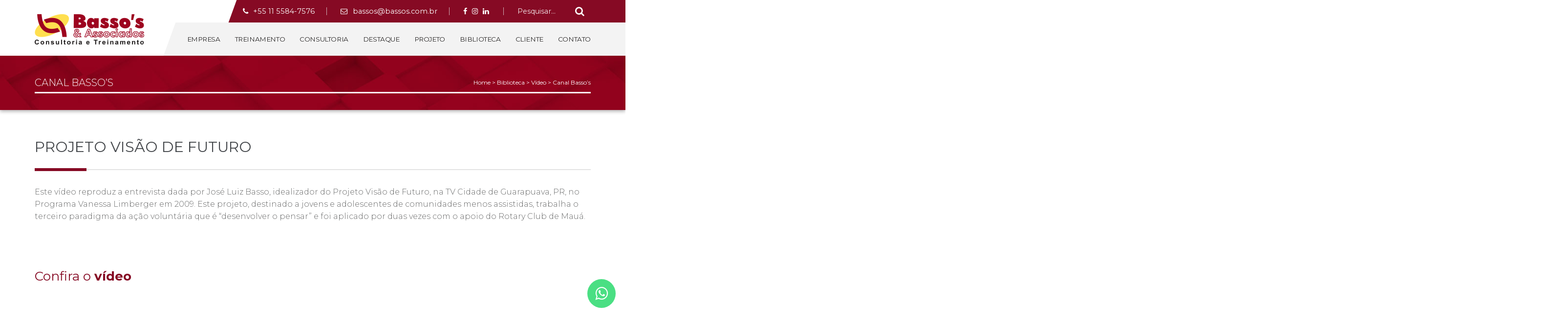

--- FILE ---
content_type: text/html; charset=UTF-8
request_url: https://www.bassos.com.br/conteudo/projeto-visao-de-futuro.html
body_size: 22925
content:
<!DOCTYPE html>
<html>

<head>
	<meta http-equiv="Content-Type" content="text/html; charset=UTF-8">

	<base href="https://www.bassos.com.br/" />

	<link rel="icon" href="area_publica/core/assets/imagens/favicon.png?v=1" type="image/png">

	<meta name="viewport" content="width=device-width, initial-scale=1">

	<!-- META TAGS -->
	<title>PROJETO VISÃO DE FUTURO | Bassos – SP</title>
	<link rel="canonical" href="https://www.bassos.com.br/conteudo/projeto-visao-de-futuro.html" />
	<meta name="title" content="PROJETO VISÃO DE FUTURO | Bassos – SP">
	<meta name="keywords" content="curso de twi, curso de gdt, curso twi, curso de gd&t, consultoria e treinamento, twi curso, twi">
	<meta name="description" content="Este vídeo reproduz a entrevista dada por José Luiz Basso, idealizador do Projeto Visão de Futuro, na TV Cidade de Guarapuava, PR, no Programa Vanessa Limber...">
	<meta name="author" content="RGB Comunicação">
	<meta name="theme-color" content="#860a24" />
	<meta property="og:title" content="PROJETO VISÃO DE FUTURO | Bassos – SP" />
	<meta property="og:type" content="website" />
	<meta property="og:image" content="https://www.bassos.com.br/placeholder.jpg?400x400" />
	<meta property="og:image:width" content="400" />
	<meta property="og:image:height" content="400" />
	<meta property="og:url" content="https://www.bassos.com.br/conteudo/projeto-visao-de-futuro.html" />
	<meta property="og:description" content="Este vídeo reproduz a entrevista dada por José Luiz Basso, idealizador do Projeto Visão de Futuro, na TV Cidade de Guarapuava, PR, no Programa Vanessa Limber..." />

	<!-- JS / CSS -->
	<link href="area_publica/core/assets/css/css.min.css?v=1700141456"
		rel="stylesheet" type="text/css">

	<link href="https://fonts.googleapis.com/css?family=Montserrat:300,400,400i,600,700,700i" rel="stylesheet">
	<script type="text/javascript" src="area_publica/core/assets/js/jquery/jquery-1.11.1.min.js"></script>
	<script type="text/javascript" src="area_publica/core/assets/js/jquery.inputmask/jquery.inputmask.bundle.min.js">
	</script>
	<script type="text/javascript" src="area_publica/core/assets/js/jquery.form/jquery.form.min.js"></script>
	<script type="text/javascript" src="area_publica/core/assets/js/jquery.slick/slick.min.js"></script>
	<script type="text/javascript" src="area_publica/core/assets/js/jquery.tmpl/jquery.tmpl.min.js"></script>

	<script type="text/javascript" src="area_publica/core/assets/js/jquery.lightgallery/lightgallery.min.js"></script>
	<script type="text/javascript" src="area_publica/core/assets/js/jquery.lightgallery/lg-fullscreen.min.js"></script>
	<script type="text/javascript" src="area_publica/core/assets/js/jquery.lightgallery/lg-autoplay.min.js"></script>
	<script type="text/javascript" src="area_publica/core/assets/js/jquery.lightgallery/lg-video.min.js"></script>
	<script type="text/javascript" src="area_publica/core/assets/js/jquery.lightgallery/lg-zoom.min.js"></script>
	<script type="text/javascript" src="area_publica/core/assets/js/jquery.lightgallery/lg-thumbnail.min.js"></script>
	<script type="text/javascript" src="area_publica/core/assets/js/js.min.js"></script>

	<!-- Google Tag Manager -->
	<script>(function(w,d,s,l,i){w[l]=w[l]||[];w[l].push({'gtm.start':
	new Date().getTime(),event:'gtm.js'});var f=d.getElementsByTagName(s)[0],
	j=d.createElement(s),dl=l!='dataLayer'?'&l='+l:'';j.async=true;j.src=
	'https://www.googletagmanager.com/gtm.js?id='+i+dl;f.parentNode.insertBefore(j,f);
	})(window,document,'script','dataLayer','GTM-NDWNQJL');</script>
	<!-- End Google Tag Manager -->

	
	
	<!--[if lt IE 9]>
			<script type="text/javascript" src="area_publica/core/assets/js/ie/html5shiv.min.js"></script>
			<script type="text/javascript" src="area_publica/core/assets/js/ie/respond.min.js"></script>
		<![endif]-->

	

	<!-- Google Analytics -->
		<script>
		(function (i, s, o, g, r, a, m) {
			i['GoogleAnalyticsObject'] = r;
			i[r] = i[r] || function () {
				(i[r].q = i[r].q || []).push(arguments)
			}, i[r].l = 1 * new Date();
			a = s.createElement(o),
				m = s.getElementsByTagName(o)[0];
			a.async = 1;
			a.src = g;
			m.parentNode.insertBefore(a, m)
		})(window, document, 'script', '//www.google-analytics.com/analytics.js', 'ga');

		ga('create', 'UA-76292645-1', 'auto');
		ga('send', 'pageview', 'conteudo/projeto-visao-de-futuro.html');

		function sendWhatsAppClick() {
			ga('send', 'event', 'whats', 'clique');
		}
	</script>
		<!-- Facebook Pixel Code -->
	<script>
		!function(f,b,e,v,n,t,s)
		{if(f.fbq)return;n=f.fbq=function(){n.callMethod?
		n.callMethod.apply(n,arguments):n.queue.push(arguments)};
		if(!f._fbq)f._fbq=n;n.push=n;n.loaded=!0;n.version='2.0';
		n.queue=[];t=b.createElement(e);t.async=!0;
		t.src=v;s=b.getElementsByTagName(e)[0];
		s.parentNode.insertBefore(t,s)}(window,document,'script',
		'https://connect.facebook.net/en_US/fbevents.js');
		fbq('init', '304814490730443'); 
		fbq('track', 'PageView');
	</script>
	<noscript>
		<img height="1" width="1"
		src="https://www.facebook.com/tr?id=304814490730443&ev=PageView
		&noscript=1"/>
	</noscript>
	<!-- End Facebook Pixel Code -->
</head>

<body class="layout">


	<div class="main-header" id="main-header">

		<div class="main-menu" id="main-menu">
			<div class="container header-container">
				<div class="header-logo">
					<a href="https://www.bassos.com.br/" class="logo"><img
							src="area_publica/core/assets/imagens/bassos-e-associados.png"
							alt="Curso de TWI - GD&T - Cronoanálise |  Bassos - São Paulo - SP" width="224" height="62"></a>
					<button class="header-nav-button" id="header-nav-button"><i class="fa fa-bars"></i></button>
				</div>

				<div class="header-menu">
					<div class="header-info">
												<div class="block">
							<a href="tel:+55 11 5584-7576">
								<i class="fa fa-phone"></i>
								+55 11 5584-7576							</a>
						</div>
						
												<div class="block">
							<a href="mailto:bassos@bassos.com.br">
								<i class="fa fa-envelope-o"></i>
								bassos@bassos.com.br							</a>
						</div>
						
						<div class="block social">
														<a class="facebook" target="_blank" href="https://www.facebook.com/BassosConsultoria/">
								<i class="fa fa-facebook"></i>
							</a>
							
							
														<a class="instagram" target="_blank" href="https://www.instagram.com/bassoseassociados/?igshid=YmMyMTA2M2Y%3D">
								<i class="fa fa-instagram"></i>
							</a>
							
														<a class="linkedin" target="_blank" href="https://www.linkedin.com/company/basso's-&-associados-consultoria-e-treinamento/">
								<i class="fa fa-linkedin"></i>
							</a>
							
							
							
							
							
													</div>

						<div class="block header-search">
							<form action="conteudo/pesquisar">
								<input type="text" name="s" placeholder="Pesquisar..." class="input" required>
								<button class="btn"><i class="fa fa-search"></i></button>
							</form>
						</div>
					</div>
					<div class="header-navigation">
						
												<ul class="header-nav-links" id="header-nav-links">
							
								
									<li>
										<a href="conteudos/empresa.html" target="_self">Empresa</a>
										 <ul class="drop">
										
								
									<li>
										<a href="conteudos/historico-da-empresa.html" target="_self">Histórico da Empresa</a>
										
										
										
									</li>
								
							
								
									<li>
										<a href="conteudos/competencia-da-empresa.html" target="_self">Competência da Empresa</a>
										
										
										
									</li>
								
							
								
									<li>
										<a href="conteudos/identidade-organizacional.html" target="_self">Identidade Organizacional</a>
										
										
										
									</li>
								
							
								
									<li>
										<a href="conteudos/responsabilidade-social.html" target="_self">Responsabilidade Social</a>
										
										
										
									</li>
								
							
								
									<li>
										<a href="conteudos/localizacao-da-empresa.html" target="_self">Localização e Contato</a>
										
										
										
									</li>
								
							
								
									<li>
										<a href="conteudos/reconhecimento-da-empresa.html" target="_self">Reconhecimento da Empresa</a>
										
										
										
									</li>
								
							
										 </ul>
									</li>
								
							
								
									<li>
										<a href="conteudos/treinamento-in-company-e-aberto.html" target="_self">Treinamento</a>
										 <ul class="drop">
										
								
									<li>
										<a href="conteudos/treinamento-em-desenvolvimento-organizacional.html" target="_self">Desenvolvimento Organizacional</a>
										 <ul class="drop">
										
								
									<li>
										<a href="conteudos/treinamento-em-estrategia-e-marketing.html" target="_self">Estratégia e Marketing</a>
										
										
										
									</li>
								
							
								
									<li>
										<a href="conteudos/treinamento-em-gestao-organizacional.html" target="_self">Gestão Organizacional</a>
										
										
										
									</li>
								
							
								
									<li>
										<a href="conteudos/problema-e-decisao.html" target="_self">Problema e Decisão</a>
										
										
										
									</li>
								
							
								
									<li>
										<a href="conteudos/treinamento-em-venda-e-suprimento.html" target="_self">Venda e Suprimento</a>
										
										
										
									</li>
								
							
								
									<li>
										<a href="conteudos/treinamento-em-economico-e-financeiro.html" target="_self">Econômico e Financeiro</a>
										
										
										
									</li>
								
							
										 </ul>
									</li>
								
							
								
									<li>
										<a href="conteudos/treinamento-em-desenvolvimento-humano.html" target="_self">Desenvolvimento Humano</a>
										 <ul class="drop">
										
								
									<li>
										<a href="conteudos/treinamento-em-comportamento-e-lideranca.html" target="_self">Comportamento e Liderança</a>
										
										
										
									</li>
								
							
								
									<li>
										<a href="conteudos/treinamento-em-comunicacao-e-negociacao.html" target="_self">Comunicação e Negociação</a>
										
										
										
									</li>
								
							
								
									<li>
										<a href="conteudos/supervisao-twi.html" target="_self">Supervisão TWI</a>
										
										
										
									</li>
								
							
								
									<li>
										<a href="conteudos/alinhamento-de-vida.html" target="_self">Alinhamento de Vida</a>
										
										
										
									</li>
								
							
								
									<li>
										<a href="conteudos/treinamento-em-gestao-humana.html" target="_self">Gestão Humana</a>
										
										
										
									</li>
								
							
										 </ul>
									</li>
								
							
								
									<li>
										<a href="conteudos/treinamento-em-qualidade-e-produtividade.html" target="_self">Qualidade e Produtividade</a>
										 <ul class="drop">
										
								
									<li>
										<a href="conteudos/organizacao-e-padronizacao.html" target="_self">Organização do Ambiente</a>
										
										
										
									</li>
								
							
								
									<li>
										<a href="conteudos/treinamento-em-qualidade-total.html" target="_self">Qualidade Total</a>
										
										
										
									</li>
								
							
								
									<li>
										<a href="conteudos/qualidade-em-servico.html" target="_self">Qualidade em Serviço</a>
										
										
										
									</li>
								
							
								
									<li>
										<a href="conteudos/treinamento-em-seis-sigma.html" target="_self">Seis Sigma</a>
										
										
										
									</li>
								
							
								
									<li>
										<a href="conteudos/estatistica-aplicada.html" target="_self">Estatística Aplicada</a>
										
										
										
									</li>
								
							
								
									<li>
										<a href="conteudos/producao-enxuta.html" target="_self">Produção Enxuta</a>
										
										
										
									</li>
								
							
								
									<li>
										<a href="conteudos/treinamento-em-produtividade-total.html" target="_self">Processo e Método</a>
										
										
										
									</li>
								
							
								
									<li>
										<a href="conteudos/treinamento-em-manutencao-industrial.html" target="_self">Manutenção Industrial</a>
										
										
										
									</li>
								
							
								
									<li>
										<a href="conteudos/inspecao-e-metrologia.html" target="_self">Inspeção e Metrologia</a>
										
										
										
									</li>
								
							
								
									<li>
										<a href="conteudos/treinamento-em-tolerancia-geometrica.html" target="_self">Engenharia Dimensional</a>
										
										
										
									</li>
								
							
										 </ul>
									</li>
								
							
								
							
								
									<li>
										<a href="conteudos/agenda-de-treinamentos.html" target="_self">Próximos Treinamentos</a>
										
										
										
									</li>
								
							
										 </ul>
									</li>
								
							
								
									<li>
										<a href="conteudos/servicos-de-consultoria.html" target="_self">Consultoria</a>
										 <ul class="drop">
										
								
							
								
									<li>
										<a href="conteudos/consultoria-em-planejamento-estrategico.html" target="_self">Desenvolvimento Organizacional</a>
										
										
										
									</li>
								
							
								
									<li>
										<a href="conteudos/desenvolvimento-humano-6o1o62.html" target="_self">Desenvolvimento Humano</a>
										
										
										
									</li>
								
							
								
							
								
									<li>
										<a href="conteudos/qualidade-e-produtividade-srxe69.html" target="_self">Qualidade e Produtividade</a>
										
										
										
									</li>
								
							
								
							
								
							
										 </ul>
									</li>
								
							
								
									<li>
										<a href="destaques.html" target="_self">Destaque</a>
										
										
										
									</li>
								
							
								
									<li>
										<a href="conteudos/projeto.html" target="_self">Projeto</a>
										 <ul class="drop">
										
								
									<li>
										<a href="conteudos/projeto-em-desenvolvimento-organizacional.html" target="_self">Desenvolvimento Organizacional</a>
										
										
										
									</li>
								
							
								
									<li>
										<a href="conteudos/projeto-em-desenvolvimento-humano.html" target="_self">Desenvolvimento Humano</a>
										
										
										
									</li>
								
							
								
									<li>
										<a href="conteudos/projeto-em-qualidade-e-produtividade.html" target="_self">Qualidade e Produtividade</a>
										
										
										
									</li>
								
							
								
									<li>
										<a href="conteudos/projeto-em-certificacao-de-sistema.html" target="_self">Certificação de Sistema</a>
										
										
										
									</li>
								
							
										 </ul>
									</li>
								
							
								
									<li>
										<a href="conteudos/biblioteca.html" target="_self">Biblioteca</a>
										 <ul class="drop">
										
								
									<li>
										<a href="conteudos/videos.html" target="_self">Vídeo</a>
										 <ul class="drop">
										
								
									<li>
										<a href="conteudos/canal-bassos.html" target="_self">Canal Basso’s</a>
										
										
										
									</li>
								
							
								
									<li>
										<a href="conteudos/canal-gdt.html" target="_self">Canal GD&T</a>
										
										
										
									</li>
								
							
										 </ul>
									</li>
								
							
								
							
								
							
								
									<li>
										<a href="conteudos/artigo.html" target="_self">Artigo</a>
										 <ul class="drop">
										
								
									<li>
										<a href="conteudos/qualidade-e-produtividade.html" target="_self">Qualidade e Produtividade</a>
										
										
										
									</li>
								
							
								
									<li>
										<a href="conteudos/desenvolvimento-humano.html" target="_self">Desenvolvimento Humano</a>
										
										
										
									</li>
								
							
								
									<li>
										<a href="conteudos/desenvolvimento-organizacional.html" target="_self">Desenvolvimento Organizacional</a>
										
										
										
									</li>
								
							
										 </ul>
									</li>
								
							
								
									<li>
										<a href="conteudos/diretorio.html" target="_self">Divulgação</a>
										
										
										
									</li>
								
							
								
									<li>
										<a href="conteudos/produto.html" target="_self">Produto</a>
										
										
										
									</li>
								
							
										 </ul>
									</li>
								
							
								
									<li>
										<a href="conteudos/cliente.html" target="_self">Cliente</a>
										
										
										
									</li>
								
							
								
									<li>
										<a href="javascript:void(0);" target="_self">Contato</a>
										 <ul class="drop">
										
								
									<li>
										<a href="conteudos/fale-conosco.html" target="_self">Fale Conosco</a>
										
										
										
									</li>
								
							
								
									<li>
										<a href="conteudos/solicite-sua-proposta.html" target="_self">Solicite sua proposta</a>
										
										
										
									</li>
								
							
										 </ul>
									</li>
								
													</ul>
						
						<div id="header-nav-mobile" class="header-nav-mobile">
							<ul class="header-mobile-links" id="header-mobile-links"></ul>
						</div>
					</div>
				</div>
			</div>
		</div>
	</div>
	<div class="body-main-content"> 
<div class="main-content">



	


	<div class="content-header ">

		<div class="container">

			<div class="title-default">Canal Basso’s</div>

			<div class="header-breadcrumb">

				<a href="">Home</a>

				
				<span class="gt">&gt;</span>

				<a href="conteudos/biblioteca.html" target="_self">

					Biblioteca
				</a>

				
				<span class="gt">&gt;</span>

				<a href="conteudos/videos.html" target="_self">

					Vídeo
				</a>

				
				<span class="gt">&gt;</span>

				<a href="conteudos/canal-bassos.html" target="_self">

					Canal Basso’s
				</a>

				
			</div>

		</div>

	</div>



	<div class="content-default">



		
		


		<div class="container">



			<div class="content-main">

				


				<h1 class="content-main-title title-default with-divisor-line">

					PROJETO VISÃO DE FUTURO</h1>

				<div class="content-editable content-section">

					<p>Este v&iacute;deo reproduz a entrevista dada por Jos&eacute; Luiz Basso, idealizador do Projeto Vis&atilde;o de Futuro, na TV Cidade de Guarapuava, PR, no Programa Vanessa Limberger em 2009. Este projeto, destinado a jovens e adolescentes de comunidades menos assistidas, trabalha o terceiro paradigma da a&ccedil;&atilde;o volunt&aacute;ria que &eacute; &ldquo;desenvolver o pensar&rdquo; e foi aplicado por duas vezes com o apoio do Rotary Club de Mau&aacute;.</p>
				</div>



				
				




				




				
			</div>

		</div>





		
		<div class="content-section">

			<div class="container">

				<h2 class="subtitle-section">

					Confira o <strong>vídeo</strong>
				</h2>



				<div class="content-video-box">

					
					<div class="youtube-box">

						<iframe width="100%" height="57" src="https://www.youtube.com/embed/jbWZWN1sXAk?rel=0" frameborder="0" allowfullscreen></iframe>
					</div>

					
				</div>

			</div>

		</div>

		


		


	</div>

</div>



		</div> 		<footer class="main-footer">
			<div class="container">
				<div class="main-blocks">
					<div class="footer-top">
						<a href="" class="logo">
							<img src="area_publica/core/assets/imagens/bassos-e-associados-2.png" width="217" height="62"
								alt="">
						</a>
						<div class="social">
														<a class="facebook" target="_blank" href="https://www.facebook.com/BassosConsultoria/">
								<i class="fa fa-facebook"></i>
								facebook
							</a>
							
							
														<a class="instagram" target="_blank" href="https://www.instagram.com/bassoseassociados/?igshid=YmMyMTA2M2Y%3D">
								<i class="fa fa-instagram"></i>
								instagram
							</a>
							
														<a class="linkedin" target="_blank" href="https://www.linkedin.com/company/basso's-&-associados-consultoria-e-treinamento/">
								<i class="fa fa-linkedin"></i>
								linkedin
							</a>
							
							
							
							
							
													</div>
					</div>
				</div>
			</div>
			<div class="whatsapp-icon-flutuante">
				<a href="https://api.whatsapp.com/send?phone=5511930046076" onClick="sendWhatsAppClick()" target="_blank">
					<p>
						<img src="area_publica/core/assets/imagens/whats.png" width="25" style="margin-top:-2px"
							alt="Whatsapp">
					</p>
				</a>
			</div>
			<div class="footer-bottom">
				<div class="container">
					<div class="copyrights">
						Todos os direitos reservados - © 2026					</div>
					<div class="rgb">
						<span class="div">&bull;</span>
						<a href="https://www.rgb.com.br/criacao-de-sites-gerenciaveis-e-exclusivos" target="_blank" title="Criação de Sites">Criação de
							Sites</a>
						<span class="div">-</span>
						<a href="https://www.rgb.com.br/seo-google-otimizacao-de-sites" target="_blank"
							title="Otimização de Sites SEO">Otimização de Sites (SEO)</a>
						<span class="div">&bull;</span>
						<a href="https://www.rgb.com.br/" target="_blank"><img
								src="area_publica/core/assets/imagens/agencia-rgbcomunicacao.png"
								alt="RGB Comunicação Agência de Internet" width="120" height="24"></a>
					</div>
				</div>
			</div>
		</footer>
		<a class="whatsapp-simples" href="https://api.whatsapp.com/send?phone=5511930046076" onClick="sendWhatsAppClick()" target="_blank">
			<i class="fa fa-whatsapp" aria-hidden="true"></i>
		</a>
		<div class="form-alert-default" id="form-alert-default"></div>

		<!-- Google Tag Manager (noscript) -->
		<noscript><iframe src="https://www.googletagmanager.com/ns.html?id=GTM-NDWNQJL"
		height="0" width="0" style="display:none;visibility:hidden"></iframe></noscript>
		<!-- End Google Tag Manager (noscript) -->

		</body>

		</html>

--- FILE ---
content_type: text/css
request_url: https://www.bassos.com.br/area_publica/core/assets/css/css.min.css?v=1700141456
body_size: 176774
content:
@charset "UTF-8";*,.lg-outer *,:after,:before{-webkit-box-sizing:border-box;-moz-box-sizing:border-box}.animado,body:after{-moz-transition-duration:.18s}.youtube-box,fieldset,legend{position:relative}.fa,.lg-icon,.slick-dots li button:before{-moz-osx-font-smoothing:grayscale}.img-box img,.max-full-width,.texto-editavel table,img{max-width:100%}.text-uppercase,.title-default{text-transform:uppercase}.clf:after,.container:after,.content-container:after,.content-header .container:after,.content-list-1 .entry:after,.content-list-2 .category-details:after,.content-list-side:after,.divisor-line:after,.home-downloads .downloads-button,.home-events .events-button,.home-events .events-list .block .event-content .title,.home-testimonials:after,.linha:after,.main-footer:after,.main-menu:after,.section:after,.texto-editavel:after{clear:both}a,abbr,acronym,address,applet,article,aside,audio,b,big,blockquote,body,canvas,caption,center,cite,code,dd,del,details,dfn,div,dl,dt,em,embed,fieldset,figcaption,figure,footer,form,h1,h2,h3,h4,h5,h6,header,hgroup,html,i,iframe,img,ins,kbd,label,legend,li,mark,menu,nav,object,ol,output,p,pre,q,ruby,s,samp,section,small,span,strike,strong,sub,summary,sup,table,tbody,td,tfoot,th,thead,time,tr,tt,u,ul,var,video{margin:0;padding:0;border:0;font:inherit;font-size:100%;vertical-align:baseline}caption,label,label>span,td,th{font-weight:400}html{line-height:1}ol,ul{list-style:none}table{border-collapse:collapse;border-spacing:0}caption,td,th{text-align:left;vertical-align:middle}blockquote,q{quotes:none}blockquote:after,blockquote:before,q:after,q:before{content:"";content:none}a img{border:none}article,aside,details,figcaption,figure,footer,header,hgroup,main,menu,nav,section,summary{display:block}*,:after,:before{box-sizing:border-box}.botao,button,input[type=submit],input[type=reset],input[type=button]{display:inline-block;text-align:center;line-height:1;text-decoration:none;white-space:nowrap;border:none;cursor:pointer;margin:0;font-size:1.8rem}.botao:focus,.botao:hover,button:focus,button:hover,input[type=submit]:focus,input[type=submit]:hover,input[type=reset]:focus,input[type=reset]:hover,input[type=button]:focus,input[type=button]:hover{outline:0;background:#e7b300}.campo,input[type=url],input[type=password],input[type=email],input[type=number],input[type=search],input[type=text],input[type=tel],select,textarea{font-size:18px;line-height:36px;height:36px;display:inline-block;padding:0;background-color:transparent;border:0 solid #e3e3e3;border-width:0 0 1px;border-radius:0}.campo[size],input[type=url][size],input[type=password][size],input[type=email][size],input[type=number][size],input[type=search][size],input[type=text][size],input[type=tel][size],select[size],textarea[size]{height:auto}.campo.focus,.campo:focus,input[type=url].focus,input[type=url]:focus,input[type=password].focus,input[type=password]:focus,input[type=email].focus,input[type=email]:focus,input[type=number].focus,input[type=number]:focus,input[type=search].focus,input[type=search]:focus,input[type=text].focus,input[type=text]:focus,input[type=tel].focus,input[type=tel]:focus,select.focus,select:focus,textarea.focus,textarea:focus{border-bottom-color:#860a24;outline:0}.campo.disabled,.campo:disabled,input[type=url].disabled,input[type=url]:disabled,input[type=password].disabled,input[type=password]:disabled,input[type=email].disabled,input[type=email]:disabled,input[type=number].disabled,input[type=number]:disabled,input[type=search].disabled,input[type=search]:disabled,input[type=text].disabled,input[type=text]:disabled,input[type=tel].disabled,input[type=tel]:disabled,select.disabled,select:disabled,textarea.disabled,textarea:disabled{background-color:#F1F1F1;-moz-box-shadow:none;-webkit-box-shadow:none;box-shadow:none}.campo,input[type=url],input[type=password],input[type=email],input[type=number],input[type=search],input[type=text],input[type=tel],textarea{-webkit-appearance:none;-moz-appearance:none;appearance:none}.campo{overflow-x:hidden;overflow-y:auto;-moz-box-shadow:none;-webkit-box-shadow:none;box-shadow:none}textarea{min-height:65px;padding-top:10px;padding-bottom:10px;resize:none;line-height:1.2}input[type=file]{font-size:14px}label{display:inline-block;margin-bottom:5px;font-size:1.7rem}fieldset{border-bottom:1px solid rgba(0,0,0,.05);background-color:transparent;padding:0 0 40px;margin:0 0 40px}legend{font-size:2.3rem;display:block;margin:0 0 12px;line-height:1}input[type=checkbox],input[type=radio]{display:inline;vertical-align:middle;margin:4px}label>span{display:inline;margin-right:5px}.texto-editavel strong,.texto-editavel table tr th{font-weight:700}.botao,button{margin-bottom:10px}blockquote,dl,figure,form,ol,p,pre,table,ul{margin-bottom:0}code{padding:2px 5px;margin:0 2px;font-size:90%;white-space:nowrap;background:#F1F1F1;border:1px solid #E1E1E1;border-radius:4px}pre>code{display:block;padding:10px 15px;white-space:pre}.clf:after,.clf:before,.container:after,.container:before,.linha:after,.linha:before,.texto-editavel:after,.texto-editavel:before{content:"";display:table}hr{margin-top:10px;margin-bottom:20px;border-width:0;border-top:1px solid #E1E1E1}tr td,tr th{padding:5px;text-align:left;border-bottom:1px solid #E1E1E1}tr td:first-child,tr th:first-child{padding-left:0}tr td:last-child,tr th:last-child{padding-right:0}.colunas{width:100%;float:left}.colunas.uma{width:6.5%;margin-left:2%}.colunas.duas{width:15%;margin-left:2%}.colunas.tres{width:23.5%;margin-left:2%}.colunas.quatro{width:32%;margin-left:2%}.colunas.cinco{width:40.5%;margin-left:2%}.colunas.seis{width:49%;margin-left:2%}.colunas.sete{width:57.5%;margin-left:2%}.colunas.oito{width:66%;margin-left:2%}.colunas.nove{width:74.5%;margin-left:2%}.colunas.dez{width:83%;margin-left:2%}.colunas.onze{width:91.5%;margin-left:2%}.colunas.doze{width:100%;margin-left:0}@media screen and (min-width:400px){.colunas.mobile-uma{width:6.5%;margin-left:2%}.colunas.mobile-duas{width:15%;margin-left:2%}.colunas.mobile-tres{width:23.5%;margin-left:2%}.colunas.mobile-quatro{width:32%;margin-left:2%}.colunas.mobile-cinco{width:40.5%;margin-left:2%}.colunas.mobile-seis{width:49%;margin-left:2%}.colunas.mobile-sete{width:57.5%;margin-left:2%}.colunas.mobile-oito{width:66%;margin-left:2%}.colunas.mobile-nove{width:74.5%;margin-left:2%}.colunas.mobile-dez{width:83%;margin-left:2%}.colunas.mobile-onze{width:91.5%;margin-left:2%}.colunas.mobile-doze{width:100%;margin-left:0}}@media screen and (min-width:550px){.colunas.phablet-uma{width:6.5%;margin-left:2%}.colunas.phablet-duas{width:15%;margin-left:2%}.colunas.phablet-tres{width:23.5%;margin-left:2%}.colunas.phablet-quatro{width:32%;margin-left:2%}.colunas.phablet-cinco{width:40.5%;margin-left:2%}.colunas.phablet-seis{width:49%;margin-left:2%}.colunas.phablet-sete{width:57.5%;margin-left:2%}.colunas.phablet-oito{width:66%;margin-left:2%}.colunas.phablet-nove{width:74.5%;margin-left:2%}.colunas.phablet-dez{width:83%;margin-left:2%}.colunas.phablet-onze{width:91.5%;margin-left:2%}.colunas.phablet-doze{width:100%;margin-left:0}}@media screen and (min-width:768px){.colunas.tablet-uma{width:6.5%;margin-left:2%}.colunas.tablet-duas{width:15%;margin-left:2%}.colunas.tablet-tres{width:23.5%;margin-left:2%}.colunas.tablet-quatro{width:32%;margin-left:2%}.colunas.tablet-cinco{width:40.5%;margin-left:2%}.colunas.tablet-seis{width:49%;margin-left:2%}.colunas.tablet-sete{width:57.5%;margin-left:2%}.colunas.tablet-oito{width:66%;margin-left:2%}.colunas.tablet-nove{width:74.5%;margin-left:2%}.colunas.tablet-dez{width:83%;margin-left:2%}.colunas.tablet-onze{width:91.5%;margin-left:2%}.colunas.tablet-doze{width:100%;margin-left:0}}@media screen and (min-width:1024px){.colunas.desktop-uma{width:6.5%;margin-left:2%}.colunas.desktop-duas{width:15%;margin-left:2%}.colunas.desktop-tres{width:23.5%;margin-left:2%}.colunas.desktop-quatro{width:32%;margin-left:2%}.colunas.desktop-cinco{width:40.5%;margin-left:2%}.colunas.desktop-seis{width:49%;margin-left:2%}.colunas.desktop-sete{width:57.5%;margin-left:2%}.colunas.desktop-oito{width:66%;margin-left:2%}.colunas.desktop-nove{width:74.5%;margin-left:2%}.colunas.desktop-dez{width:83%;margin-left:2%}.colunas.desktop-onze{width:91.5%;margin-left:2%}.colunas.desktop-doze{width:100%;margin-left:0}}@media screen and (min-width:1200px){.colunas.desktop-hd-uma{width:6.5%;margin-left:2%}.colunas.desktop-hd-duas{width:15%;margin-left:2%}.colunas.desktop-hd-tres{width:23.5%;margin-left:2%}.colunas.desktop-hd-quatro{width:32%;margin-left:2%}.colunas.desktop-hd-cinco{width:40.5%;margin-left:2%}.colunas.desktop-hd-seis{width:49%;margin-left:2%}.colunas.desktop-hd-sete{width:57.5%;margin-left:2%}.colunas.desktop-hd-oito{width:66%;margin-left:2%}.colunas.desktop-hd-nove{width:74.5%;margin-left:2%}.colunas.desktop-hd-dez{width:83%;margin-left:2%}.colunas.desktop-hd-onze{width:91.5%;margin-left:2%}.colunas.desktop-hd-doze{width:100%;margin-left:0}}.colunas:first-child{margin-left:0}.colunas.centralizadas{float:none;margin:0 auto}.animado{-moz-transition-delay:0;-o-transition-delay:0;-webkit-transition-delay:0;transition-delay:0;-o-transition-duration:.18s;-webkit-transition-duration:.18s;transition-duration:.18s;-moz-transition-property:all;-o-transition-property:all;-webkit-transition-property:all;transition-property:all;-moz-transition-timing-function:linear;-o-transition-timing-function:linear;-webkit-transition-timing-function:linear;transition-timing-function:linear}a,body:after{-moz-transition-delay:0;-o-transition-delay:0;-webkit-transition-delay:0;-o-transition-duration:.18s;-webkit-transition-duration:.18s;-moz-transition-property:all;-webkit-transition-property:all;-moz-transition-timing-function:linear}.container{width:100%;margin:0 auto;padding-left:20px;padding-right:20px}@media screen and (min-width:550px){.container{width:85%;padding-left:0;padding-right:0}}@media screen and (min-width:1024px){.container{width:990px}}@media screen and (min-width:1200px){.container{width:1138px}}.texto-editavel{line-height:1.2}.img-box img,.visivel{display:block}.texto-editavel ol,.texto-editavel p,.texto-editavel ul{margin-bottom:10px}.texto-editavel ol ol,.texto-editavel ol ul,.texto-editavel ul ol,.texto-editavel ul ul{padding-left:15px}.texto-editavel ol li,.texto-editavel ul li{list-style-position:inside}.texto-editavel ul li{list-style-type:disc}.texto-editavel ol li{list-style-type:decimal}.texto-editavel h1,.texto-editavel h2,.texto-editavel h3,.texto-editavel h4,.texto-editavel h5,.texto-editavel h6{font-weight:700;margin-bottom:10px;padding-top:20px}.texto-editavel h1:first-child,.texto-editavel h2:first-child,.texto-editavel h3:first-child,.texto-editavel h4:first-child,.texto-editavel h5:first-child,.texto-editavel h6:first-child{padding-top:0}.texto-editavel h1{font-size:26px}.texto-editavel h2{font-size:24px}.texto-editavel h3{font-size:22px}.texto-editavel h4{font-size:20px}.texto-editavel h5{font-size:18px}.texto-editavel h6{font-size:16px}.texto-editavel table tr td,.texto-editavel table tr th{padding:2px 5px;text-align:left;border:1px solid #ccc}.texto-editavel img{max-width:100%;height:auto}.full-width{width:100%}.float-left{float:left}.float-right{float:right}@media screen and (min-width:400px){.mobile-float-left{float:left}.mobile-float-right{float:right}.mobile-float-none{float:none}}@media screen and (min-width:550px){.phablet-float-left{float:left}.phablet-float-right{float:right}.phablet-float-none{float:none}}@media screen and (min-width:768px){.tablet-float-left{float:left}.tablet-float-right{float:right}.tablet-float-none{float:none}}@media screen and (min-width:1024px){.desktop-float-left{float:left}.desktop-float-right{float:right}.desktop-float-none{float:none}}@media screen and (min-width:1200px){.desktop-hd-float-left{float:left}.desktop-hd-float-right{float:right}.desktop-hd-float-none{float:none}}.img-box img{margin:0 auto;height:auto}.youtube-box{padding-bottom:56.25%;padding-top:30px;height:0;overflow:hidden}.youtube-box embed,.youtube-box iframe,.youtube-box object{position:absolute;top:0;left:0;width:100%;height:100%}.text-center{text-align:center}.text-ellipsis{white-space:nowrap;overflow:hidden;text-overflow:ellipsis}.text-justify{text-align:justify}.text-left{text-align:left}.text-right{text-align:right}.btn-default,.fa-fw,.fa-li{text-align:center}.invisivel{display:none}.fa,.fa-stack{display:inline-block}.margin-zero{margin:0}.fa.fa-pull-left,.fa.pull-left{margin-right:.3em}/*!
 *  Font Awesome 4.7.0 by @davegandy - http://fontawesome.io - @fontawesome
 *  License - http://fontawesome.io/license (Font: SIL OFL 1.1, CSS: MIT License)
 */@font-face{font-family:FontAwesome;src:url(../fontes/fontawesome/fontawesome-webfont.eot?v=4.7.0);src:url(../fontes/fontawesome/fontawesome-webfont.eot?#iefix&v=4.7.0) format("embedded-opentype"),url(../fontes/fontawesome/fontawesome-webfont.woff2?v=4.7.0) format("woff2"),url(../fontes/fontawesome/fontawesome-webfont.woff?v=4.7.0) format("woff"),url(../fontes/fontawesome/fontawesome-webfont.ttf?v=4.7.0) format("truetype"),url(../fontes/fontawesome/fontawesome-webfont.svg?v=4.7.0#fontawesomeregular) format("svg");font-weight:400;font-style:normal}.fa{font:normal normal normal 14px/1 FontAwesome;font-size:inherit;text-rendering:auto;-webkit-font-smoothing:antialiased}.fa-lg{font-size:1.33333333em;line-height:.75em;vertical-align:-15%}.fa-2x{font-size:2em}.fa-3x{font-size:3em}.fa-4x{font-size:4em}.fa-5x{font-size:5em}.fa-fw{width:1.28571429em}.fa-ul{padding-left:0;margin-left:2.14285714em;list-style-type:none}.fa.fa-pull-right,.fa.pull-right{margin-left:.3em}.fa-ul>li{position:relative}.fa-li{position:absolute;left:-2.14285714em;width:2.14285714em;top:.14285714em}.fa-li.fa-lg{left:-1.85714286em}.fa-border{padding:.2em .25em .15em;border:.08em solid #eee;border-radius:.1em}.fa-pull-left{float:left}.fa-pull-right,.pull-right{float:right}.pull-left{float:left}.fa-spin{-webkit-animation:fa-spin 2s infinite linear;animation:fa-spin 2s infinite linear}.fa-pulse{-webkit-animation:fa-spin 1s infinite steps(8);animation:fa-spin 1s infinite steps(8)}@-webkit-keyframes fa-spin{0%{-webkit-transform:rotate(0);transform:rotate(0)}100%{-webkit-transform:rotate(359deg);transform:rotate(359deg)}}@keyframes fa-spin{0%{-webkit-transform:rotate(0);transform:rotate(0)}100%{-webkit-transform:rotate(359deg);transform:rotate(359deg)}}.fa-rotate-90{-ms-filter:"progid:DXImageTransform.Microsoft.BasicImage(rotation=1)";-webkit-transform:rotate(90deg);-ms-transform:rotate(90deg);transform:rotate(90deg)}.fa-rotate-180{-ms-filter:"progid:DXImageTransform.Microsoft.BasicImage(rotation=2)";-webkit-transform:rotate(180deg);-ms-transform:rotate(180deg);transform:rotate(180deg)}.fa-rotate-270{-ms-filter:"progid:DXImageTransform.Microsoft.BasicImage(rotation=3)";-webkit-transform:rotate(270deg);-ms-transform:rotate(270deg);transform:rotate(270deg)}.fa-flip-horizontal{-ms-filter:"progid:DXImageTransform.Microsoft.BasicImage(rotation=0, mirror=1)";-webkit-transform:scale(-1,1);-ms-transform:scale(-1,1);transform:scale(-1,1)}.fa-flip-vertical{-ms-filter:"progid:DXImageTransform.Microsoft.BasicImage(rotation=2, mirror=1)";-webkit-transform:scale(1,-1);-ms-transform:scale(1,-1);transform:scale(1,-1)}:root .fa-flip-horizontal,:root .fa-flip-vertical,:root .fa-rotate-180,:root .fa-rotate-270,:root .fa-rotate-90{filter:none}.fa-stack{position:relative;width:2em;height:2em;line-height:2em;vertical-align:middle}.fa-stack-1x,.fa-stack-2x{position:absolute;left:0;width:100%;text-align:center}.fa-stack-1x{line-height:inherit}.fa-stack-2x{font-size:2em}.fa-inverse{color:#fff}.fa-glass:before{content:"\f000"}.fa-music:before{content:"\f001"}.fa-search:before{content:"\f002"}.fa-envelope-o:before{content:"\f003"}.fa-heart:before{content:"\f004"}.fa-star:before{content:"\f005"}.fa-star-o:before{content:"\f006"}.fa-user:before{content:"\f007"}.fa-film:before{content:"\f008"}.fa-th-large:before{content:"\f009"}.fa-th:before{content:"\f00a"}.fa-th-list:before{content:"\f00b"}.fa-check:before{content:"\f00c"}.fa-close:before,.fa-remove:before,.fa-times:before{content:"\f00d"}.fa-search-plus:before{content:"\f00e"}.fa-search-minus:before{content:"\f010"}.fa-power-off:before{content:"\f011"}.fa-signal:before{content:"\f012"}.fa-cog:before,.fa-gear:before{content:"\f013"}.fa-trash-o:before{content:"\f014"}.fa-home:before{content:"\f015"}.fa-file-o:before{content:"\f016"}.fa-clock-o:before{content:"\f017"}.fa-road:before{content:"\f018"}.fa-download:before{content:"\f019"}.fa-arrow-circle-o-down:before{content:"\f01a"}.fa-arrow-circle-o-up:before{content:"\f01b"}.fa-inbox:before{content:"\f01c"}.fa-play-circle-o:before{content:"\f01d"}.fa-repeat:before,.fa-rotate-right:before{content:"\f01e"}.fa-refresh:before{content:"\f021"}.fa-list-alt:before{content:"\f022"}.fa-lock:before{content:"\f023"}.fa-flag:before{content:"\f024"}.fa-headphones:before{content:"\f025"}.fa-volume-off:before{content:"\f026"}.fa-volume-down:before{content:"\f027"}.fa-volume-up:before{content:"\f028"}.fa-qrcode:before{content:"\f029"}.fa-barcode:before{content:"\f02a"}.fa-tag:before{content:"\f02b"}.fa-tags:before{content:"\f02c"}.fa-book:before{content:"\f02d"}.fa-bookmark:before{content:"\f02e"}.fa-print:before{content:"\f02f"}.fa-camera:before{content:"\f030"}.fa-font:before{content:"\f031"}.fa-bold:before{content:"\f032"}.fa-italic:before{content:"\f033"}.fa-text-height:before{content:"\f034"}.fa-text-width:before{content:"\f035"}.fa-align-left:before{content:"\f036"}.fa-align-center:before{content:"\f037"}.fa-align-right:before{content:"\f038"}.fa-align-justify:before{content:"\f039"}.fa-list:before{content:"\f03a"}.fa-dedent:before,.fa-outdent:before{content:"\f03b"}.fa-indent:before{content:"\f03c"}.fa-video-camera:before{content:"\f03d"}.fa-image:before,.fa-photo:before,.fa-picture-o:before{content:"\f03e"}.fa-pencil:before{content:"\f040"}.fa-map-marker:before{content:"\f041"}.fa-adjust:before{content:"\f042"}.fa-tint:before{content:"\f043"}.fa-edit:before,.fa-pencil-square-o:before{content:"\f044"}.fa-share-square-o:before{content:"\f045"}.fa-check-square-o:before{content:"\f046"}.fa-arrows:before{content:"\f047"}.fa-step-backward:before{content:"\f048"}.fa-fast-backward:before{content:"\f049"}.fa-backward:before{content:"\f04a"}.fa-play:before{content:"\f04b"}.fa-pause:before{content:"\f04c"}.fa-stop:before{content:"\f04d"}.fa-forward:before{content:"\f04e"}.fa-fast-forward:before{content:"\f050"}.fa-step-forward:before{content:"\f051"}.fa-eject:before{content:"\f052"}.fa-chevron-left:before{content:"\f053"}.fa-chevron-right:before{content:"\f054"}.fa-plus-circle:before{content:"\f055"}.fa-minus-circle:before{content:"\f056"}.fa-times-circle:before{content:"\f057"}.fa-check-circle:before{content:"\f058"}.fa-question-circle:before{content:"\f059"}.fa-info-circle:before{content:"\f05a"}.fa-crosshairs:before{content:"\f05b"}.fa-times-circle-o:before{content:"\f05c"}.fa-check-circle-o:before{content:"\f05d"}.fa-ban:before{content:"\f05e"}.fa-arrow-left:before{content:"\f060"}.fa-arrow-right:before{content:"\f061"}.fa-arrow-up:before{content:"\f062"}.fa-arrow-down:before{content:"\f063"}.fa-mail-forward:before,.fa-share:before{content:"\f064"}.fa-expand:before{content:"\f065"}.fa-compress:before{content:"\f066"}.fa-plus:before{content:"\f067"}.fa-minus:before{content:"\f068"}.fa-asterisk:before{content:"\f069"}.fa-exclamation-circle:before{content:"\f06a"}.fa-gift:before{content:"\f06b"}.fa-leaf:before{content:"\f06c"}.fa-fire:before{content:"\f06d"}.fa-eye:before{content:"\f06e"}.fa-eye-slash:before{content:"\f070"}.fa-exclamation-triangle:before,.fa-warning:before{content:"\f071"}.fa-plane:before{content:"\f072"}.fa-calendar:before{content:"\f073"}.fa-random:before{content:"\f074"}.fa-comment:before{content:"\f075"}.fa-magnet:before{content:"\f076"}.fa-chevron-up:before{content:"\f077"}.fa-chevron-down:before{content:"\f078"}.fa-retweet:before{content:"\f079"}.fa-shopping-cart:before{content:"\f07a"}.fa-folder:before{content:"\f07b"}.fa-folder-open:before{content:"\f07c"}.fa-arrows-v:before{content:"\f07d"}.fa-arrows-h:before{content:"\f07e"}.fa-bar-chart-o:before,.fa-bar-chart:before{content:"\f080"}.fa-twitter-square:before{content:"\f081"}.fa-facebook-square:before{content:"\f082"}.fa-camera-retro:before{content:"\f083"}.fa-key:before{content:"\f084"}.fa-cogs:before,.fa-gears:before{content:"\f085"}.fa-comments:before{content:"\f086"}.fa-thumbs-o-up:before{content:"\f087"}.fa-thumbs-o-down:before{content:"\f088"}.fa-star-half:before{content:"\f089"}.fa-heart-o:before{content:"\f08a"}.fa-sign-out:before{content:"\f08b"}.fa-linkedin-square:before{content:"\f08c"}.fa-thumb-tack:before{content:"\f08d"}.fa-external-link:before{content:"\f08e"}.fa-sign-in:before{content:"\f090"}.fa-trophy:before{content:"\f091"}.fa-github-square:before{content:"\f092"}.fa-upload:before{content:"\f093"}.fa-lemon-o:before{content:"\f094"}.fa-phone:before{content:"\f095"}.fa-square-o:before{content:"\f096"}.fa-bookmark-o:before{content:"\f097"}.fa-phone-square:before{content:"\f098"}.fa-twitter:before{content:"\f099"}.fa-facebook-f:before,.fa-facebook:before{content:"\f09a"}.fa-github:before{content:"\f09b"}.fa-unlock:before{content:"\f09c"}.fa-credit-card:before{content:"\f09d"}.fa-feed:before,.fa-rss:before{content:"\f09e"}.fa-hdd-o:before{content:"\f0a0"}.fa-bullhorn:before{content:"\f0a1"}.fa-bell:before{content:"\f0f3"}.fa-certificate:before{content:"\f0a3"}.fa-hand-o-right:before{content:"\f0a4"}.fa-hand-o-left:before{content:"\f0a5"}.fa-hand-o-up:before{content:"\f0a6"}.fa-hand-o-down:before{content:"\f0a7"}.fa-arrow-circle-left:before{content:"\f0a8"}.fa-arrow-circle-right:before{content:"\f0a9"}.fa-arrow-circle-up:before{content:"\f0aa"}.fa-arrow-circle-down:before{content:"\f0ab"}.fa-globe:before{content:"\f0ac"}.fa-wrench:before{content:"\f0ad"}.fa-tasks:before{content:"\f0ae"}.fa-filter:before{content:"\f0b0"}.fa-briefcase:before{content:"\f0b1"}.fa-arrows-alt:before{content:"\f0b2"}.fa-group:before,.fa-users:before{content:"\f0c0"}.fa-chain:before,.fa-link:before{content:"\f0c1"}.fa-cloud:before{content:"\f0c2"}.fa-flask:before{content:"\f0c3"}.fa-cut:before,.fa-scissors:before{content:"\f0c4"}.fa-copy:before,.fa-files-o:before{content:"\f0c5"}.fa-paperclip:before{content:"\f0c6"}.fa-floppy-o:before,.fa-save:before{content:"\f0c7"}.fa-square:before{content:"\f0c8"}.fa-bars:before,.fa-navicon:before,.fa-reorder:before{content:"\f0c9"}.fa-list-ul:before{content:"\f0ca"}.fa-list-ol:before{content:"\f0cb"}.fa-strikethrough:before{content:"\f0cc"}.fa-underline:before{content:"\f0cd"}.fa-table:before{content:"\f0ce"}.fa-magic:before{content:"\f0d0"}.fa-truck:before{content:"\f0d1"}.fa-pinterest:before{content:"\f0d2"}.fa-pinterest-square:before{content:"\f0d3"}.fa-google-plus-square:before{content:"\f0d4"}.fa-google-plus:before{content:"\f0d5"}.fa-money:before{content:"\f0d6"}.fa-caret-down:before{content:"\f0d7"}.fa-caret-up:before{content:"\f0d8"}.fa-caret-left:before{content:"\f0d9"}.fa-caret-right:before{content:"\f0da"}.fa-columns:before{content:"\f0db"}.fa-sort:before,.fa-unsorted:before{content:"\f0dc"}.fa-sort-desc:before,.fa-sort-down:before{content:"\f0dd"}.fa-sort-asc:before,.fa-sort-up:before{content:"\f0de"}.fa-envelope:before{content:"\f0e0"}.fa-linkedin:before{content:"\f0e1"}.fa-rotate-left:before,.fa-undo:before{content:"\f0e2"}.fa-gavel:before,.fa-legal:before{content:"\f0e3"}.fa-dashboard:before,.fa-tachometer:before{content:"\f0e4"}.fa-comment-o:before{content:"\f0e5"}.fa-comments-o:before{content:"\f0e6"}.fa-bolt:before,.fa-flash:before{content:"\f0e7"}.fa-sitemap:before{content:"\f0e8"}.fa-umbrella:before{content:"\f0e9"}.fa-clipboard:before,.fa-paste:before{content:"\f0ea"}.fa-lightbulb-o:before{content:"\f0eb"}.fa-exchange:before{content:"\f0ec"}.fa-cloud-download:before{content:"\f0ed"}.fa-cloud-upload:before{content:"\f0ee"}.fa-user-md:before{content:"\f0f0"}.fa-stethoscope:before{content:"\f0f1"}.fa-suitcase:before{content:"\f0f2"}.fa-bell-o:before{content:"\f0a2"}.fa-coffee:before{content:"\f0f4"}.fa-cutlery:before{content:"\f0f5"}.fa-file-text-o:before{content:"\f0f6"}.fa-building-o:before{content:"\f0f7"}.fa-hospital-o:before{content:"\f0f8"}.fa-ambulance:before{content:"\f0f9"}.fa-medkit:before{content:"\f0fa"}.fa-fighter-jet:before{content:"\f0fb"}.fa-beer:before{content:"\f0fc"}.fa-h-square:before{content:"\f0fd"}.fa-plus-square:before{content:"\f0fe"}.fa-angle-double-left:before{content:"\f100"}.fa-angle-double-right:before{content:"\f101"}.fa-angle-double-up:before{content:"\f102"}.fa-angle-double-down:before{content:"\f103"}.fa-angle-left:before{content:"\f104"}.fa-angle-right:before{content:"\f105"}.fa-angle-up:before{content:"\f106"}.fa-angle-down:before{content:"\f107"}.fa-desktop:before{content:"\f108"}.fa-laptop:before{content:"\f109"}.fa-tablet:before{content:"\f10a"}.fa-mobile-phone:before,.fa-mobile:before{content:"\f10b"}.fa-circle-o:before{content:"\f10c"}.fa-quote-left:before{content:"\f10d"}.fa-quote-right:before{content:"\f10e"}.fa-spinner:before{content:"\f110"}.fa-circle:before{content:"\f111"}.fa-mail-reply:before,.fa-reply:before{content:"\f112"}.fa-github-alt:before{content:"\f113"}.fa-folder-o:before{content:"\f114"}.fa-folder-open-o:before{content:"\f115"}.fa-smile-o:before{content:"\f118"}.fa-frown-o:before{content:"\f119"}.fa-meh-o:before{content:"\f11a"}.fa-gamepad:before{content:"\f11b"}.fa-keyboard-o:before{content:"\f11c"}.fa-flag-o:before{content:"\f11d"}.fa-flag-checkered:before{content:"\f11e"}.fa-terminal:before{content:"\f120"}.fa-code:before{content:"\f121"}.fa-mail-reply-all:before,.fa-reply-all:before{content:"\f122"}.fa-star-half-empty:before,.fa-star-half-full:before,.fa-star-half-o:before{content:"\f123"}.fa-location-arrow:before{content:"\f124"}.fa-crop:before{content:"\f125"}.fa-code-fork:before{content:"\f126"}.fa-chain-broken:before,.fa-unlink:before{content:"\f127"}.fa-question:before{content:"\f128"}.fa-info:before{content:"\f129"}.fa-exclamation:before{content:"\f12a"}.fa-superscript:before{content:"\f12b"}.fa-subscript:before{content:"\f12c"}.fa-eraser:before{content:"\f12d"}.fa-puzzle-piece:before{content:"\f12e"}.fa-microphone:before{content:"\f130"}.fa-microphone-slash:before{content:"\f131"}.fa-shield:before{content:"\f132"}.fa-calendar-o:before{content:"\f133"}.fa-fire-extinguisher:before{content:"\f134"}.fa-rocket:before{content:"\f135"}.fa-maxcdn:before{content:"\f136"}.fa-chevron-circle-left:before{content:"\f137"}.fa-chevron-circle-right:before{content:"\f138"}.fa-chevron-circle-up:before{content:"\f139"}.fa-chevron-circle-down:before{content:"\f13a"}.fa-html5:before{content:"\f13b"}.fa-css3:before{content:"\f13c"}.fa-anchor:before{content:"\f13d"}.fa-unlock-alt:before{content:"\f13e"}.fa-bullseye:before{content:"\f140"}.fa-ellipsis-h:before{content:"\f141"}.fa-ellipsis-v:before{content:"\f142"}.fa-rss-square:before{content:"\f143"}.fa-play-circle:before{content:"\f144"}.fa-ticket:before{content:"\f145"}.fa-minus-square:before{content:"\f146"}.fa-minus-square-o:before{content:"\f147"}.fa-level-up:before{content:"\f148"}.fa-level-down:before{content:"\f149"}.fa-check-square:before{content:"\f14a"}.fa-pencil-square:before{content:"\f14b"}.fa-external-link-square:before{content:"\f14c"}.fa-share-square:before{content:"\f14d"}.fa-compass:before{content:"\f14e"}.fa-caret-square-o-down:before,.fa-toggle-down:before{content:"\f150"}.fa-caret-square-o-up:before,.fa-toggle-up:before{content:"\f151"}.fa-caret-square-o-right:before,.fa-toggle-right:before{content:"\f152"}.fa-eur:before,.fa-euro:before{content:"\f153"}.fa-gbp:before{content:"\f154"}.fa-dollar:before,.fa-usd:before{content:"\f155"}.fa-inr:before,.fa-rupee:before{content:"\f156"}.fa-cny:before,.fa-jpy:before,.fa-rmb:before,.fa-yen:before{content:"\f157"}.fa-rouble:before,.fa-rub:before,.fa-ruble:before{content:"\f158"}.fa-krw:before,.fa-won:before{content:"\f159"}.fa-bitcoin:before,.fa-btc:before{content:"\f15a"}.fa-file:before{content:"\f15b"}.fa-file-text:before{content:"\f15c"}.fa-sort-alpha-asc:before{content:"\f15d"}.fa-sort-alpha-desc:before{content:"\f15e"}.fa-sort-amount-asc:before{content:"\f160"}.fa-sort-amount-desc:before{content:"\f161"}.fa-sort-numeric-asc:before{content:"\f162"}.fa-sort-numeric-desc:before{content:"\f163"}.fa-thumbs-up:before{content:"\f164"}.fa-thumbs-down:before{content:"\f165"}.fa-youtube-square:before{content:"\f166"}.fa-youtube:before{content:"\f167"}.fa-xing:before{content:"\f168"}.fa-xing-square:before{content:"\f169"}.fa-youtube-play:before{content:"\f16a"}.fa-dropbox:before{content:"\f16b"}.fa-stack-overflow:before{content:"\f16c"}.fa-instagram:before{content:"\f16d"}.fa-flickr:before{content:"\f16e"}.fa-adn:before{content:"\f170"}.fa-bitbucket:before{content:"\f171"}.fa-bitbucket-square:before{content:"\f172"}.fa-tumblr:before{content:"\f173"}.fa-tumblr-square:before{content:"\f174"}.fa-long-arrow-down:before{content:"\f175"}.fa-long-arrow-up:before{content:"\f176"}.fa-long-arrow-left:before{content:"\f177"}.fa-long-arrow-right:before{content:"\f178"}.fa-apple:before{content:"\f179"}.fa-windows:before{content:"\f17a"}.fa-android:before{content:"\f17b"}.fa-linux:before{content:"\f17c"}.fa-dribbble:before{content:"\f17d"}.fa-skype:before{content:"\f17e"}.fa-foursquare:before{content:"\f180"}.fa-trello:before{content:"\f181"}.fa-female:before{content:"\f182"}.fa-male:before{content:"\f183"}.fa-gittip:before,.fa-gratipay:before{content:"\f184"}.fa-sun-o:before{content:"\f185"}.fa-moon-o:before{content:"\f186"}.fa-archive:before{content:"\f187"}.fa-bug:before{content:"\f188"}.fa-vk:before{content:"\f189"}.fa-weibo:before{content:"\f18a"}.fa-renren:before{content:"\f18b"}.fa-pagelines:before{content:"\f18c"}.fa-stack-exchange:before{content:"\f18d"}.fa-arrow-circle-o-right:before{content:"\f18e"}.fa-arrow-circle-o-left:before{content:"\f190"}.fa-caret-square-o-left:before,.fa-toggle-left:before{content:"\f191"}.fa-dot-circle-o:before{content:"\f192"}.fa-wheelchair:before{content:"\f193"}.fa-vimeo-square:before{content:"\f194"}.fa-try:before,.fa-turkish-lira:before{content:"\f195"}.fa-plus-square-o:before{content:"\f196"}.fa-space-shuttle:before{content:"\f197"}.fa-slack:before{content:"\f198"}.fa-envelope-square:before{content:"\f199"}.fa-wordpress:before{content:"\f19a"}.fa-openid:before{content:"\f19b"}.fa-bank:before,.fa-institution:before,.fa-university:before{content:"\f19c"}.fa-graduation-cap:before,.fa-mortar-board:before{content:"\f19d"}.fa-yahoo:before{content:"\f19e"}.fa-google:before{content:"\f1a0"}.fa-reddit:before{content:"\f1a1"}.fa-reddit-square:before{content:"\f1a2"}.fa-stumbleupon-circle:before{content:"\f1a3"}.fa-stumbleupon:before{content:"\f1a4"}.fa-delicious:before{content:"\f1a5"}.fa-digg:before{content:"\f1a6"}.fa-pied-piper-pp:before{content:"\f1a7"}.fa-pied-piper-alt:before{content:"\f1a8"}.fa-drupal:before{content:"\f1a9"}.fa-joomla:before{content:"\f1aa"}.fa-language:before{content:"\f1ab"}.fa-fax:before{content:"\f1ac"}.fa-building:before{content:"\f1ad"}.fa-child:before{content:"\f1ae"}.fa-paw:before{content:"\f1b0"}.fa-spoon:before{content:"\f1b1"}.fa-cube:before{content:"\f1b2"}.fa-cubes:before{content:"\f1b3"}.fa-behance:before{content:"\f1b4"}.fa-behance-square:before{content:"\f1b5"}.fa-steam:before{content:"\f1b6"}.fa-steam-square:before{content:"\f1b7"}.fa-recycle:before{content:"\f1b8"}.fa-automobile:before,.fa-car:before{content:"\f1b9"}.fa-cab:before,.fa-taxi:before{content:"\f1ba"}.fa-tree:before{content:"\f1bb"}.fa-spotify:before{content:"\f1bc"}.fa-deviantart:before{content:"\f1bd"}.fa-soundcloud:before{content:"\f1be"}.fa-database:before{content:"\f1c0"}.fa-file-pdf-o:before{content:"\f1c1"}.fa-file-word-o:before{content:"\f1c2"}.fa-file-excel-o:before{content:"\f1c3"}.fa-file-powerpoint-o:before{content:"\f1c4"}.fa-file-image-o:before,.fa-file-photo-o:before,.fa-file-picture-o:before{content:"\f1c5"}.fa-file-archive-o:before,.fa-file-zip-o:before{content:"\f1c6"}.fa-file-audio-o:before,.fa-file-sound-o:before{content:"\f1c7"}.fa-file-movie-o:before,.fa-file-video-o:before{content:"\f1c8"}.fa-file-code-o:before{content:"\f1c9"}.fa-vine:before{content:"\f1ca"}.fa-codepen:before{content:"\f1cb"}.fa-jsfiddle:before{content:"\f1cc"}.fa-life-bouy:before,.fa-life-buoy:before,.fa-life-ring:before,.fa-life-saver:before,.fa-support:before{content:"\f1cd"}.fa-circle-o-notch:before{content:"\f1ce"}.fa-ra:before,.fa-rebel:before,.fa-resistance:before{content:"\f1d0"}.fa-empire:before,.fa-ge:before{content:"\f1d1"}.fa-git-square:before{content:"\f1d2"}.fa-git:before{content:"\f1d3"}.fa-hacker-news:before,.fa-y-combinator-square:before,.fa-yc-square:before{content:"\f1d4"}.fa-tencent-weibo:before{content:"\f1d5"}.fa-qq:before{content:"\f1d6"}.fa-wechat:before,.fa-weixin:before{content:"\f1d7"}.fa-paper-plane:before,.fa-send:before{content:"\f1d8"}.fa-paper-plane-o:before,.fa-send-o:before{content:"\f1d9"}.fa-history:before{content:"\f1da"}.fa-circle-thin:before{content:"\f1db"}.fa-header:before{content:"\f1dc"}.fa-paragraph:before{content:"\f1dd"}.fa-sliders:before{content:"\f1de"}.fa-share-alt:before{content:"\f1e0"}.fa-share-alt-square:before{content:"\f1e1"}.fa-bomb:before{content:"\f1e2"}.fa-futbol-o:before,.fa-soccer-ball-o:before{content:"\f1e3"}.fa-tty:before{content:"\f1e4"}.fa-binoculars:before{content:"\f1e5"}.fa-plug:before{content:"\f1e6"}.fa-slideshare:before{content:"\f1e7"}.fa-twitch:before{content:"\f1e8"}.fa-yelp:before{content:"\f1e9"}.fa-newspaper-o:before{content:"\f1ea"}.fa-wifi:before{content:"\f1eb"}.fa-calculator:before{content:"\f1ec"}.fa-paypal:before{content:"\f1ed"}.fa-google-wallet:before{content:"\f1ee"}.fa-cc-visa:before{content:"\f1f0"}.fa-cc-mastercard:before{content:"\f1f1"}.fa-cc-discover:before{content:"\f1f2"}.fa-cc-amex:before{content:"\f1f3"}.fa-cc-paypal:before{content:"\f1f4"}.fa-cc-stripe:before{content:"\f1f5"}.fa-bell-slash:before{content:"\f1f6"}.fa-bell-slash-o:before{content:"\f1f7"}.fa-trash:before{content:"\f1f8"}.fa-copyright:before{content:"\f1f9"}.fa-at:before{content:"\f1fa"}.fa-eyedropper:before{content:"\f1fb"}.fa-paint-brush:before{content:"\f1fc"}.fa-birthday-cake:before{content:"\f1fd"}.fa-area-chart:before{content:"\f1fe"}.fa-pie-chart:before{content:"\f200"}.fa-line-chart:before{content:"\f201"}.fa-lastfm:before{content:"\f202"}.fa-lastfm-square:before{content:"\f203"}.fa-toggle-off:before{content:"\f204"}.fa-toggle-on:before{content:"\f205"}.fa-bicycle:before{content:"\f206"}.fa-bus:before{content:"\f207"}.fa-ioxhost:before{content:"\f208"}.fa-angellist:before{content:"\f209"}.fa-cc:before{content:"\f20a"}.fa-ils:before,.fa-shekel:before,.fa-sheqel:before{content:"\f20b"}.fa-meanpath:before{content:"\f20c"}.fa-buysellads:before{content:"\f20d"}.fa-connectdevelop:before{content:"\f20e"}.fa-dashcube:before{content:"\f210"}.fa-forumbee:before{content:"\f211"}.fa-leanpub:before{content:"\f212"}.fa-sellsy:before{content:"\f213"}.fa-shirtsinbulk:before{content:"\f214"}.fa-simplybuilt:before{content:"\f215"}.fa-skyatlas:before{content:"\f216"}.fa-cart-plus:before{content:"\f217"}.fa-cart-arrow-down:before{content:"\f218"}.fa-diamond:before{content:"\f219"}.fa-ship:before{content:"\f21a"}.fa-user-secret:before{content:"\f21b"}.fa-motorcycle:before{content:"\f21c"}.fa-street-view:before{content:"\f21d"}.fa-heartbeat:before{content:"\f21e"}.fa-venus:before{content:"\f221"}.fa-mars:before{content:"\f222"}.fa-mercury:before{content:"\f223"}.fa-intersex:before,.fa-transgender:before{content:"\f224"}.fa-transgender-alt:before{content:"\f225"}.fa-venus-double:before{content:"\f226"}.fa-mars-double:before{content:"\f227"}.fa-venus-mars:before{content:"\f228"}.fa-mars-stroke:before{content:"\f229"}.fa-mars-stroke-v:before{content:"\f22a"}.fa-mars-stroke-h:before{content:"\f22b"}.fa-neuter:before{content:"\f22c"}.fa-genderless:before{content:"\f22d"}.fa-facebook-official:before{content:"\f230"}.fa-pinterest-p:before{content:"\f231"}.fa-whatsapp:before{content:"\f232"}.fa-server:before{content:"\f233"}.fa-user-plus:before{content:"\f234"}.fa-user-times:before{content:"\f235"}.fa-bed:before,.fa-hotel:before{content:"\f236"}.fa-viacoin:before{content:"\f237"}.fa-train:before{content:"\f238"}.fa-subway:before{content:"\f239"}.fa-medium:before{content:"\f23a"}.fa-y-combinator:before,.fa-yc:before{content:"\f23b"}.fa-optin-monster:before{content:"\f23c"}.fa-opencart:before{content:"\f23d"}.fa-expeditedssl:before{content:"\f23e"}.fa-battery-4:before,.fa-battery-full:before,.fa-battery:before{content:"\f240"}.fa-battery-3:before,.fa-battery-three-quarters:before{content:"\f241"}.fa-battery-2:before,.fa-battery-half:before{content:"\f242"}.fa-battery-1:before,.fa-battery-quarter:before{content:"\f243"}.fa-battery-0:before,.fa-battery-empty:before{content:"\f244"}.fa-mouse-pointer:before{content:"\f245"}.fa-i-cursor:before{content:"\f246"}.fa-object-group:before{content:"\f247"}.fa-object-ungroup:before{content:"\f248"}.fa-sticky-note:before{content:"\f249"}.fa-sticky-note-o:before{content:"\f24a"}.fa-cc-jcb:before{content:"\f24b"}.fa-cc-diners-club:before{content:"\f24c"}.fa-clone:before{content:"\f24d"}.fa-balance-scale:before{content:"\f24e"}.fa-hourglass-o:before{content:"\f250"}.fa-hourglass-1:before,.fa-hourglass-start:before{content:"\f251"}.fa-hourglass-2:before,.fa-hourglass-half:before{content:"\f252"}.fa-hourglass-3:before,.fa-hourglass-end:before{content:"\f253"}.fa-hourglass:before{content:"\f254"}.fa-hand-grab-o:before,.fa-hand-rock-o:before{content:"\f255"}.fa-hand-paper-o:before,.fa-hand-stop-o:before{content:"\f256"}.fa-hand-scissors-o:before{content:"\f257"}.fa-hand-lizard-o:before{content:"\f258"}.fa-hand-spock-o:before{content:"\f259"}.fa-hand-pointer-o:before{content:"\f25a"}.fa-hand-peace-o:before{content:"\f25b"}.fa-trademark:before{content:"\f25c"}.fa-registered:before{content:"\f25d"}.fa-creative-commons:before{content:"\f25e"}.fa-gg:before{content:"\f260"}.fa-gg-circle:before{content:"\f261"}.fa-tripadvisor:before{content:"\f262"}.fa-odnoklassniki:before{content:"\f263"}.fa-odnoklassniki-square:before{content:"\f264"}.fa-get-pocket:before{content:"\f265"}.fa-wikipedia-w:before{content:"\f266"}.fa-safari:before{content:"\f267"}.fa-chrome:before{content:"\f268"}.fa-firefox:before{content:"\f269"}.fa-opera:before{content:"\f26a"}.fa-internet-explorer:before{content:"\f26b"}.fa-television:before,.fa-tv:before{content:"\f26c"}.fa-contao:before{content:"\f26d"}.fa-500px:before{content:"\f26e"}.fa-amazon:before{content:"\f270"}.fa-calendar-plus-o:before{content:"\f271"}.fa-calendar-minus-o:before{content:"\f272"}.fa-calendar-times-o:before{content:"\f273"}.fa-calendar-check-o:before{content:"\f274"}.fa-industry:before{content:"\f275"}.fa-map-pin:before{content:"\f276"}.fa-map-signs:before{content:"\f277"}.fa-map-o:before{content:"\f278"}.fa-map:before{content:"\f279"}.fa-commenting:before{content:"\f27a"}.fa-commenting-o:before{content:"\f27b"}.fa-houzz:before{content:"\f27c"}.fa-vimeo:before{content:"\f27d"}.fa-black-tie:before{content:"\f27e"}.fa-fonticons:before{content:"\f280"}.fa-reddit-alien:before{content:"\f281"}.fa-edge:before{content:"\f282"}.fa-credit-card-alt:before{content:"\f283"}.fa-codiepie:before{content:"\f284"}.fa-modx:before{content:"\f285"}.fa-fort-awesome:before{content:"\f286"}.fa-usb:before{content:"\f287"}.fa-product-hunt:before{content:"\f288"}.fa-mixcloud:before{content:"\f289"}.fa-scribd:before{content:"\f28a"}.fa-pause-circle:before{content:"\f28b"}.fa-pause-circle-o:before{content:"\f28c"}.fa-stop-circle:before{content:"\f28d"}.fa-stop-circle-o:before{content:"\f28e"}.fa-shopping-bag:before{content:"\f290"}.fa-shopping-basket:before{content:"\f291"}.fa-hashtag:before{content:"\f292"}.fa-bluetooth:before{content:"\f293"}.fa-bluetooth-b:before{content:"\f294"}.fa-percent:before{content:"\f295"}.fa-gitlab:before{content:"\f296"}.fa-wpbeginner:before{content:"\f297"}.fa-wpforms:before{content:"\f298"}.fa-envira:before{content:"\f299"}.fa-universal-access:before{content:"\f29a"}.fa-wheelchair-alt:before{content:"\f29b"}.fa-question-circle-o:before{content:"\f29c"}.fa-blind:before{content:"\f29d"}.fa-audio-description:before{content:"\f29e"}.fa-volume-control-phone:before{content:"\f2a0"}.fa-braille:before{content:"\f2a1"}.fa-assistive-listening-systems:before{content:"\f2a2"}.fa-american-sign-language-interpreting:before,.fa-asl-interpreting:before{content:"\f2a3"}.fa-deaf:before,.fa-deafness:before,.fa-hard-of-hearing:before{content:"\f2a4"}.fa-glide:before{content:"\f2a5"}.fa-glide-g:before{content:"\f2a6"}.fa-sign-language:before,.fa-signing:before{content:"\f2a7"}.fa-low-vision:before{content:"\f2a8"}.fa-viadeo:before{content:"\f2a9"}.fa-viadeo-square:before{content:"\f2aa"}.fa-snapchat:before{content:"\f2ab"}.fa-snapchat-ghost:before{content:"\f2ac"}.fa-snapchat-square:before{content:"\f2ad"}.fa-pied-piper:before{content:"\f2ae"}.fa-first-order:before{content:"\f2b0"}.fa-yoast:before{content:"\f2b1"}.fa-themeisle:before{content:"\f2b2"}.fa-google-plus-circle:before,.fa-google-plus-official:before{content:"\f2b3"}.fa-fa:before,.fa-font-awesome:before{content:"\f2b4"}.fa-handshake-o:before{content:"\f2b5"}.fa-envelope-open:before{content:"\f2b6"}.fa-envelope-open-o:before{content:"\f2b7"}.fa-linode:before{content:"\f2b8"}.fa-address-book:before{content:"\f2b9"}.fa-address-book-o:before{content:"\f2ba"}.fa-address-card:before,.fa-vcard:before{content:"\f2bb"}.fa-address-card-o:before,.fa-vcard-o:before{content:"\f2bc"}.fa-user-circle:before{content:"\f2bd"}.fa-user-circle-o:before{content:"\f2be"}.fa-user-o:before{content:"\f2c0"}.fa-id-badge:before{content:"\f2c1"}.fa-drivers-license:before,.fa-id-card:before{content:"\f2c2"}.fa-drivers-license-o:before,.fa-id-card-o:before{content:"\f2c3"}.fa-quora:before{content:"\f2c4"}.fa-free-code-camp:before{content:"\f2c5"}.fa-telegram:before{content:"\f2c6"}.fa-thermometer-4:before,.fa-thermometer-full:before,.fa-thermometer:before{content:"\f2c7"}.fa-thermometer-3:before,.fa-thermometer-three-quarters:before{content:"\f2c8"}.fa-thermometer-2:before,.fa-thermometer-half:before{content:"\f2c9"}.fa-thermometer-1:before,.fa-thermometer-quarter:before{content:"\f2ca"}.fa-thermometer-0:before,.fa-thermometer-empty:before{content:"\f2cb"}.fa-shower:before{content:"\f2cc"}.fa-bath:before,.fa-bathtub:before,.fa-s15:before{content:"\f2cd"}.fa-podcast:before{content:"\f2ce"}.fa-window-maximize:before{content:"\f2d0"}.fa-window-minimize:before{content:"\f2d1"}.fa-window-restore:before{content:"\f2d2"}.fa-times-rectangle:before,.fa-window-close:before{content:"\f2d3"}.fa-times-rectangle-o:before,.fa-window-close-o:before{content:"\f2d4"}.fa-bandcamp:before{content:"\f2d5"}.fa-grav:before{content:"\f2d6"}.fa-etsy:before{content:"\f2d7"}.fa-imdb:before{content:"\f2d8"}.fa-ravelry:before{content:"\f2d9"}.fa-eercast:before{content:"\f2da"}.fa-microchip:before{content:"\f2db"}.fa-snowflake-o:before{content:"\f2dc"}.fa-superpowers:before{content:"\f2dd"}.fa-wpexplorer:before{content:"\f2de"}.fa-meetup:before{content:"\f2e0"}.sr-only{position:absolute;width:1px;height:1px;padding:0;margin:-1px;overflow:hidden;clip:rect(0,0,0,0);border:0}.content-comments-list,body{padding-top:40px}.sr-only-focusable:active,.sr-only-focusable:focus{position:static;width:auto;height:auto;margin:0;overflow:visible;clip:auto}body,button,html,input,select,textarea{font-family:Montserrat,sans-serif}html{font-size:62.5%}body,p{font-size:1.5rem}img{height:auto;vertical-align:middle}b,strong{font-weight:700}body{color:#696a6a;line-height:1.6;font-family:inherit;overflow-x:hidden;position:relative;font-weight:400}body:after{transition-delay:0;transition-duration:.18s;-o-transition-property:all;transition-property:all;-o-transition-timing-function:linear;-webkit-transition-timing-function:linear;transition-timing-function:linear;content:'';top:40px;left:0;width:100%;height:100%;position:fixed;background:rgba(0,0,0,.5);opacity:0;z-index:0;visibility:hidden}.btn-default,a{-moz-transition-duration:.18s;-o-transition-property:all;-o-transition-timing-function:linear;-webkit-transition-timing-function:linear}@media screen and (min-width:1200px){body{padding-top:0}body:after{display:none}}body.menu-opened{overflow:hidden}body.menu-opened:after{opacity:1;z-index:10;visibility:visible}@media screen and (min-width:1024px){body.menu-opened{overflow:scroll}}a{text-decoration:none;cursor:pointer;transition-delay:0;transition-duration:.18s;transition-property:all;transition-timing-function:linear;color:inherit}.accordion-item .accordion-item-heading,.btn-default{-moz-transition-delay:0;-o-transition-delay:0;-webkit-transition-delay:0;-o-transition-duration:.18s;-moz-transition-property:all;-moz-transition-timing-function:linear}a:hover{color:#860a24}p{margin:0 0 20px;font-weight:300}.with-border{position:relative}.with-border:after{display:block;height:3px;width:35px;margin:20px 0;background:#1c1a1a;content:'';position:relative}.titleoff{position:absolute;top:0;left:0;width:1px;height:1px;overflow:hidden}.title-default{font-size:1.8rem;color:#44474b;font-weight:400;margin-bottom:24px;position:relative}.title-default strong{font-weight:400;color:#860a24}.btn-default,.header-main-title .title{font-weight:700;text-transform:uppercase}.title-default.contrast{color:#fff}.title-default.contrast strong{color:#262424}@media screen and (min-width:768px){.title-default{font-size:2.5rem}}@media screen and (min-width:1200px){.title-default{font-size:3rem}}.divisor-line{height:1px;border:0;background:#ccc;position:relative;margin:20px 0 45px}.divisor-line:after,.divisor-line:before{content:"";display:table}.divisor-line:before{content:'';position:absolute;top:-1px;height:3px;left:0;width:120px;background:#860a24;z-index:1}.content-container:after,.content-container:before,.content-header .container:after,.content-header .container:before{content:"";display:table}.divisor-line.bigger{margin:50px 0;height:2px}.divisor-line.bigger:before{top:-2px;height:6px;width:108px}.btn-default{transition-delay:0;-webkit-transition-duration:.18s;transition-duration:.18s;-webkit-transition-property:all;transition-property:all;transition-timing-function:linear;border:none;color:#860a24;background:#262424;font-size:1.5rem;line-height:1;padding:8px 25px;display:block}.accordion-item .accordion-item-heading,.accordion-item .accordion-item-heading .arrow:after,.accordion-item .accordion-item-heading .arrow:before{-moz-transition-duration:.18s;-webkit-transition-duration:.18s;-o-transition-property:all;-webkit-transition-property:all;-o-transition-timing-function:linear;-webkit-transition-timing-function:linear}.btn-default:hover{background:#860a24;color:#fff}.btn-default.contrast:hover{background:#fff;color:#860a24}@media screen and (min-width:768px){.btn-default{display:inline-block}}.section{padding:50px 0}.section:after,.section:before{content:"";display:table}@media screen and (min-width:1024px){.section{padding:110px 0}}.section.section-darker{background:#f5f5f5}.section.no-padding{padding:0}.section.no-padding-top{padding-top:0}.section.no-padding-bottom{padding-bottom:0}.header-main-title{background-color:#860a24}.header-main-title .container{padding-top:10px;padding-bottom:10px}.header-main-title .title{font-size:2rem;color:#fff}@media screen and (min-width:768px){.header-main-title{background:url(../imagens/topo-bg.jpg) center no-repeat}.header-main-title .container{display:table;padding:0}.header-main-title .title-container{height:181px;display:table-cell;width:100%;vertical-align:middle}.header-main-title .title{font-size:2.2rem;width:100%;border-bottom:1px solid #262424;padding-bottom:10px}}.content-header{background-color:#860a24;color:#fff;font-size:1.2rem;padding:20px 0;box-shadow:0 3px 7px rgba(0,0,0,.3);margin-bottom:40px;position:relative}.content-header.no-margin{margin-bottom:0;z-index:10}.content-header a{color:inherit}@media screen and (min-width:1200px){.content-header{height:111px;background:url(../imagens/breadcrumb.jpg) 0 center no-repeat;padding:36px 0 0;line-height:38px;margin-bottom:56px}.content-header .container{border-bottom:3px solid #fff}}.content-header .title-default{font-size:1.2rem;font-weight:300;line-height:inherit;text-transform:uppercase;margin:0;color:inherit}@media screen and (min-width:1200px){.content-header .title-default{font-size:2rem;float:left}.content-header .header-breadcrumb{float:right}}.body-main-content{padding-bottom:50px;position:relative;z-index:10}.content-container .content-menu{display:none}@media screen and (min-width:1024px){.body-main-content{padding-bottom:110px}.content-container .content-menu{display:block;width:21.44%;float:left}.content-container .content-menu li{border-bottom:1px solid #ebebeb;margin-bottom:10px}.content-container .content-menu a{display:block;font-size:1.5rem;line-height:20px;padding-bottom:10px}.content-container .content-main.with-sidebar{float:right;width:71.35%}}.content-container .title-default{line-height:1;text-transform:none;margin-bottom:44px;font-weight:400}.accordion-item{margin-bottom:20px}.accordion-item .accordion-item-heading{transition-delay:0;transition-duration:.18s;transition-property:all;transition-timing-function:linear;cursor:pointer;margin:0;line-height:1;font-size:1.5rem;color:#44474b;font-weight:400;padding:15px 50px 15px 30px;background:#f2f2f2;position:relative;text-transform:uppercase;border-radius:4px}.accordion-item .accordion-item-heading .arrow{position:absolute;right:0;width:45px;top:0;bottom:0;display:block;background:#860a24;border-radius:0 4px 4px 0}.accordion-item .accordion-item-heading .arrow:after,.accordion-item .accordion-item-heading .arrow:before{-moz-transform:translate(-50%,-50%);-ms-transform:translate(-50%,-50%);-webkit-transform:translate(-50%,-50%);transform:translate(-50%,-50%);-moz-transition-delay:0;-o-transition-delay:0;-webkit-transition-delay:0;transition-delay:0;-o-transition-duration:.18s;transition-duration:.18s;-moz-transition-property:all;transition-property:all;-moz-transition-timing-function:linear;transition-timing-function:linear;content:'';position:absolute;top:50%;left:50%;width:12px;height:2px;background:#fff;border-radius:2px}.accordion-item .accordion-item-content,.header-nav-mobile{-moz-transition-property:all;-o-transition-property:all;-webkit-transition-property:all;-webkit-transition-timing-function:linear;-o-transition-delay:0}.accordion-item .accordion-item-heading .arrow:before{-moz-transform:translateX(-50%) rotate(-45deg);-ms-transform:translateX(-50%) rotate(-45deg);-webkit-transform:translateX(-50%) rotate(-45deg);transform:translateX(-50%) rotate(-45deg);margin-top:4px}.accordion-item .accordion-item-heading .arrow:after{-moz-transform:translateX(-50%) rotate(45deg);-ms-transform:translateX(-50%) rotate(45deg);-webkit-transform:translateX(-50%) rotate(45deg);transform:translateX(-50%) rotate(45deg);margin-top:-4px}.accordion-item .accordion-item-heading:hover{background:#860a24;color:#fff}.accordion-item .accordion-item-heading:hover .arrow{background:#5d1020}.accordion-item .accordion-item-content{-moz-transition-delay:0;-webkit-transition-delay:0;transition-delay:0;-moz-transition-duration:.18s;-o-transition-duration:.18s;-webkit-transition-duration:.18s;transition-duration:.18s;transition-property:all;-moz-transition-timing-function:linear;-o-transition-timing-function:linear;transition-timing-function:linear;max-height:0;overflow:hidden;margin:0;opacity:0;visibility:hidden;padding:0 20px;background:#f6f6f6}.accordion-item.accordion-active .accordion-item-content{max-height:none;visibility:visible;opacity:1;padding:20px}.accordion-item.accordion-active .accordion-item-heading{background:#860a24;color:#fff}.accordion-item.accordion-active .accordion-item-heading .arrow{background:#5d1020}.accordion-item.accordion-active .accordion-item-heading .arrow:before{margin:-4px 0 0 -4px}.accordion-item.accordion-active .accordion-item-heading .arrow:after{margin:-4px 0 0 4px}@media screen and (min-width:1024px){.accordion-item .accordion-item-content{padding:0 40px}.accordion-item.accordion-active .accordion-item-content{padding:20px 40px}}.main-header{z-index:11;position:fixed;top:0;left:0;width:100%}.main-menu,.main-menu .header-container,.main-menu .header-menu{position:relative}.main-menu{z-index:10;padding:6px 0;background:#fff}.main-menu:after,.main-menu:before{content:"";display:table}.header-search,.main-menu .header-nav-links,.main-menu .header-social{display:none}.main-menu .header-logo{padding:0;position:relative;z-index:10}.main-menu .header-logo .logo{float:left}.main-menu .header-logo .logo img{height:28px;width:auto}@media screen and (min-width:1200px){.main-header{position:relative}.main-menu .header-logo{padding-top:29px;float:left;position:relative}.main-menu .header-logo .logo{position:relative;z-index:2}.main-menu .header-logo .logo img{height:auto}}.main-menu .header-menu{float:right;z-index:11}@media screen and (min-width:1200px){.main-menu{padding:0}.main-menu .header-navigation{background:#f3f3f3;position:relative}.main-menu .header-navigation:after{content:'';left:100%;top:0;width:1500px;height:100%;background:#f3f3f3;position:absolute;z-index:10}.header-search{display:block;position:relative;padding-right:40px;color:#fff}.header-search .input{line-height:16px;height:16px;padding:0;border:none;width:110px;color:#fff;font-size:1.45rem}.header-search .input:-moz-placeholder{opacity:.9;color:#fff}.header-search .input::-moz-placeholder{opacity:.9;color:#fff}.header-search .input:-ms-input-placeholder{opacity:.9;color:#fff}.header-search .input::-webkit-input-placeholder{opacity:.9;color:#fff}.header-search:after{content:'';position:absolute;bottom:-3px;height:1px solid #cdaeb5;width:100%;left:0}.header-search .btn{-moz-transform:translateY(-50%);-ms-transform:translateY(-50%);-webkit-transform:translateY(-50%);transform:translateY(-50%);background:0 0;position:absolute;top:50%;right:0;width:40px;font-size:2rem}.header-search .btn i{color:#fff}}.header-info{display:none;position:fixed;right:0;width:235px;background:#0e0e0e;top:40px;height:85px;padding:5px 20px;color:#fff;border-bottom:5px solid #1a1a1a;-moz-box-shadow:-4px 10px 10px rgba(0,0,0,.6);-webkit-box-shadow:-4px 10px 10px rgba(0,0,0,.6);box-shadow:-4px 10px 10px rgba(0,0,0,.6)}@media screen and (min-width:1200px){.header-info{color:#fff;background:#860a24;position:relative;display:block;line-height:16px;padding:15px 0 15px 46px;font-size:1.45rem;float:right;top:auto;right:auto;width:auto;height:auto;border-bottom:none;-moz-box-shadow:none;-webkit-box-shadow:none;box-shadow:none}.header-info a{color:inherit}.header-info:after,.header-info:before{content:'';position:absolute;top:0;height:100%}.header-info:before{-moz-transform:skew(-20deg);-ms-transform:skew(-20deg);-webkit-transform:skew(-20deg);transform:skew(-20deg);background:#fff;left:-25px;width:50px}.header-info:after{left:100%;width:2000px;background:#860a24}.header-info .block{display:inline-block}.header-info .block:not(:last-child){border-right:1px solid #cdaeb5;padding-right:24px;margin-right:24px}.header-info .block i{margin-right:6px}}body.menu-opened .header-info{display:block}.header-navigation{display:none}@media screen and (min-width:1200px){.header-navigation{display:block;background:#f3f3f3;position:relative;clear:both;padding-left:50px}.header-navigation:after,.header-navigation:before{content:'';position:absolute;top:0;height:100%}.header-navigation:after{width:2000px;left:100%;background:#f3f3f3}.header-navigation:before{-moz-transform:skew(-20deg);-ms-transform:skew(-20deg);-webkit-transform:skew(-20deg);transform:skew(-20deg);background:#fff;left:-36px;width:50px}.header-navigation .header-nav-links{position:relative;display:block}.header-navigation .header-nav-links:after,.header-navigation .header-nav-links:before{content:"";display:table}.header-navigation .header-nav-links:after{clear:both}.header-navigation .header-nav-links:hover{z-index:1000}.header-navigation .header-nav-links>li{float:left;line-height:68px;text-transform:uppercase;margin-right:30px;font-size:1.35rem;letter-spacing:-.03em}.header-navigation .header-nav-links>li:last-child{margin-right:0}.header-navigation .header-nav-links>li>a:after{-moz-transition-delay:0;-o-transition-delay:0;-webkit-transition-delay:0;transition-delay:0;-moz-transition-duration:.18s;-o-transition-duration:.18s;-webkit-transition-duration:.18s;transition-duration:.18s;-moz-transition-property:all;-o-transition-property:all;-webkit-transition-property:all;transition-property:all;-moz-transition-timing-function:linear;-o-transition-timing-function:linear;-webkit-transition-timing-function:linear;transition-timing-function:linear;content:'';position:absolute;left:0;bottom:0;height:0;width:100%;background:#cdcdcd}.header-navigation .header-nav-links>li:hover>a{color:#860a24}.header-navigation .header-nav-links>li:hover>a:after{height:2px}.header-navigation .header-nav-links>li a{display:block;color:#262424;position:relative}.header-navigation .header-nav-links>li li a{display:block;border-bottom:1px solid #e8e9ea;text-transform:none;padding:7px 30px;font-size:1.4rem;color:#696a6a}.header-navigation .header-nav-links>li li a:hover{color:#fff;background:rgba(134,10,36,.8)}.header-navigation .header-nav-links>li li:last-child a{border-bottom:none}.header-navigation .header-nav-links li{position:relative}.header-navigation .header-nav-links li .drop{-moz-transition-delay:0;-o-transition-delay:0;-webkit-transition-delay:0;transition-delay:0;-moz-transition-duration:.18s;-o-transition-duration:.18s;-webkit-transition-duration:.18s;transition-duration:.18s;-moz-transition-property:all;-o-transition-property:all;-webkit-transition-property:all;transition-property:all;-moz-transition-timing-function:linear;-o-transition-timing-function:linear;-webkit-transition-timing-function:linear;transition-timing-function:linear;position:absolute;padding:6px 0;top:100%;left:-30px;min-width:290px;z-index:-1;visibility:hidden;opacity:0;box-shadow:0 3px 3px -1px rgba(0,0,0,.1);background:rgba(243,243,243,.95)}.header-navigation .header-nav-links li .drop li{line-height:1.2}.header-navigation .header-nav-links li .drop .drop{left:100%;top:-6px}>.header-navigation .header-nav-links li:last-child>.drop{right:-30px;left:auto;text-align:right}.header-navigation .header-nav-links li:hover>.drop{z-index:10;opacity:1;visibility:visible}}.banners-home .slick-arrow,.header-nav-mobile{-webkit-transition-delay:0;-moz-transition-duration:.18s;-moz-transition-timing-function:linear;-o-transition-timing-function:linear}body.menu-opened .header-navigation{display:block}.header-nav-button{float:right;background:#860a24;border-radius:2px;color:#fff;padding:0 12px;margin:0;font-size:2rem;height:28px;line-height:28px}.header-nav-button:hover{background:#262424}.header-nav-mobile{-moz-transition-delay:0;transition-delay:0;-o-transition-duration:.18s;-webkit-transition-duration:.18s;transition-duration:.18s;transition-property:all;transition-timing-function:linear;width:236px;top:125px;height:calc(100% - 43px);background:#222;box-shadow:-4px 10px 10px rgba(0,0,0,.6);visibility:hidden;z-index:-1;opacity:0;right:-236px;position:fixed;overflow:scroll}.banners-home .slick-arrow,.form-alert-default{-moz-transition-delay:0;-moz-transition-property:all;-webkit-transition-timing-function:linear;text-align:center}.header-nav-mobile.active{visibility:visible;z-index:1000;opacity:1;right:0}@media screen and (min-width:1200px){.header-nav-button,.header-nav-mobile{display:none}}.header-nav-mobile .header-mobile-links li{margin:0}.header-nav-mobile .header-mobile-links li a{margin:0;display:block;padding:10px;color:#fff;border:0 solid rgba(255,255,255,.05);border-width:0 0 1px 5px;border-radius:0 0 0 2px;font-weight:400}.banners-home .slick-arrow.slick-next:before,.banners-home .slick-arrow.slick-prev:before{display:none}.header-nav-mobile .header-mobile-links li a:hover{border-left-color:#860a24}.header-nav-mobile .header-mobile-links li li{background:rgba(0,0,0,.6)}.header-nav-mobile .header-mobile-links li li a{padding:10px 15px}.banners-home,.banners-home .banner{position:relative}@media screen and (min-width:1024px){.banners-home .banner{height:475px}.banners-home .banner img{-moz-transform:translateX(-50%);-ms-transform:translateX(-50%);-webkit-transform:translateX(-50%);transform:translateX(-50%);max-width:none;position:absolute;top:0;left:50%;height:475px}}@media screen and (min-width:1200px){.banners-home .banner,.banners-home .banner img{height:548px}}.banners-home .slick-arrow{position:absolute;top:50%;width:30px;height:36px;margin-top:-18px;line-height:36px;font-size:18px;color:#fff;background:rgba(0,0,0,.25);z-index:1;cursor:pointer;-o-transition-delay:0;transition-delay:0;-o-transition-duration:.18s;-webkit-transition-duration:.18s;transition-duration:.18s;-o-transition-property:all;-webkit-transition-property:all;transition-property:all;transition-timing-function:linear}.form-alert-default,.home-events .events-list .block .event-image:after{-o-transition-delay:0;-webkit-transition-delay:0;-webkit-transition-property:all;-moz-transition-timing-function:linear;-o-transition-timing-function:linear;left:0}@media screen and (min-width:768px){.banners-home .slick-arrow{width:40px;height:50px;margin-top:-25px;line-height:50px;font-size:25px}}.banners-home .slick-arrow:hover{width:60px;background:rgba(0,0,0,.5)}@media screen and (min-width:768px){.banners-home .slick-arrow:hover{width:80px}}.banners-home .slick-arrow.slick-prev{left:0}.banners-home .slick-arrow.slick-next{right:0}.main-footer{z-index:10;position:relative;clear:both;background:#860a24;color:#fff;padding:50px 0 24px;display:block;text-align:center;font-weight:300}.main-footer:after,.main-footer:before{content:"";display:table}.main-footer a{color:inherit}.main-footer .logo,.main-footer .social,.main-footer .social a{display:block}.main-footer .social a{padding:10px;font-size:1.5rem}.main-footer .social a i{margin-right:10px;font-size:1.8rem}.main-footer .footer-bottom{line-height:25px;font-size:1.2rem;text-align:center}.main-footer .footer-bottom .div{display:none}.main-footer .footer-bottom a{display:inline-block}@media screen and (min-width:1024px){.main-footer .social a{padding:34px 20px}.main-footer .copyrights,.main-footer .rgb{display:inline}.main-footer .social a,.main-footer a{display:inline-block}.main-footer .footer-bottom .div{display:inline-block;margin:0 4px}}.whatsapp-simples{position:fixed;bottom:90px;right:20px;border-radius:50%;background-color:#4adf83;z-index:10;padding:14px 16px 12px}.whatsapp-simples i{color:#fff;font-size:30px}.form-alert-default{transition-delay:0;-moz-transition-duration:.5s;-o-transition-duration:.5s;-webkit-transition-duration:.5s;transition-duration:.5s;-o-transition-property:all;transition-property:all;transition-timing-function:linear;z-index:1000;position:fixed;bottom:-200px;width:100%;line-height:1;padding:20px 0;background:#860a24;color:#fff}.home-events .events-list .block .event-image:after,.home-projects .projects-list .entry{-moz-transition-delay:0;-moz-transition-duration:.18s;-o-transition-duration:.18s;-webkit-transition-duration:.18s;-moz-transition-property:all;-o-transition-property:all;-webkit-transition-timing-function:linear}.form-alert-default.enviando,.form-alert-default.erro,.form-alert-default.sucesso{bottom:0}.form-alert-default.sucesso{background-color:#006c2c}.form-alert-default.erro{background-color:#f44336}.form-alert-default .progresso{position:absolute;top:0;left:0;height:2px;box-shadow:0 1px 2px rgba(0,0,0,.2);background:rgba(0,0,0,.5)}.content-pagination{text-align:center;margin-bottom:40px}.content-pagination ul{display:inline-block;background:#262424}.content-pagination ul li{display:inline-block}.content-pagination ul li a{background:#860a24;display:block;padding:14px 10px;color:#fff;font-size:16px;cursor:default}.content-pagination ul li a[href]{cursor:pointer;background:0 0}.content-pagination ul li a[href]:hover{background:#860a24}.layout-home .body-main-content{padding-bottom:0}.home-header{padding-bottom:50px}.home-events .home-eventos-container{text-align:center}.home-events .events-list{display:flex;flex-wrap:wrap;justify-content:center}@media screen and (min-width:550px){.home-events .events-list{padding-top:40px}}.home-events .events-list .block{float:left;width:100%}.home-events .events-list .block a{box-shadow:0 2px 9px rgba(37,37,36,.1);display:block}.home-events .events-list .block .event-image{position:relative;text-align:center}.home-events .events-list .block .event-image:after{transition-delay:0;transition-duration:.18s;transition-property:all;transition-timing-function:linear;content:'';width:100%;height:100%;position:absolute;top:0;background:rgba(121,25,25,.8);opacity:0}.home-projects .projects-list .entry,.home-projects .projects-list .entry .entry-details{-o-transition-delay:0;-webkit-transition-delay:0;-webkit-transition-property:all;-moz-transition-timing-function:linear;-o-transition-timing-function:linear}.home-events .events-list .block .event-content{background:#fff;padding:18px 16px 24px;margin-bottom:20px}.home-events .events-list .block .event-content i{color:#d42222}.home-events .events-list .block .event-content .event-date,.home-events .events-list .block .event-content .event-hour{margin-bottom:20px;font-size:1.4rem;color:#535353;letter-spacing:-.4px;max-width:50%;overflow:hidden;text-overflow:ellipsis;white-space:nowrap;display:inline-block;margin-right:20px}.home-events .events-list .block .event-content .title{font-size:1.7rem;color:#44474b;font-weight:700;line-height:24px;height:48px;overflow:hidden;margin-bottom:10px}.home-events .events-list .block .event-content .desc{margin:0 0 20px;color:#3a3a3a;font-size:1.3rem;font-weight:300;line-height:22px;height:44px;overflow:hidden}.home-events .events-list .block .event-content .btn{font-size:1.4rem;color:#860a24;font-weight:700;text-transform:uppercase;text-decoration:underline}@media screen and (min-width:550px){.home-events .events-list .block{width:49%}.home-events .events-list .block:nth-child(n){margin-left:2%}.home-events .events-list .block:nth-child(2n+1){margin-left:0}.home-events .events-button{padding-top:76px}}@media screen and (min-width:768px){.home-events .events-list .block{width:23%}.home-events .events-list .block:nth-child(n){margin-left:2%}.home-events .events-list .block:nth-child(4n+1){margin-left:0}.home-events .events-list .block a:hover{-moz-transform:scale(1.08);-ms-transform:scale(1.08);-webkit-transform:scale(1.08);transform:scale(1.08);box-shadow:0 2px 30px rgba(134,10,36,.2);z-index:10}.home-events .events-list .block a:hover .event-image:after{opacity:1}.home-events .events-list .block a:hover .event-content .title{color:#860a24}.home-events .events-list .block .event-content{min-height:224px}}.home-events .events-button{text-align:center}.home-events .events-button a{display:block;background:#860a24;line-height:30px;color:#fff;text-transform:uppercase;font-weight:300;font-size:1.3rem}.home-events .events-button a:hover{box-shadow:0 0 15px rgba(0,0,0,.4)}@media screen and (min-width:768px){.home-events .events-button a{display:inline-block;padding:0 30px}}.home-projects .home-header{padding-bottom:30px}.home-projects .projects-list .entry{margin-bottom:46px;transition-delay:0;transition-duration:.18s;transition-property:all;transition-timing-function:linear}.home-clients .clients-list .img img,.home-projects .projects-list .entry .entry-details{-moz-transition-delay:0;-moz-transition-duration:.18s;-o-transition-duration:.18s;-webkit-transition-duration:.18s;-moz-transition-property:all;-o-transition-property:all;-webkit-transition-timing-function:linear}.home-projects .projects-list .entry .entry-details{transition-delay:0;transition-duration:.18s;transition-property:all;transition-timing-function:linear;background:#860a24;padding:12px 24px;height:106px}.home-projects .projects-list .entry .entry-details a{display:block}.home-projects .projects-list .entry .entry-details .entry-title{font-size:1.4rem;color:#fff;line-height:16px;max-height:48px;overflow:hidden;font-weight:600;margin-bottom:10px}.home-projects .projects-list .entry .entry-details .entry-btn{font-weight:300;font-size:1.3rem;text-transform:uppercase;color:#fff}.home-projects .projects-list .entry .entry-details .entry-btn i{margin-left:5px}.home-projects .projects-list .entry:hover{box-shadow:0 0 15px rgba(134,10,36,.4);z-index:10}.home-projects .projects-list .entry:hover .entry-details{background:#70091f}@media screen and (min-width:550px){.home-projects .slick-slide{margin:15px 10px}.home-projects .slick-slide .slick-list{margin:0 -10px}}@media screen and (min-width:768px){.home-projects .slick-slide{margin:15px 20px}.home-projects .slick-slide .slick-list{margin:0 20px}.home-clients .clients-list{display:flex;justify-content:space-around}}.home-clients .clients-list{padding-top:30px}.home-clients .clients-list .img img{-o-transition-delay:0;-webkit-transition-delay:0;transition-delay:0;transition-duration:.18s;-webkit-transition-property:all;transition-property:all;-moz-transition-timing-function:linear;-o-transition-timing-function:linear;transition-timing-function:linear;-webkit-filter:grayscale(100%);filter:grayscale(100%)}.home-about .links li:after,.home-testimonials .controls button{-moz-transition-delay:0;-webkit-transition-delay:0;-o-transition-property:all;-webkit-transition-timing-function:linear}.home-clients .clients-list .img:hover img{-webkit-filter:grayscale(0);filter:grayscale(0)}.home-clients .clients-button{padding-top:38px}.home-clients .clients-button a{display:block;border:1px solid #969696;line-height:30px;text-transform:uppercase;font-size:1.3rem;color:#666;padding:0 20px}.home-clients .clients-button a:hover{background:#860a24;color:#fff;box-shadow:0 0 15px rgba(0,0,0,.4)}@media screen and (min-width:768px){.home-clients .clients-button a{display:inline-block}}.home-testimonials{background:url(../imagens/depoimentos.jpg) center no-repeat;color:#fff}.home-testimonials:after,.home-testimonials:before{content:"";display:table}.home-testimonials .container{padding:40px 13.18%}.home-testimonials .title-default{color:#fff}.home-testimonials .title-default i{display:block;font-size:3rem;color:#860a24}@media screen and (min-width:1024px){.home-projects .slick-slide{margin:15px 32px}.home-projects .slick-slide .slick-list{margin:0 32px}.home-testimonials .title-default{font-size:3.5rem}.home-testimonials .title-default i{font-size:5rem}}.home-testimonials .header{margin-bottom:15px;position:relative}.home-testimonials .header .title-default{margin-bottom:25px;line-height:1.7}.home-testimonials .testimonials-list p{font-size:1.5rem;line-height:1.5;margin-bottom:30px}.home-testimonials .testimonials-list .entry{text-align:center}.home-testimonials .testimonials-list .entry .about{line-height:1.3}.home-testimonials .controls{text-align:center}.home-testimonials .controls button{-o-transition-delay:0;transition-delay:0;-moz-transition-duration:.18s;-o-transition-duration:.18s;-webkit-transition-duration:.18s;transition-duration:.18s;-moz-transition-property:all;-webkit-transition-property:all;transition-property:all;-moz-transition-timing-function:linear;-o-transition-timing-function:linear;transition-timing-function:linear;display:inline-block;width:75px;color:#fff;background:0 0;border:1px solid #fff;line-height:36px}.home-testimonials .controls button:not(:first-child){margin-left:15px}.home-testimonials .controls button i{font-size:2.5rem;vertical-align:middle}.home-testimonials .controls button:hover{background:#fff;color:#860a24}.home-recognition .list{display:flex;justify-content:center;align-items:center;flex-wrap:wrap;padding-top:30px}.home-recognition .list .img{padding:0 10px 20px}.home-about .title-default{margin-bottom:10px}@media screen and (min-width:1024px){.home-about .description{padding-right:40px}}.home-about .links li{position:relative}.home-about .links li:after{-o-transition-delay:0;transition-delay:0;-moz-transition-duration:.1s;-o-transition-duration:.1s;-webkit-transition-duration:.1s;transition-duration:.1s;-moz-transition-property:all;-webkit-transition-property:all;transition-property:all;-moz-transition-timing-function:linear;-o-transition-timing-function:linear;transition-timing-function:linear;content:'';position:absolute;bottom:0;height:1px;background:#e4e4e4;left:0;width:100%;z-index:1}.form-default .input,.home-main-blocks .box-overlay{-moz-transition-delay:0;-webkit-transition-delay:0;-moz-transition-property:all;-webkit-transition-timing-function:linear}.home-about .links li:hover:after{height:100%}.home-about .links li a{padding:18px 0;z-index:2;position:relative;text-transform:uppercase;color:#262424;display:block;line-height:1;font-size:1.3rem}.home-about .links li a i{color:#860a24}.home-downloads .description{margin-bottom:30px}@media screen and (min-width:1024px){.home-about .links{margin-top:-18px}.home-about .links li{float:left;width:45%}.home-about .links li:nth-child(2n){float:right}.home-about .links li:nth-child(2n+1){clear:both}.home-downloads .description{padding:0 80px}}.home-downloads .list .entry .entry-title{font-weight:600;color:#262424;font-size:1.4rem;line-height:1.1}.home-downloads .list .entry .btn-download{display:block;border:1px solid #969696;line-height:30px;text-transform:uppercase;font-size:1.3rem;color:#666;margin-top:20px;padding:0 20px}.home-downloads .list .entry .btn-download:hover{background:#860a24;color:#fff;box-shadow:0 0 15px rgba(0,0,0,.4)}.home-downloads .list .entry img{display:inline-block}@media screen and (min-width:550px){.home-downloads .list .slick-slide{margin:0 6px}.home-downloads .list .slick-slide .slick-list{margin:0 -6px}.home-downloads .downloads-button{padding-top:76px}}@media screen and (min-width:768px){.home-downloads .list .entry .btn-download{display:inline-block}.home-downloads .list .slick-slide,.home-downloads .list .slick-slide .slick-list{margin:0 20px}}@media screen and (min-width:1024px){.home-downloads .list .slick-slide,.home-downloads .list .slick-slide .slick-list{margin:0 32px}}.home-downloads .downloads-button{text-align:center}.home-downloads .downloads-button a{display:block;background:#860a24;line-height:30px;color:#fff;text-transform:uppercase;font-weight:300;font-size:1.3rem}.home-downloads .downloads-button a:hover{box-shadow:0 0 15px rgba(0,0,0,.4)}@media screen and (min-width:768px){.home-downloads .downloads-button a{display:inline-block;padding:0 30px}}.home-form .description{margin-bottom:30px}.home-form .img{display:none}@media screen and (min-width:1024px){.home-form .img{position:absolute;top:0;right:43.76%;max-width:none;display:block;z-index:1}.home-form .form-section{padding-top:34px;position:relative}.home-form .form-content{background:#fff;position:relative;z-index:2;float:right;width:71.35%;padding:36px 36px 36px 60px;margin-bottom:30px}.home-main-blocks .box .img{max-width:none;width:auto}}.home-partners .list{display:flex;justify-content:center;align-items:center;flex-wrap:wrap;padding-top:30px}.home-partners .list .img{padding:0 15px 20px}.home-main-blocks .box{float:left}.home-main-blocks .box-main{display:none}.home-main-blocks .box-overlay{-o-transition-delay:0;transition-delay:0;-moz-transition-duration:.4s;-o-transition-duration:.4s;-webkit-transition-duration:.4s;transition-duration:.4s;-o-transition-property:all;-webkit-transition-property:all;transition-property:all;-moz-transition-timing-function:linear;-o-transition-timing-function:linear;transition-timing-function:linear;background:#f5f5f5;padding:24px}@media screen and (min-width:1024px){.home-main-blocks .box:nth-child(1) .img{float:right}.home-main-blocks .box:nth-child(2) .img{float:left}.home-main-blocks .boxes{margin-top:60px;text-align:center}.home-main-blocks .box{-moz-transition-delay:0;-o-transition-delay:0;-webkit-transition-delay:0;transition-delay:0;-moz-transition-duration:.4s;-o-transition-duration:.4s;-webkit-transition-duration:.4s;transition-duration:.4s;-moz-transition-property:all;-o-transition-property:all;-webkit-transition-property:all;transition-property:all;-moz-transition-timing-function:linear;-o-transition-timing-function:linear;-webkit-transition-timing-function:linear;transition-timing-function:linear;text-align:left;width:50%;display:inline-block;max-width:960px;position:relative;padding:0}.home-main-blocks .box .box-main{display:block;position:absolute;z-index:10;top:45px;width:100%}.home-main-blocks .box .box-main p{position:absolute;background:#860a24;font-size:3rem;color:#fff;text-transform:uppercase;font-weight:700;text-align:center;line-height:96px;height:96px;width:280px;top:0}.home-main-blocks .box .box-main ul{position:absolute;top:99px;width:280px;display:flex}.home-main-blocks .box .box-main ul li{float:left;padding-left:23px;flex-grow:1}.home-main-blocks .box .box-main ul li:first-child{padding-left:0}.home-main-blocks .box .box-main ul li .wrapper{display:block;position:relative;color:#fff;background:#860a24;height:38px;line-height:38px;padding:0 28px;font-size:12px}.home-main-blocks .box .box-main ul li .wrapper:before{content:'';position:absolute;top:0;right:100%;width:0;height:0;border-top:19px solid #860a24;border-bottom:19px solid #860a24;border-left:19px solid transparent}.home-main-blocks .box .box-main ul li .wrapper:after{content:'';position:absolute;top:0;left:100%;width:0;height:0;border-top:19px solid transparent;border-bottom:19px solid transparent;border-left:19px solid #860a24}.home-main-blocks .box .box-main ul li:first-child .wrapper:before,.home-main-blocks .box .box-main ul li:last-child .wrapper:after{display:none}.home-main-blocks .box:before{-moz-transition-delay:0;-o-transition-delay:0;-webkit-transition-delay:0;transition-delay:0;-moz-transition-duration:.4s;-o-transition-duration:.4s;-webkit-transition-duration:.4s;transition-duration:.4s;-moz-transition-property:all;-o-transition-property:all;-webkit-transition-property:all;transition-property:all;-moz-transition-timing-function:linear;-o-transition-timing-function:linear;-webkit-transition-timing-function:linear;transition-timing-function:linear;content:'';position:absolute;top:0;left:0;width:100%;height:100%;background:rgba(0,0,0,.6);z-index:-1;opacity:0}.home-main-blocks .box.pale:before{z-index:99;opacity:1}.home-main-blocks .box .box-overlay{position:absolute;top:0;left:0;width:100%;height:100%;z-index:10;opacity:0;padding:0}.home-main-blocks .box .box-overlay:after{content:'';position:absolute;top:0;height:100%;width:1000px;background:#f5f5f5}.home-main-blocks .box .box-description{max-width:564px;position:absolute;top:50%;-moz-transform:translateY(-50%);-ms-transform:translateY(-50%);-webkit-transform:translateY(-50%);transform:translateY(-50%)}.home-main-blocks .box:nth-child(1) .box-main p,.home-main-blocks .box:nth-child(1) .box-main ul{right:50px}.home-main-blocks .box:nth-child(1) .box-overlay:after{right:100%}.home-main-blocks .box:nth-child(1) .box-description{right:44px}.home-main-blocks .box:nth-child(2) .box-main p,.home-main-blocks .box:nth-child(2) .box-main ul{left:50px}.home-main-blocks .box:nth-child(2) .box-overlay:after{left:100%}.home-main-blocks .box:nth-child(2) .box-description{left:44px}.home-main-blocks .box:hover .box-overlay{opacity:1}.home-main-blocks .box .btn-default:hover{color:#fff}}.home-main-blocks .categories{padding-top:50px}.home-main-blocks .categories .title{font-size:2.4rem;color:#860a24;text-transform:uppercase;font-weight:700}.home-main-blocks .categories p{font-size:1.4rem;color:#868686;font-weight:300}@media screen and (min-width:768px){.home-main-blocks .categories{padding-right:6%}}@media screen and (min-width:1200px){.home-main-blocks .categories p{font-size:1.6rem}}@media screen and (min-width:1680px){.home-main-blocks .categories p{font-size:1.8rem}}.home-main-blocks .categories-list{padding-top:12px}@media screen and (min-width:550px){.home-main-blocks .categories-list .entry{width:48.12%;float:left;margin-bottom:3.35%}.home-main-blocks .categories-list .entry:nth-child(2n){float:right}.home-main-blocks .categories-list .entry:nth-child(2n+1){clear:both}}.home-main-blocks .categories-list .entry a{padding:24px 0;display:block}.home-main-blocks .categories-list .entry a:hover{box-shadow:0 0 10px rgba(0,0,0,.4)}.home-main-blocks .categories-list .entry .entry-ico{margin-bottom:10px;max-height:65px;width:auto}.home-main-blocks .categories-list .entry .entry-title{color:#fff;font-size:1.3rem;font-weight:700;line-height:16px;height:32px;overflow:hidden;padding:0 30px}@media screen and (min-width:768px){.home-main-blocks .categories-list .entry .entry-title{font-size:1.1rem}}@media screen and (min-width:1024px){.home-main-blocks .categories-list .entry .entry-title{font-size:1.3rem;padding:0 50px}}.home-main-blocks-header{padding-bottom:10px}.home-main-blocks-header .title-sub{color:#860a24;font-size:24px;text-transform:uppercase;font-weight:700;line-height:1.2;margin-bottom:10px}.form-default .input,.form-default label{font-weight:300;color:#696a6a;-o-transition-delay:0;-o-transition-property:all;-webkit-transition-property:all;-moz-transition-timing-function:linear}.home-main-blocks-header p{max-width:770px;margin:0 auto}.form-default .hint{font-size:80%}.form-default .input{transition-delay:0;-moz-transition-duration:.18s;-o-transition-duration:.18s;-webkit-transition-duration:.18s;transition-duration:.18s;transition-property:all;-o-transition-timing-function:linear;transition-timing-function:linear;width:100%;font-size:1.4rem}.form-default .input-radio label:before,.form-default label{-moz-transition-delay:0;-webkit-transition-delay:0;-moz-transition-property:all;-o-transition-timing-function:linear;-webkit-transition-timing-function:linear}.form-default textarea.input{background:#fbfbfb;border-bottom:0;border-top-width:1px;height:132px;margin:0}.form-default .linha{margin-bottom:10px}.form-default label{font-size:1.5rem;line-height:35px;margin:0;transition-delay:0;-moz-transition-duration:.1s;-o-transition-duration:.1s;-webkit-transition-duration:.1s;transition-duration:.1s;transition-property:all;transition-timing-function:linear}.form-default .btn-send,.form-default .input-radio label:before{-o-transition-delay:0;-o-transition-duration:.18s;-webkit-transition-duration:.18s;-o-transition-property:all;-webkit-transition-property:all;-moz-transition-timing-function:linear}.form-default .input-field{position:relative;margin-bottom:16px}@media screen and (min-width:1024px){.form-default .input-field{margin-bottom:30px}}.form-default .input-field label.over{position:absolute;left:0;top:0;margin:0}.form-default .input-field .input:focus+label.over,.form-default .input-field label.over.input-has-value{top:-15px;font-size:70%}.form-default .input-radio{position:relative;display:inline-block;margin:0 10px}.form-default .input-radio input{position:absolute;top:0;opacity:0;visibility:hidden;left:0}.form-default .input-radio label{position:relative;padding-left:20px}.form-default .input-radio label:before{transition-delay:0;-moz-transition-duration:.18s;transition-duration:.18s;transition-property:all;transition-timing-function:linear;-moz-transform:translateY(-50%);-ms-transform:translateY(-50%);-webkit-transform:translateY(-50%);transform:translateY(-50%);border-radius:50%;content:'';position:absolute;top:50%;left:0;width:16px;height:16px;border:3px solid #860a24}.content-list-1 .entry .info .btn,.form-default .btn-send{-moz-transition-delay:0;-webkit-transition-delay:0;-moz-transition-property:all;-webkit-transition-timing-function:linear;text-transform:uppercase}.form-default .input-radio label:hover:before{background:rgba(134,10,36,.3)}.form-default .input-radio input:checked+label:before{background:rgba(134,10,36,.8)!important}.form-default .input-radio input:invalid+label:before{box-shadow:0 0 10px #860a24}.content-list-2 .entry a:hover,.form-default .btn-send:hover{box-shadow:0 0 10px rgba(0,0,0,.4)}.form-default .btn-send-container{position:relative}.form-default .btn-send{transition-delay:0;-moz-transition-duration:.18s;transition-duration:.18s;transition-property:all;-o-transition-timing-function:linear;transition-timing-function:linear;background:#860a24;padding:28px 0;font-size:1.3rem;line-height:19px;color:#fff;position:relative;width:100%;font-weight:700;border-radius:5px;text-align:center}.content-list-1 .entry .info .btn,.content-list-2 .subcategories a:before{-o-transition-delay:0;-o-transition-property:all;-webkit-transition-property:all;-moz-transition-timing-function:linear}.content-list-1 .entry{margin-bottom:40px}.content-list-1 .entry:after,.content-list-1 .entry:before{content:"";display:table}@media screen and (min-width:550px){.content-list-1 .entry .image{float:left;width:32.27%;max-width:262px;margin-right:4.94%}}.content-list-1 .entry .info{overflow:hidden;position:relative;padding-top:24px;margin-top:12px}@media screen and (min-width:1024px){.content-list-1 .entry{margin-bottom:84px}.content-list-1 .entry .info{margin:0}}.content-list-1 .entry .info:after,.content-list-1 .entry .info:before{content:'';position:absolute;top:0;left:0}.content-list-1 .entry .info:before{height:2px;background:#e3e3e3;z-index:1;width:343px;max-width:100%;top:2px}.content-list-1 .entry .info:after{z-index:2;height:6px;width:44px;background:#860a24}.content-list-1 .entry .info p{font-size:1.5rem;line-height:24px;height:96px;overflow:hidden}.content-list-1 .entry .info .title{font-size:1.8rem;color:#860a24;text-transform:uppercase;line-height:1;margin-bottom:21px}.content-list-1 .entry .info .btn{transition-delay:0;-moz-transition-duration:.18s;-o-transition-duration:.18s;-webkit-transition-duration:.18s;transition-duration:.18s;transition-property:all;-o-transition-timing-function:linear;transition-timing-function:linear;display:inline-block;border:1px solid #676a6d;line-height:36px;padding:0 17px;font-size:1.3rem;color:#44474b;font-weight:600}.content-list-2 .subcategories a:before,.content-list-side .entry .info .btn{-moz-transition-delay:0;-webkit-transition-delay:0;-moz-transition-property:all;-o-transition-timing-function:linear;-webkit-transition-timing-function:linear}.content-list-1 .entry .info .btn:hover{color:#fff;background:#860a24}.content-list-2{padding-top:50px}.content-list-2 .category{position:relative;margin-bottom:40px;padding-bottom:40px}@media screen and (min-width:1024px){.content-list-2 .category{margin-bottom:70px;padding-bottom:70px}}.content-list-2 .category:after,.content-list-2 .category:before{content:'';position:absolute}.content-list-2 .category:before{width:100%;height:2px;border:0;background:#e3e3e3;bottom:0}.content-list-2 .category:after{bottom:-2px;height:6px;left:0;width:108px;background:#860a24;z-index:1}.content-list-2 .category-details{position:relative}.content-list-2 .category-details:after,.content-list-2 .category-details:before{content:"";display:table}.content-list-2 .entry{position:relative;margin-bottom:20px}.content-list-2 .entry a{padding:46px 0 38px;display:block}.content-list-2 .entry .entry-title{max-width:250px;font-size:2.1rem;color:#fff;font-weight:700;line-height:1;margin-top:20px;display:inline-block}@media screen and (min-width:1024px){.content-list-2 .entry{float:left;width:39.54%;margin:0}.content-list-2 .entry:before{content:'';position:absolute;top:-10px;bottom:-10px;left:48px;right:48px;background:#ebebeb;z-index:-1}}.content-list-2 .subcategories{position:relative;z-index:1}@media screen and (min-width:1024px){.content-list-2 .subcategories{-moz-transform:translateY(-50%);-ms-transform:translateY(-50%);-webkit-transform:translateY(-50%);transform:translateY(-50%);width:55.36%;position:absolute;right:0;top:50%}}.content-list-2 .subcategories a{display:block;padding:10px 0;border-top:1px solid #e6e6e6;font-weight:700;font-size:1.4rem;text-transform:uppercase;line-height:20px;position:relative}.content-list-2 .subcategories a:before{transition-delay:0;-moz-transition-duration:.1s;-o-transition-duration:.1s;-webkit-transition-duration:.1s;transition-duration:.1s;transition-property:all;transition-timing-function:linear;content:'';position:absolute;bottom:0;left:0;width:100%;height:0;background:rgba(230,230,230,.5);z-index:-1}.content-list-2 .subcategories a:hover:before{height:100%}.content-list-2 .subcategories a:nth-child(1):after{border-top:none}@media screen and (min-width:768px){.content-list-2 .subcategories a{float:left;width:45.24%;padding:20px 0}.content-list-2 .subcategories a:nth-child(2){border-top:none}.content-list-2 .subcategories a:nth-child(2n){float:right}.content-list-2 .subcategories a:nth-child(2n+1){clear:both}}.content-main-image-category{position:relative}.content-main-image-category.category-model-1 img{box-shadow:0 3px 10px rgba(0,0,0,.32);margin-bottom:30px}.content-main-image-category.category-model-2{margin:40px 0}.content-main-image-category.category-model-2:before{content:'';position:absolute;top:-6px;bottom:-6px;left:20px;width:40%;background:#e2e2e2;z-index:-1}.content-categories .category-entry{font-size:1.4rem;line-height:2.8}.content-categories .category-entry a{color:#860a24}.content-categories .category-entry a:hover{font-weight:700}.subtitle-default{font-size:2.6rem;margin-bottom:30px;color:#860a24;font-weight:400}.content-support .description{padding-top:100px;background:url(../imagens/ico-suporte.jpg) center 0 no-repeat;background-size:auto 80px}.content-support .description .subtitle-default{margin:0 0 8px}.content-support .description p{line-height:2;margin:0}@media screen and (min-width:1024px){.content-main-image-category.category-model-2:before{top:-14px;bottom:-14px;left:86px;width:324px}.content-support .description{position:relative;padding:0 0 0 24.96%;background-size:auto 100%;background-position:0 center;margin-bottom:60px}.content-support .description p{position:relative}.content-support .description p:before{content:'';top:15px;bottom:15px;width:1px;background:#c9cacb;position:absolute;left:-50px}}.content-calendar{position:relative;margin-top:50px}@media screen and (min-width:1024px){.content-calendar:not(.content-calendar-general):before{width:194px;height:9px;position:absolute;top:-9px;background:#860a24;content:''}}.content-calendar .calendar-entry{border-top:1px solid #dedede;position:relative}.content-calendar .calendar-entry:last-child{border-bottom:1px solid #dedede}.content-calendar .calendar-entry:nth-child(even) a{background:#f7f7f7}.content-calendar .calendar-entry a{padding:14px 16px 16px;display:block;position:relative}.content-calendar .calendar-entry a:hover{background:rgba(134,10,36,.08)}.content-calendar .calendar-entry .entry-title{font-size:1.8rem;color:#860a24;font-weight:400;margin-bottom:4px}.content-calendar .calendar-entry .entry-date,.content-calendar .calendar-entry .entry-hour{color:#44474b;font-size:1.5rem;display:block}.content-calendar .calendar-entry .entry-date i,.content-calendar .calendar-entry .entry-hour i{font-size:2rem}@media screen and (min-width:768px){.content-calendar .calendar-entry .entry-date,.content-calendar .calendar-entry .entry-hour{display:inline-block;width:230px}}.content-calendar .calendar-entry .entry-btn{display:block;margin:10px 0 24px;border:1px solid #44474b;color:#44474b;padding:0 19px;font-size:1.5rem;text-align:center;font-weight:500}@media screen and (min-width:550px){.content-calendar .calendar-entry .entry-btn{-moz-transform:translateY(-50%);-ms-transform:translateY(-50%);-webkit-transform:translateY(-50%);transform:translateY(-50%);position:absolute;top:50%;right:16px;margin:0;line-height:36px}}.content-calendar.content-calendar-general .calendar-entry .border{width:194px;height:9px;left:0;position:absolute;top:-9px;background:#860a24;display:block}.content-calendar.content-calendar-general .calendar-entry a{padding:14px 16px 26px}.content-list-side:after,.content-list-side:before{content:"";display:table}.content-list-side .entry{width:100%;margin-bottom:40px}@media screen and (min-width:550px){.content-list-side .entry{width:49%;margin-right:2%;float:left}.content-list-side .entry:nth-child(2n){margin-right:0}.content-list-side .entry:nth-child(2n+1){clear:both}}@media screen and (min-width:768px){.content-list-side .entry{width:28.47%}.content-list-side .entry:nth-child(n){margin-right:4.85%;clear:none}.content-list-side .entry:nth-child(3n){margin-right:0}.content-list-side .entry:nth-child(3n+1){clear:both}}.body-main-content .content-main-title.with-divisor-line:after:after,.body-main-content .content-main-title.with-divisor-line:before:after,.content-main-gallery:after{clear:both}.content-list-side .entry .info{position:relative;margin-top:12px}.content-list-side .entry .info p{font-size:1.5rem;line-height:20px;height:100px;overflow:hidden}.content-list-side .entry .info .title{font-size:1.6rem;color:#860a24;line-height:20px;margin-bottom:21px;min-height:40px}.content-list-side .entry .info .btn{-o-transition-delay:0;transition-delay:0;-moz-transition-duration:.18s;-o-transition-duration:.18s;-webkit-transition-duration:.18s;transition-duration:.18s;-o-transition-property:all;-webkit-transition-property:all;transition-property:all;-moz-transition-timing-function:linear;transition-timing-function:linear;display:inline-block;border:1px solid #676a6d;line-height:36px;padding:0 17px;text-transform:uppercase;font-size:1.3rem;color:#44474b;font-weight:600}.content-main-gallery .content-gallery-list img,.content-video-box .video-details img{-moz-transition-delay:0;-o-transition-delay:0;-webkit-transition-delay:0;-moz-transition-duration:.18s;-o-transition-duration:.18s;-webkit-transition-duration:.18s;-moz-transition-property:all;-moz-transition-timing-function:linear;-o-transition-timing-function:linear;-webkit-transition-timing-function:linear}.content-list-side .entry .info .btn:hover{color:#fff;background:#860a24}.content-editable{font-size:1.6rem;line-height:1.6;font-weight:300}.content-editable hr{height:2px;border:0;background:#e3e3e3;position:relative;margin:30px 0}.content-editable hr:before,.content-editable ul li::before{height:6px;left:0;content:''}.content-editable hr:before{position:absolute;top:-2px;width:108px;background:#860a24;z-index:1}.content-editable .colunas :first-of-type{margin-top:0}.content-editable strong{font-weight:700;color:#860a24}.content-editable em{font-style:italic}.content-editable p{line-height:1.6;margin:30px 0;font-size:1.6rem}.content-editable h1,.content-editable h2,.content-editable h3,.content-editable h4,.content-editable h5,.content-editable h6{margin:42px 0 24px;color:#860a24;font-weight:400}.content-editable h1,.content-editable h2{font-size:2.6rem}.content-editable h3{font-size:2.2rem}.content-editable h4{font-size:2rem}.content-editable h5,.content-editable h6{font-size:1.8rem}.content-editable table{width:100%;border-top:1px solid #262424;margin:30px 0;font-size:14px}.content-editable table tr{background:#f9fff9}.content-editable table tr:nth-child(2n){background:#f3fbf3}.content-editable table tr td,.content-editable table tr th{border:none;border-left:1px solid #fff;padding:10px}.content-editable table tr td:first-child,.content-editable table tr th:first-child{border-left:none}.content-editable table h1,.content-editable table h2,.content-editable table h3,.content-editable table h4,.content-editable table h5,.content-editable table h6{margin:4px 0;color:#860a24}.content-editable a{color:#860a24;text-decoration:underline}.content-editable ul{padding:0;margin:0 0 38px}.content-editable ul li{list-style:none;position:relative;text-indent:18px;margin-bottom:6px;overflow:hidden}.content-editable ul li::before{background:#860a24;width:6px;border:3px solid #860a24;position:absolute;top:9px;border-radius:50%}.content-editable ul[style^="list-style-type: circle"] li::before{background:0 0}.content-editable ul[style^="list-style-type: square"] li::before{border-radius:0}.content-editable ol{list-style:decimal inside}.content-editable ol li{margin-bottom:7px}.content-editable mark{margin:60px 0;position:relative;display:block;background:#f6f6f6;padding:14px 26px;color:#38704c;font-size:1.8rem;font-weight:400;line-height:1.2}.content-editable mark:after,.content-editable mark:before{content:'';width:53px;height:4px;background:#860a24;position:absolute}.content-editable mark:before{top:-12px;left:0}.content-editable mark:after{bottom:-12px;right:0}.content-main-files .files-container .arrow.arrow-next,.content-main-gallery .gallery-container .arrow.arrow-next{right:-30px}.content-editable .accordion-item .accordion-item-heading{color:#860a24;text-transform:none;font-size:1.45rem}.content-editable .accordion-item .accordion-item-heading strong{color:#44474b;margin-right:14px;font-size:1.8rem}.content-editable .accordion-item.accordion-active .accordion-item-heading,.content-editable .accordion-item.accordion-active .accordion-item-heading strong,.content-editable .accordion-item:hover .accordion-item-heading,.content-editable .accordion-item:hover .accordion-item-heading strong{color:#fff}.content-editable .content-event-details{margin:62px 0 20px;position:relative;text-align:center;background:#fbfbfb;border-bottom:3px solid #860a24;padding:60px 20px 30px;color:#8b8b8b;width:100%}.content-editable .content-event-details img{-moz-transform:translateX(-50%);-ms-transform:translateX(-50%);-webkit-transform:translateX(-50%);transform:translateX(-50%);position:absolute;top:-60px;left:50%}.content-editable .content-event-details h2,.content-editable .content-event-details h3,.content-editable .content-event-details h4,.content-editable .content-event-details h5{margin:10px 0 12px;color:#393939;font-size:2.4rem;line-height:1}@media screen and (min-width:1024px){.content-editable .content-event-container{display:flex;width:100%;padding-top:60px}.content-editable .content-event-container .colunas{display:flex;flex:1}}.content-editable.content-editable-subcategory h2,.content-editable.content-editable-subcategory h3{text-transform:uppercase;color:#4b4b4b;font-weight:300;font-size:2.4rem;margin-bottom:0}.content-editable.content-editable-subcategory p{font-size:1.6rem;margin-top:10px;font-weight:300}.content-editable.content-editable-static{padding-top:30px}.content-editable.content-editable-static hr{margin:50px 0}.content-editable.content-editable-static img{display:none}@media screen and (min-width:1024px){.content-editable.content-editable-static img{display:block;float:left;margin-right:2.28%}.content-editable.content-editable-static .title-off{display:none}}.content-editable.content-editable-static h3{font-size:1.8rem;margin:0 0 10px}.content-editable.content-editable-static p{font-weight:300;font-size:1.5rem;margin:0 0 40px;line-height:1.8}.content-editable.content-editable-static p:last-of-type{margin-bottom:0}.body-main-content .content-main-title{text-transform:none;margin-bottom:30px;line-height:1.3}.body-main-content .content-main-title.with-divisor-line{padding-bottom:30px;position:relative;overflow:hidden}.body-main-content .content-main-title.with-divisor-line:after,.body-main-content .content-main-title.with-divisor-line:before{content:'';position:absolute;left:0}.body-main-content .content-main-title.with-divisor-line:after:after,.body-main-content .content-main-title.with-divisor-line:after:before,.body-main-content .content-main-title.with-divisor-line:before:after,.body-main-content .content-main-title.with-divisor-line:before:before{content:"";display:table}.body-main-content .content-main-title.with-divisor-line:before{height:2px;background:#e3e3e3;width:100%;bottom:2px}.body-main-content .content-main-title.with-divisor-line:after{bottom:0;height:6px;left:0;width:106px;background:#860a24;z-index:1}.content-main-files .files-container .arrow.arrow-prev,.content-main-gallery .gallery-container .arrow.arrow-prev{left:-30px}.body-main-content hr{margin:50px 0}.title-personalizado{font-size:1.5em}.content-section{margin-bottom:90px}.content-section .subtitle-section{font-size:2.6rem;color:#860a24;font-weight:400;margin-bottom:18px}.content-main-image{position:relative;margin-bottom:40px;box-shadow:0 3px 10px rgba(0,0,0,.32)}.content-main-image img{position:relative;z-index:1;display:inline-block}@media screen and (min-width:768px){.content-main-image.model-2{float:right;margin-left:4.39%;max-width:58%}}.content-details-image-full{text-align:center;margin-bottom:40px;box-shadow:0 3px 7px rgba(0,0,0,.3)}.content-main-form-btn:hover,.content-main-form-options .option:hover{color:#fff;box-shadow:0 0 10px rgba(0,0,0,.4)}.content-details-image-full img{display:inline-block}.content-main-form-btn{position:relative;background-color:#860a24;padding:20px;display:block;text-align:center;color:#fff}.content-main-form-btn p{margin:0;font-weight:700;font-size:2.3rem}@media screen and (min-width:1024px){.content-main-form-btn{background:url(../imagens/faixa-form.jpg) center no-repeat;height:101px;padding:28px 0 0;text-transform:uppercase;line-height:42px}.content-main-form-btn p{border-right:1px solid #bc9399;display:inline-block;padding-right:28px;margin-right:28px;font-size:2rem}}@media screen and (min-width:1200px){.content-main-form-btn p{font-size:2.3rem}}.content-main-form-btn .btn-scroll-form{display:inline-block;font-size:2.5rem;font-weight:300}.content-main-form-btn .btn-scroll-form i{font-size:110%}@media screen and (min-width:1024px){.content-main-form-btn .btn-scroll-form{font-size:2.2rem}}@media screen and (min-width:1200px){.content-main-form-btn .btn-scroll-form{font-size:2.5rem}}.content-main-form-options .option{position:relative;padding:20px;display:block;text-align:center;color:#fff}.content-main-form-options .option:nth-child(1){background-color:#860a24}.content-main-form-options .option:nth-child(2){background-color:#0c2653}.content-main-form-options .option:hover{z-index:10}.content-main-form-options p{margin:0;font-weight:700;font-size:2.3rem}@media screen and (min-width:1024px){.content-main-form-options:after,.content-main-form-options:before{content:"";display:table}.content-main-form-options:after{clear:both}.content-main-form-options .option{width:50%;float:left;background-size:cover;background-position:center;background-repeat:no-repeat;height:128px;padding:42px 0 0;text-transform:uppercase;line-height:42px}.content-main-form-options .option:nth-child(1){background-image:url(../imagens/faixa-form-interesse.jpg)}.content-main-form-options .option:nth-child(2){background-image:url(../imagens/faixa-form-incompany.jpg)}.content-main-form-options p{border-right:1px solid #bc9399;display:inline-block;padding-right:28px;margin-right:28px;font-size:2rem}}@media screen and (min-width:1200px){.content-main-form-options p{font-size:2.3rem}}.content-main-form-options .btn-scroll-form{display:inline-block;font-size:2.5rem;font-weight:300}.content-main-form-options .btn-scroll-form i{font-size:110%}@media screen and (min-width:1024px){.content-main-form-options .btn-scroll-form{font-size:2.2rem}}@media screen and (min-width:1200px){.content-main-form-options .btn-scroll-form{font-size:2.5rem}}.content-main-form .linha{margin-bottom:10px}.content-main-form .linha .colunas{margin-bottom:0}.content-main-form textarea.input{height:146px}.form-default.content-form label{display:block;color:#860a24;font-size:1.8rem}.contact-page .main-image,.form-default.content-form .block-form-repeat-fields .linha:first-child .form-block-remove{display:none}.form-default.content-form .input{border:1px solid #c1c1c1;padding:0 10px;height:46px}.form-default.content-form textarea.input{background:0 0;height:140px;padding:10px;line-height:1.2}.form-default.content-form .btn-default{font-weight:700;color:#fff;background:#860a24;line-height:46px;text-align:center;padding:0}.content-main-gallery:after,.content-main-gallery:before{content:"";display:table}.content-main-gallery:not(:last-child){margin-bottom:60px}.content-main-gallery .content-gallery-bigger{margin-bottom:8px}.content-main-gallery .content-gallery-list img{transition-delay:0;transition-duration:.18s;-o-transition-property:all;-webkit-transition-property:all;transition-property:all;transition-timing-function:linear;border:5px solid transparent}.content-main-gallery .content-gallery-list img:hover{border-color:#860a24}.content-main-gallery .slick-slider{margin:0 -10px}.content-main-gallery .slick-slider .slick-list{margin:0 5px}.content-main-gallery .gallery-container{position:relative}.content-main-gallery .gallery-container:not(:last-child){margin-bottom:50px}.content-main-gallery .gallery-container .arrow{-moz-transform:translateY(-50%);-ms-transform:translateY(-50%);-webkit-transform:translateY(-50%);transform:translateY(-50%);position:absolute;top:50%;width:22px;line-height:46px;background:#860a24;text-align:center;color:#fff;font-size:2rem;cursor:pointer}.content-gallery-list-simple li{display:inline-block;margin:0 10px 10px}@media screen and (min-width:1024px){.content-gallery-list-simple li{float:left;width:10.46}.content-gallery-list-simple li:nth-child(n){clear:none;float:left;margin:0 1.33% 1.33% 0}.content-gallery-list-simple li:nth-child(8n){margin-right:0}.content-gallery-list-simple li:nth-child(8n+1){clear:both}}.content-comments-list:after,.content-event-header:after,.content-main-files:after,.lg-group:after,.slick-track:after{clear:both}.content-main-files:after,.content-main-files:before{content:"";display:table}.content-main-files .files-container{position:relative}.content-main-files .files-container:not(:last-child){margin-bottom:50px}.content-main-files .files-container .arrow{-moz-transform:translateY(-50%);-ms-transform:translateY(-50%);-webkit-transform:translateY(-50%);transform:translateY(-50%);position:absolute;top:50%;width:22px;line-height:46px;background:#860a24;text-align:center;color:#fff;font-size:2rem;cursor:pointer}.content-main-files .content-files-list li{position:relative;padding-right:20px;padding-left:40px;height:60px}.content-main-files .content-files-list li .description{height:60px;display:table-cell;vertical-align:middle}.content-main-files .content-files-list li .description div{display:table-row;word-break:break-all}.content-main-files .content-files-list li .description .filename{color:#860a24;font-size:1.6rem;line-height:1}.content-main-files .content-files-list li .description .caption{clear:both;font-size:1.35rem;display:block;color:#9a9a9a;margin-top:5px}.content-main-files .content-files-list li a{display:block}.content-main-files .content-files-list li i{position:absolute;top:0;left:10px;line-height:60px;color:#860a24;font-size:3rem}@media screen and (min-width:1024px){.content-main-files .content-files-list li{padding-left:80px}.content-main-files .content-files-list li i{font-size:6rem}}.content-video-box{position:relative}.content-video-box .video-details{display:block;position:relative;background:#000}.content-video-box .video-details img{transition-delay:0;transition-duration:.18s;-o-transition-property:all;-webkit-transition-property:all;transition-property:all;transition-timing-function:linear;opacity:.4}.content-video-box .video-details i{-moz-transition-delay:0;-o-transition-delay:0;-webkit-transition-delay:0;transition-delay:0;-moz-transition-duration:.18s;-o-transition-duration:.18s;-webkit-transition-duration:.18s;transition-duration:.18s;-moz-transition-property:all;-o-transition-property:all;-webkit-transition-property:all;transition-property:all;-moz-transition-timing-function:linear;-o-transition-timing-function:linear;-webkit-transition-timing-function:linear;transition-timing-function:linear;-moz-transform:translate(-50%,-50%);-ms-transform:translate(-50%,-50%);-webkit-transform:translate(-50%,-50%);transform:translate(-50%,-50%);position:absolute;top:50%;left:50%;font-size:6rem;color:#fff}@media screen and (min-width:768px){.content-video-box .video-details i{font-size:12rem}}.content-video-box .video-details:hover img{opacity:.8}.content-video-box .video-details:hover i{opacity:.3}.content-comments-list:after,.content-comments-list:before{content:"";display:table}.content-comments-list .total{margin-bottom:30px}.content-comments-list .title{font-size:1.9rem;color:#860a24;margin-bottom:0}.content-comments-list .list .block{margin-bottom:20px;padding-bottom:20px;border-bottom:1px solid rgba(134,10,36,.2)}.content-comments-list .list .date,.content-comments-list .list .name{display:inline}.content-comments-list .list .name{font-size:1.75rem;color:#860a24}.content-comments-list .list .date{font-size:1.4rem;display:block}.content-comments-list .list p{margin:10px 0 0}.content-event-header{margin-bottom:24px}.content-event-header:after,.content-event-header:before{content:"";display:table}.content-event-header .event-dates{line-height:47px;font-size:1.8rem}@media screen and (min-width:768px){.content-event-header .event-dates{float:left;border-bottom:1px solid #eef2d9;width:72%}.content-event-header .event-dates .block{display:inline}.content-event-header .event-dates .block:not(:last-child){margin-right:60px;padding-right:60px;border-right:1px solid #eef2d9}}.content-event-header .event-link a{display:block;width:100%;padding:15px 20px}@media screen and (min-width:768px){.content-event-header .event-link{overflow:hidden;padding-left:30px}}.content-next-event{text-align:center}.content-next-event .box{color:#44474b}.content-next-event .box .box-main{padding:24px 55px;position:relative;cursor:pointer;border:1px solid #44474b}.content-next-event .box .box-main img{margin-bottom:6px}.content-next-event .box .box-main .title{text-transform:uppercase;font-weight:300}.content-next-event .box .box-main p{font-weight:700}.content-next-event .box .box-main .title,.content-next-event .box .box-main p{font-size:2.1rem;margin:0;line-height:1.3}.content-next-event .box .box-overlay{padding:20px}.content-next-event .box .box-overlay .subtitle{font-weight:700;margin:0;font-size:1.6rem}.content-next-event .box .box-overlay p{margin:0;font-size:1.5rem}@media screen and (min-width:1024px){.content-next-event .box{-moz-transition-delay:0;-o-transition-delay:0;-webkit-transition-delay:0;transition-delay:0;-moz-transition-duration:.15s;-o-transition-duration:.15s;-webkit-transition-duration:.15s;transition-duration:.15s;-moz-transition-property:all;-o-transition-property:all;-webkit-transition-property:all;transition-property:all;-moz-transition-timing-function:linear;-o-transition-timing-function:linear;-webkit-transition-timing-function:linear;transition-timing-function:linear;display:inline-block;position:relative}.content-next-event .box .box-overlay{-moz-transition-delay:0;-o-transition-delay:0;-webkit-transition-delay:0;transition-delay:0;-moz-transition-duration:.15s;-o-transition-duration:.15s;-webkit-transition-duration:.15s;transition-duration:.15s;-moz-transition-property:all;-o-transition-property:all;-webkit-transition-property:all;transition-property:all;-moz-transition-timing-function:linear;-o-transition-timing-function:linear;-webkit-transition-timing-function:linear;transition-timing-function:linear;position:absolute;top:0;right:0;bottom:0;left:0;background:#860a24}.content-next-event .box .box-overlay .valign{-moz-transform:translateY(-50%);-ms-transform:translateY(-50%);-webkit-transform:translateY(-50%);transform:translateY(-50%);position:absolute;top:50%;left:0;width:100%;color:#fff}.flip-container{-webkit-perspective:1000;-moz-perspective:1000;-o-perspective:1000;perspective:1000}.flip-container.hover .flipper,.flip-container:hover .flipper{-webkit-transform:rotateY(180deg);-moz-transform:rotateY(180deg);-o-transform:rotateY(180deg);transform:rotateY(180deg)}.flipper{-webkit-transition:.6s;-webkit-transform-style:preserve-3d;-moz-transition:.6s;-moz-transform-style:preserve-3d;-o-transition:.6s;-o-transform-style:preserve-3d;transition:.6s;transform-style:preserve-3d;position:relative}.back,.front{-webkit-backface-visibility:hidden;-moz-backface-visibility:hidden;-o-backface-visibility:hidden;backface-visibility:hidden;position:absolute;top:0;left:0}.front{z-index:2}.back{-webkit-transform:rotateY(180deg);-moz-transform:rotateY(180deg);-o-transform:rotateY(180deg);transform:rotateY(180deg)}.contact-page .main-form{max-width:64.15%}}.content-event-form{-moz-transition-delay:0;-o-transition-delay:0;-webkit-transition-delay:0;transition-delay:0;-moz-transition-duration:.18s;-o-transition-duration:.18s;-webkit-transition-duration:.18s;transition-duration:.18s;-moz-transition-property:all;-o-transition-property:all;-webkit-transition-property:all;transition-property:all;-moz-transition-timing-function:linear;-o-transition-timing-function:linear;-webkit-transition-timing-function:linear;transition-timing-function:linear;overflow:hidden;height:0;max-height:9999px}.content-event-form.active{padding:50px 0;height:auto}.contact-page{position:relative}.contact-page .content-main-title{font-size:2.4rem;color:#860a24}.contact-page .main-form .linha .colunas{margin-bottom:7px}@media screen and (min-width:1024px){.contact-page .main-image{display:block;max-width:33.83%;position:absolute;top:0;right:0;z-index:10}}.page-not-found{text-align:center;padding:50px 0}@media screen and (min-width:768px){.page-not-found .block{display:inline-block}}.page-not-found .block h1{font-size:2.1rem;font-weight:700;color:#860a24;line-height:.7;text-transform:uppercase;margin-bottom:26px}.page-not-found .block h1 strong{font-size:17rem;display:block;padding-bottom:24px}@font-face{font-family:lg;src:url(../fontes/lightgallery/lg.eot?n1z373);src:url(../fontes/lightgallery/lg.eot?#iefixn1z373) format("embedded-opentype"),url(../fontes/lightgallery/lg.woff?n1z373) format("woff"),url(../fontes/lightgallery/lg.ttf?n1z373) format("truetype"),url(../fontes/lightgallery/lg.svg?n1z373#lg) format("svg");font-weight:400;font-style:normal}.lg-icon{font-family:lg;speak:none;font-style:normal;font-weight:400;font-variant:normal;text-transform:none;line-height:1;-webkit-font-smoothing:antialiased}.lg-actions .lg-next,.lg-actions .lg-prev{background-color:rgba(0,0,0,.45);border-radius:2px;color:#999;cursor:pointer;display:block;font-size:22px;margin-top:-10px;padding:8px 10px 9px;position:absolute;top:50%;z-index:1080}.lg-actions .lg-next.disabled,.lg-actions .lg-prev.disabled{pointer-events:none;opacity:.5}.lg-actions .lg-next:hover,.lg-actions .lg-prev:hover{color:#FFF}.lg-actions .lg-next{right:20px}.lg-actions .lg-next:before{content:"\e095"}.lg-actions .lg-prev{left:20px}.lg-actions .lg-prev:after{content:"\e094"}@-webkit-keyframes lg-right-end{0%,100%{left:0}50%{left:-30px}}@-moz-keyframes lg-right-end{0%,100%{left:0}50%{left:-30px}}@-ms-keyframes lg-right-end{0%,100%{left:0}50%{left:-30px}}@keyframes lg-right-end{0%,100%{left:0}50%{left:-30px}}@-webkit-keyframes lg-left-end{0%,100%{left:0}50%{left:30px}}@-moz-keyframes lg-left-end{0%,100%{left:0}50%{left:30px}}@-ms-keyframes lg-left-end{0%,100%{left:0}50%{left:30px}}@keyframes lg-left-end{0%,100%{left:0}50%{left:30px}}.lg-outer.lg-right-end .lg-object{-webkit-animation:lg-right-end .3s;-o-animation:lg-right-end .3s;animation:lg-right-end .3s;position:relative}.lg-outer.lg-left-end .lg-object{-webkit-animation:lg-left-end .3s;-o-animation:lg-left-end .3s;animation:lg-left-end .3s;position:relative}.lg-toolbar{z-index:1082;left:0;position:absolute;top:0;width:100%;background-color:rgba(0,0,0,.45)}.lg-toolbar .lg-icon{color:#999;cursor:pointer;float:right;font-size:24px;height:47px;line-height:27px;padding:10px 0;text-align:center;width:50px;text-decoration:none!important;outline:0;-webkit-transition:color .2s linear;-o-transition:color .2s linear;transition:color .2s linear}.lg-toolbar .lg-icon:hover{color:#FFF}.lg-toolbar .lg-close:after{content:"\e070"}.lg-toolbar .lg-download:after{content:"\e0f2"}.lg-sub-html{background-color:rgba(0,0,0,.45);bottom:0;color:#EEE;font-size:16px;left:0;padding:10px 40px;position:fixed;right:0;text-align:center;z-index:1080}.lg-sub-html h4{margin:0;font-size:13px;font-weight:700}.lg-sub-html p{font-size:12px;margin:5px 0 0}#lg-counter{color:#999;display:inline-block;font-size:16px;padding-left:20px;padding-top:12px;vertical-align:middle}.lg-next,.lg-prev,.lg-toolbar{opacity:1;-webkit-transition:-webkit-transform .35s cubic-bezier(0,0,.25,1) 0s,opacity .35s cubic-bezier(0,0,.25,1) 0s,color .2s linear;-moz-transition:-moz-transform .35s cubic-bezier(0,0,.25,1) 0s,opacity .35s cubic-bezier(0,0,.25,1) 0s,color .2s linear;-o-transition:-o-transform .35s cubic-bezier(0,0,.25,1) 0s,opacity .35s cubic-bezier(0,0,.25,1) 0s,color .2s linear;transition:transform .35s cubic-bezier(0,0,.25,1) 0s,opacity .35s cubic-bezier(0,0,.25,1) 0s,color .2s linear}.lg-hide-items .lg-prev{opacity:0;-webkit-transform:translate3d(-10px,0,0);transform:translate3d(-10px,0,0)}.lg-hide-items .lg-next{opacity:0;-webkit-transform:translate3d(10px,0,0);transform:translate3d(10px,0,0)}.lg-hide-items .lg-toolbar{opacity:0;-webkit-transform:translate3d(0,-10px,0);transform:translate3d(0,-10px,0)}body:not(.lg-from-hash) .lg-outer.lg-start-zoom .lg-object{-webkit-transform:scale3d(.5,.5,.5);transform:scale3d(.5,.5,.5);opacity:0;-webkit-transition:-webkit-transform 250ms cubic-bezier(0,0,.25,1) 0s,opacity 250ms cubic-bezier(0,0,.25,1)!important;-moz-transition:-moz-transform 250ms cubic-bezier(0,0,.25,1) 0s,opacity 250ms cubic-bezier(0,0,.25,1)!important;-o-transition:-o-transform 250ms cubic-bezier(0,0,.25,1) 0s,opacity 250ms cubic-bezier(0,0,.25,1)!important;transition:transform 250ms cubic-bezier(0,0,.25,1) 0s,opacity 250ms cubic-bezier(0,0,.25,1)!important;-webkit-transform-origin:50% 50%;-moz-transform-origin:50% 50%;-ms-transform-origin:50% 50%;transform-origin:50% 50%}body:not(.lg-from-hash) .lg-outer.lg-start-zoom .lg-item.lg-complete .lg-object{-webkit-transform:scale3d(1,1,1);transform:scale3d(1,1,1);opacity:1}.lg-outer .lg-thumb-outer{background-color:#0D0A0A;bottom:0;position:absolute;width:100%;z-index:1080;max-height:350px;-webkit-transform:translate3d(0,100%,0);transform:translate3d(0,100%,0);-webkit-transition:-webkit-transform .25s cubic-bezier(0,0,.25,1) 0s;-moz-transition:-moz-transform .25s cubic-bezier(0,0,.25,1) 0s;-o-transition:-o-transform .25s cubic-bezier(0,0,.25,1) 0s;transition:transform .25s cubic-bezier(0,0,.25,1) 0s}.lg-outer .lg-thumb-outer.lg-grab .lg-thumb-item{cursor:-webkit-grab;cursor:-moz-grab;cursor:-o-grab;cursor:-ms-grab;cursor:grab}.lg-outer .lg-thumb-outer.lg-grabbing .lg-thumb-item{cursor:move;cursor:-webkit-grabbing;cursor:-moz-grabbing;cursor:-o-grabbing;cursor:-ms-grabbing;cursor:grabbing}.lg-outer .lg-thumb-outer.lg-dragging .lg-thumb{-webkit-transition-duration:0s!important;transition-duration:0s!important}.lg-outer.lg-thumb-open .lg-thumb-outer{-webkit-transform:translate3d(0,0,0);transform:translate3d(0,0,0)}.lg-outer .lg-thumb{padding:10px 0;height:100%;margin:0 auto -5px}.lg-outer .lg-thumb-item{cursor:pointer;float:left;overflow:hidden;height:100%;border:2px solid #FFF;border-radius:4px;margin-bottom:5px}@media (min-width:1025px){.lg-outer .lg-thumb-item{-webkit-transition:border-color .25s ease;-o-transition:border-color .25s ease;transition:border-color .25s ease}}.lg-outer .lg-thumb-item.active,.lg-outer .lg-thumb-item:hover{border-color:#a90707}.lg-outer .lg-thumb-item img{width:100%;height:100%;object-fit:cover}.lg-outer.lg-has-thumb .lg-item{padding-bottom:120px}.lg-outer.lg-can-toggle .lg-item{padding-bottom:0}.lg-outer.lg-pull-caption-up .lg-sub-html{-webkit-transition:bottom .25s ease;-o-transition:bottom .25s ease;transition:bottom .25s ease}.lg-outer.lg-pull-caption-up.lg-thumb-open .lg-sub-html{bottom:100px}.lg-outer .lg-toogle-thumb{background-color:#0D0A0A;border-radius:2px 2px 0 0;color:#999;cursor:pointer;font-size:24px;height:39px;line-height:27px;padding:5px 0;position:absolute;right:20px;text-align:center;top:-39px;width:50px}.lg-outer .lg-toogle-thumb:hover,.lg-outer.lg-dropdown-active #lg-share{color:#FFF}.lg-outer .lg-toogle-thumb:after{content:"\e1ff"}.lg-outer .lg-video-cont{display:inline-block;vertical-align:middle;max-width:1140px;max-height:100%;width:100%;padding:0 5px}.lg-outer .lg-video{width:100%;height:0;padding-bottom:56.25%;overflow:hidden;position:relative}.lg-outer .lg-video .lg-object{display:inline-block;position:absolute;top:0;left:0;width:100%!important;height:100%!important}.lg-outer .lg-video .lg-video-play{width:84px;height:59px;position:absolute;left:50%;top:50%;margin-left:-42px;margin-top:-30px;z-index:1080;cursor:pointer}.lg-outer .lg-has-vimeo .lg-video-play{background:url(../imagens/plugins/lightgallery/vimeo-play.png) no-repeat}.lg-outer .lg-has-vimeo:hover .lg-video-play{background:url(../imagens/plugins/lightgallery/vimeo-play.png) 0 -58px no-repeat}.lg-outer .lg-has-html5 .lg-video-play{background:url(../imagens/plugins/lightgallery/video-play.png) no-repeat;height:64px;margin-left:-32px;margin-top:-32px;width:64px;opacity:.8}.lg-outer .lg-has-html5:hover .lg-video-play{opacity:1}.lg-outer .lg-has-youtube .lg-video-play{background:url(../imagens/plugins/lightgallery/youtube-play.png) no-repeat}.lg-outer .lg-has-youtube:hover .lg-video-play{background:url(../imagens/plugins/lightgallery/youtube-play.png) 0 -60px no-repeat}.lg-outer .lg-video-object{width:100%!important;height:100%!important;position:absolute;top:0;left:0}.lg-outer .lg-has-video .lg-video-object{visibility:hidden}.lg-outer .lg-has-video.lg-video-playing .lg-object,.lg-outer .lg-has-video.lg-video-playing .lg-video-play{display:none}.lg-outer .lg-has-video.lg-video-playing .lg-video-object{visibility:visible}.lg-progress-bar{background-color:#333;height:5px;left:0;position:absolute;top:0;width:100%;z-index:1083;opacity:0;-webkit-transition:opacity 80ms ease 0s;-moz-transition:opacity 80ms ease 0s;-o-transition:opacity 80ms ease 0s;transition:opacity 80ms ease 0s}.lg-progress-bar .lg-progress{background-color:#a90707;height:5px;width:0}.lg-progress-bar.lg-start .lg-progress{width:100%}.lg-show-autoplay .lg-progress-bar{opacity:1}.lg-autoplay-button:after{content:"\e01d"}.lg-show-autoplay .lg-autoplay-button:after{content:"\e01a"}.lg-outer.lg-css3.lg-zoom-dragging .lg-item.lg-complete.lg-zoomable .lg-image,.lg-outer.lg-css3.lg-zoom-dragging .lg-item.lg-complete.lg-zoomable .lg-img-wrap{-webkit-transition-duration:0s;transition-duration:0s}.lg-outer.lg-use-transition-for-zoom .lg-item.lg-complete.lg-zoomable .lg-img-wrap{-webkit-transition:-webkit-transform .3s cubic-bezier(0,0,.25,1) 0s;-moz-transition:-moz-transform .3s cubic-bezier(0,0,.25,1) 0s;-o-transition:-o-transform .3s cubic-bezier(0,0,.25,1) 0s;transition:transform .3s cubic-bezier(0,0,.25,1) 0s}.lg-outer.lg-use-left-for-zoom .lg-item.lg-complete.lg-zoomable .lg-img-wrap{-webkit-transition:left .3s cubic-bezier(0,0,.25,1) 0s,top .3s cubic-bezier(0,0,.25,1) 0s;-moz-transition:left .3s cubic-bezier(0,0,.25,1) 0s,top .3s cubic-bezier(0,0,.25,1) 0s;-o-transition:left .3s cubic-bezier(0,0,.25,1) 0s,top .3s cubic-bezier(0,0,.25,1) 0s;transition:left .3s cubic-bezier(0,0,.25,1) 0s,top .3s cubic-bezier(0,0,.25,1) 0s}.lg-outer .lg-item.lg-complete.lg-zoomable .lg-img-wrap{-webkit-transform:translate3d(0,0,0);transform:translate3d(0,0,0);-webkit-backface-visibility:hidden;-moz-backface-visibility:hidden;backface-visibility:hidden}.lg-outer .lg-item.lg-complete.lg-zoomable .lg-image{-webkit-transform:scale3d(1,1,1);transform:scale3d(1,1,1);-webkit-transition:-webkit-transform .3s cubic-bezier(0,0,.25,1) 0s,opacity .15s!important;-moz-transition:-moz-transform .3s cubic-bezier(0,0,.25,1) 0s,opacity .15s!important;-o-transition:-o-transform .3s cubic-bezier(0,0,.25,1) 0s,opacity .15s!important;transition:transform .3s cubic-bezier(0,0,.25,1) 0s,opacity .15s!important;-webkit-transform-origin:0 0;-moz-transform-origin:0 0;-ms-transform-origin:0 0;transform-origin:0 0;-webkit-backface-visibility:hidden;-moz-backface-visibility:hidden;backface-visibility:hidden}#lg-zoom-in:after{content:"\e311"}#lg-actual-size{font-size:20px}#lg-actual-size:after{content:"\e033"}#lg-zoom-out{opacity:.5;pointer-events:none}#lg-zoom-out:after{content:"\e312"}.lg-zoomed #lg-zoom-out{opacity:1;pointer-events:auto}.lg-outer .lg-pager-outer{bottom:60px;left:0;position:absolute;right:0;text-align:center;z-index:1080;height:10px}.lg-outer .lg-pager-outer.lg-pager-hover .lg-pager-cont{overflow:visible}.lg-outer .lg-pager-cont{cursor:pointer;display:inline-block;overflow:hidden;position:relative;vertical-align:top;margin:0 5px}.lg-outer .lg-pager-cont:hover .lg-pager-thumb-cont{opacity:1;-webkit-transform:translate3d(0,0,0);transform:translate3d(0,0,0)}.lg-outer .lg-pager-cont.lg-pager-active .lg-pager{box-shadow:0 0 0 2px #fff inset}.lg-outer .lg-pager-thumb-cont{background-color:#fff;color:#FFF;bottom:100%;height:83px;left:0;margin-bottom:20px;margin-left:-60px;opacity:0;padding:5px;position:absolute;width:120px;border-radius:3px;-webkit-transition:opacity .15s ease 0s,-webkit-transform .15s ease 0s;-moz-transition:opacity .15s ease 0s,-moz-transform .15s ease 0s;-o-transition:opacity .15s ease 0s,-o-transform .15s ease 0s;transition:opacity .15s ease 0s,transform .15s ease 0s;-webkit-transform:translate3d(0,5px,0);transform:translate3d(0,5px,0)}.lg-outer .lg-pager-thumb-cont img{width:100%;height:100%}.lg-outer .lg-pager{background-color:rgba(255,255,255,.5);border-radius:50%;box-shadow:0 0 0 8px rgba(255,255,255,.7) inset;display:block;height:12px;-webkit-transition:box-shadow .3s ease 0s;-o-transition:box-shadow .3s ease 0s;transition:box-shadow .3s ease 0s;width:12px}.lg-outer .lg-pager:focus,.lg-outer .lg-pager:hover{box-shadow:0 0 0 8px #fff inset}.lg-outer .lg-caret{border-left:10px solid transparent;border-right:10px solid transparent;border-top:10px dashed;bottom:-10px;display:inline-block;height:0;left:50%;margin-left:-5px;position:absolute;vertical-align:middle;width:0}.lg-fullscreen:after{content:"\e20c"}.lg-fullscreen-on .lg-fullscreen:after{content:"\e20d"}.lg-outer #lg-dropdown-overlay{background-color:rgba(0,0,0,.25);bottom:0;cursor:default;left:0;position:fixed;right:0;top:0;z-index:1081;opacity:0;visibility:hidden;-webkit-transition:visibility 0s linear .18s,opacity .18s linear 0s;-o-transition:visibility 0s linear .18s,opacity .18s linear 0s;transition:visibility 0s linear .18s,opacity .18s linear 0s}.lg-outer.lg-dropdown-active #lg-dropdown-overlay,.lg-outer.lg-dropdown-active .lg-dropdown{-webkit-transition-delay:0s;transition-delay:0s;-moz-transform:translate3d(0,0,0);-o-transform:translate3d(0,0,0);-ms-transform:translate3d(0,0,0);-webkit-transform:translate3d(0,0,0);transform:translate3d(0,0,0);opacity:1;visibility:visible}.slick-loading .slick-slide,.slick-loading .slick-track{visibility:hidden}.lg-outer .lg-dropdown{background-color:#fff;border-radius:2px;font-size:14px;list-style-type:none;margin:0;padding:10px 0;position:absolute;right:0;text-align:left;top:50px;opacity:0;visibility:hidden;-moz-transform:translate3d(0,5px,0);-o-transform:translate3d(0,5px,0);-ms-transform:translate3d(0,5px,0);-webkit-transform:translate3d(0,5px,0);transform:translate3d(0,5px,0);-webkit-transition:-webkit-transform .18s linear 0s,visibility 0s linear .5s,opacity .18s linear 0s;-moz-transition:-moz-transform .18s linear 0s,visibility 0s linear .5s,opacity .18s linear 0s;-o-transition:-o-transform .18s linear 0s,visibility 0s linear .5s,opacity .18s linear 0s;transition:transform .18s linear 0s,visibility 0s linear .5s,opacity .18s linear 0s}.lg-outer .lg-dropdown:after{content:"";display:block;height:0;width:0;position:absolute;border:8px solid transparent;border-bottom-color:#FFF;right:16px;top:-16px}.lg-outer .lg-dropdown>li:last-child{margin-bottom:0}.lg-outer .lg-dropdown>li:hover .lg-icon,.lg-outer .lg-dropdown>li:hover a{color:#333}.lg-outer .lg-dropdown a{color:#333;display:block;white-space:pre;padding:4px 12px;font-family:"Open Sans","Helvetica Neue",Helvetica,Arial,sans-serif;font-size:12px}.lg-outer .lg-dropdown a:hover{background-color:rgba(0,0,0,.07)}.lg-outer .lg-dropdown .lg-dropdown-text{display:inline-block;line-height:1;margin-top:-3px;vertical-align:middle}.lg-outer .lg-dropdown .lg-icon{color:#333;display:inline-block;float:none;font-size:20px;height:auto;line-height:1;margin-right:8px;padding:0;vertical-align:middle;width:auto}.lg-outer,.lg-outer .lg,.lg-outer .lg-inner{width:100%;height:100%}.lg-outer #lg-share{position:relative}.lg-outer #lg-share:after{content:"\e80d"}.lg-outer #lg-share-facebook .lg-icon{color:#3b5998}.lg-outer #lg-share-facebook .lg-icon:after{content:"\e901"}.lg-outer #lg-share-twitter .lg-icon{color:#00aced}.lg-outer #lg-share-twitter .lg-icon:after{content:"\e904"}.lg-outer #lg-share-googleplus .lg-icon{color:#dd4b39}.lg-outer #lg-share-googleplus .lg-icon:after{content:"\e902"}.lg-outer #lg-share-pinterest .lg-icon{color:#cb2027}.lg-outer #lg-share-pinterest .lg-icon:after{content:"\e903"}.lg-group:after{content:"";display:table}.lg-outer{position:fixed;top:0;left:0;z-index:1050;opacity:0;-webkit-transition:opacity .15s ease 0s;-o-transition:opacity .15s ease 0s;transition:opacity .15s ease 0s}.lg-outer *{box-sizing:border-box}.lg-outer.lg-visible{opacity:1}.lg-outer.lg-css3 .lg-item.lg-current,.lg-outer.lg-css3 .lg-item.lg-next-slide,.lg-outer.lg-css3 .lg-item.lg-prev-slide{-webkit-transition-duration:inherit!important;transition-duration:inherit!important;-webkit-transition-timing-function:inherit!important;transition-timing-function:inherit!important}.lg-outer.lg-css3.lg-dragging .lg-item.lg-current,.lg-outer.lg-css3.lg-dragging .lg-item.lg-next-slide,.lg-outer.lg-css3.lg-dragging .lg-item.lg-prev-slide{-webkit-transition-duration:0s!important;transition-duration:0s!important;opacity:1}.lg-outer.lg-grab img.lg-object{cursor:-webkit-grab;cursor:-moz-grab;cursor:-o-grab;cursor:-ms-grab;cursor:grab}.lg-outer.lg-grabbing img.lg-object{cursor:move;cursor:-webkit-grabbing;cursor:-moz-grabbing;cursor:-o-grabbing;cursor:-ms-grabbing;cursor:grabbing}.lg-outer .lg{position:relative;overflow:hidden;margin-left:auto;margin-right:auto;max-width:100%;max-height:100%}.lg-outer .lg-inner{position:absolute;left:0;top:0;white-space:nowrap}.lg-outer .lg-item{background:url(../imagens/plugins/lightgallery/loading.gif) center center no-repeat;display:none!important}.lg-outer.lg-css .lg-current,.lg-outer.lg-css3 .lg-current,.lg-outer.lg-css3 .lg-next-slide,.lg-outer.lg-css3 .lg-prev-slide{display:inline-block!important}.lg-outer .lg-img-wrap,.lg-outer .lg-item{display:inline-block;text-align:center;position:absolute;width:100%;height:100%}.lg-outer .lg-img-wrap:before,.lg-outer .lg-item:before{content:"";display:inline-block;height:50%;width:1px;margin-right:-1px}.lg-outer .lg-img-wrap{position:absolute;padding:0 5px;left:0;right:0;top:0;bottom:0}.lg-outer .lg-item.lg-complete{background-image:none}.lg-outer .lg-item.lg-current{z-index:1060}.lg-outer .lg-image{display:inline-block;vertical-align:middle;max-width:100%;max-height:100%;width:auto!important;height:auto!important}.lg-outer.lg-show-after-load .lg-item .lg-object,.lg-outer.lg-show-after-load .lg-item .lg-video-play{opacity:0;-webkit-transition:opacity .15s ease 0s;-o-transition:opacity .15s ease 0s;transition:opacity .15s ease 0s}.lg-outer.lg-show-after-load .lg-item.lg-complete .lg-object,.lg-outer.lg-show-after-load .lg-item.lg-complete .lg-video-play{opacity:1}.lg-outer .lg-empty-html,.lg-outer.lg-hide-download #lg-download{display:none}.lg-backdrop{position:fixed;top:0;left:0;right:0;bottom:0;z-index:1040;background-color:#000;opacity:0;-webkit-transition:opacity .15s ease 0s;-o-transition:opacity .15s ease 0s;transition:opacity .15s ease 0s}.lg-backdrop.in{opacity:1}.lg-css3.lg-no-trans .lg-current,.lg-css3.lg-no-trans .lg-next-slide,.lg-css3.lg-no-trans .lg-prev-slide{-webkit-transition:none 0s ease 0s!important;-moz-transition:none 0s ease 0s!important;-o-transition:none 0s ease 0s!important;transition:none 0s ease 0s!important}.lg-css3.lg-use-css3 .lg-item,.lg-css3.lg-use-left .lg-item{-webkit-backface-visibility:hidden;-moz-backface-visibility:hidden;backface-visibility:hidden}.lg-css3.lg-fade .lg-item{opacity:0}.lg-css3.lg-fade .lg-item.lg-current{opacity:1}.lg-css3.lg-fade .lg-item.lg-current,.lg-css3.lg-fade .lg-item.lg-next-slide,.lg-css3.lg-fade .lg-item.lg-prev-slide{-webkit-transition:opacity .1s ease 0s;-moz-transition:opacity .1s ease 0s;-o-transition:opacity .1s ease 0s;transition:opacity .1s ease 0s}.lg-css3.lg-slide.lg-use-css3 .lg-item{opacity:0}.lg-css3.lg-slide.lg-use-css3 .lg-item.lg-prev-slide{-webkit-transform:translate3d(-100%,0,0);transform:translate3d(-100%,0,0)}.lg-css3.lg-slide.lg-use-css3 .lg-item.lg-next-slide{-webkit-transform:translate3d(100%,0,0);transform:translate3d(100%,0,0)}.lg-css3.lg-slide.lg-use-css3 .lg-item.lg-current{-webkit-transform:translate3d(0,0,0);transform:translate3d(0,0,0);opacity:1}.lg-css3.lg-slide.lg-use-css3 .lg-item.lg-current,.lg-css3.lg-slide.lg-use-css3 .lg-item.lg-next-slide,.lg-css3.lg-slide.lg-use-css3 .lg-item.lg-prev-slide{-webkit-transition:-webkit-transform 1s cubic-bezier(0,0,.25,1) 0s,opacity .1s ease 0s;-moz-transition:-moz-transform 1s cubic-bezier(0,0,.25,1) 0s,opacity .1s ease 0s;-o-transition:-o-transform 1s cubic-bezier(0,0,.25,1) 0s,opacity .1s ease 0s;transition:transform 1s cubic-bezier(0,0,.25,1) 0s,opacity .1s ease 0s}.lg-css3.lg-slide.lg-use-left .lg-item{opacity:0;position:absolute;left:0}.lg-css3.lg-slide.lg-use-left .lg-item.lg-prev-slide{left:-100%}.lg-css3.lg-slide.lg-use-left .lg-item.lg-next-slide{left:100%}.lg-css3.lg-slide.lg-use-left .lg-item.lg-current{left:0;opacity:1}.lg-css3.lg-slide.lg-use-left .lg-item.lg-current,.lg-css3.lg-slide.lg-use-left .lg-item.lg-next-slide,.lg-css3.lg-slide.lg-use-left .lg-item.lg-prev-slide{-webkit-transition:left 1s cubic-bezier(0,0,.25,1) 0s,opacity .1s ease 0s;-moz-transition:left 1s cubic-bezier(0,0,.25,1) 0s,opacity .1s ease 0s;-o-transition:left 1s cubic-bezier(0,0,.25,1) 0s,opacity .1s ease 0s;transition:left 1s cubic-bezier(0,0,.25,1) 0s,opacity .1s ease 0s}.lg-css3.lg-zoom-in .lg-item{opacity:0}.lg-css3.lg-zoom-in .lg-item.lg-next-slide,.lg-css3.lg-zoom-in .lg-item.lg-prev-slide{-webkit-transform:scale3d(1.3,1.3,1.3);transform:scale3d(1.3,1.3,1.3)}.lg-css3.lg-zoom-in .lg-item.lg-current{-webkit-transform:scale3d(1,1,1);transform:scale3d(1,1,1);opacity:1}.lg-css3.lg-zoom-in .lg-item.lg-current,.lg-css3.lg-zoom-in .lg-item.lg-next-slide,.lg-css3.lg-zoom-in .lg-item.lg-prev-slide{-webkit-transition:-webkit-transform 1s cubic-bezier(0,0,.25,1) 0s,opacity 1s ease 0s;-moz-transition:-moz-transform 1s cubic-bezier(0,0,.25,1) 0s,opacity 1s ease 0s;-o-transition:-o-transform 1s cubic-bezier(0,0,.25,1) 0s,opacity 1s ease 0s;transition:transform 1s cubic-bezier(0,0,.25,1) 0s,opacity 1s ease 0s}.lg-css3.lg-zoom-in-big .lg-item{opacity:0}.lg-css3.lg-zoom-in-big .lg-item.lg-next-slide,.lg-css3.lg-zoom-in-big .lg-item.lg-prev-slide{-webkit-transform:scale3d(2,2,2);transform:scale3d(2,2,2)}.lg-css3.lg-zoom-in-big .lg-item.lg-current{-webkit-transform:scale3d(1,1,1);transform:scale3d(1,1,1);opacity:1}.lg-css3.lg-zoom-in-big .lg-item.lg-current,.lg-css3.lg-zoom-in-big .lg-item.lg-next-slide,.lg-css3.lg-zoom-in-big .lg-item.lg-prev-slide{-webkit-transition:-webkit-transform 1s cubic-bezier(0,0,.25,1) 0s,opacity 1s ease 0s;-moz-transition:-moz-transform 1s cubic-bezier(0,0,.25,1) 0s,opacity 1s ease 0s;-o-transition:-o-transform 1s cubic-bezier(0,0,.25,1) 0s,opacity 1s ease 0s;transition:transform 1s cubic-bezier(0,0,.25,1) 0s,opacity 1s ease 0s}.lg-css3.lg-zoom-out .lg-item{opacity:0}.lg-css3.lg-zoom-out .lg-item.lg-next-slide,.lg-css3.lg-zoom-out .lg-item.lg-prev-slide{-webkit-transform:scale3d(.7,.7,.7);transform:scale3d(.7,.7,.7)}.lg-css3.lg-zoom-out .lg-item.lg-current{-webkit-transform:scale3d(1,1,1);transform:scale3d(1,1,1);opacity:1}.lg-css3.lg-zoom-out .lg-item.lg-current,.lg-css3.lg-zoom-out .lg-item.lg-next-slide,.lg-css3.lg-zoom-out .lg-item.lg-prev-slide{-webkit-transition:-webkit-transform 1s cubic-bezier(0,0,.25,1) 0s,opacity 1s ease 0s;-moz-transition:-moz-transform 1s cubic-bezier(0,0,.25,1) 0s,opacity 1s ease 0s;-o-transition:-o-transform 1s cubic-bezier(0,0,.25,1) 0s,opacity 1s ease 0s;transition:transform 1s cubic-bezier(0,0,.25,1) 0s,opacity 1s ease 0s}.lg-css3.lg-zoom-out-big .lg-item{opacity:0}.lg-css3.lg-zoom-out-big .lg-item.lg-next-slide,.lg-css3.lg-zoom-out-big .lg-item.lg-prev-slide{-webkit-transform:scale3d(0,0,0);transform:scale3d(0,0,0)}.lg-css3.lg-zoom-out-big .lg-item.lg-current{-webkit-transform:scale3d(1,1,1);transform:scale3d(1,1,1);opacity:1}.lg-css3.lg-zoom-out-big .lg-item.lg-current,.lg-css3.lg-zoom-out-big .lg-item.lg-next-slide,.lg-css3.lg-zoom-out-big .lg-item.lg-prev-slide{-webkit-transition:-webkit-transform 1s cubic-bezier(0,0,.25,1) 0s,opacity 1s ease 0s;-moz-transition:-moz-transform 1s cubic-bezier(0,0,.25,1) 0s,opacity 1s ease 0s;-o-transition:-o-transform 1s cubic-bezier(0,0,.25,1) 0s,opacity 1s ease 0s;transition:transform 1s cubic-bezier(0,0,.25,1) 0s,opacity 1s ease 0s}.lg-css3.lg-zoom-out-in .lg-item{opacity:0}.lg-css3.lg-zoom-out-in .lg-item.lg-prev-slide{-webkit-transform:scale3d(0,0,0);transform:scale3d(0,0,0)}.lg-css3.lg-zoom-out-in .lg-item.lg-next-slide{-webkit-transform:scale3d(2,2,2);transform:scale3d(2,2,2)}.lg-css3.lg-zoom-out-in .lg-item.lg-current{-webkit-transform:scale3d(1,1,1);transform:scale3d(1,1,1);opacity:1}.lg-css3.lg-zoom-out-in .lg-item.lg-current,.lg-css3.lg-zoom-out-in .lg-item.lg-next-slide,.lg-css3.lg-zoom-out-in .lg-item.lg-prev-slide{-webkit-transition:-webkit-transform 1s cubic-bezier(0,0,.25,1) 0s,opacity 1s ease 0s;-moz-transition:-moz-transform 1s cubic-bezier(0,0,.25,1) 0s,opacity 1s ease 0s;-o-transition:-o-transform 1s cubic-bezier(0,0,.25,1) 0s,opacity 1s ease 0s;transition:transform 1s cubic-bezier(0,0,.25,1) 0s,opacity 1s ease 0s}.lg-css3.lg-zoom-in-out .lg-item{opacity:0}.lg-css3.lg-zoom-in-out .lg-item.lg-prev-slide{-webkit-transform:scale3d(2,2,2);transform:scale3d(2,2,2)}.lg-css3.lg-zoom-in-out .lg-item.lg-next-slide{-webkit-transform:scale3d(0,0,0);transform:scale3d(0,0,0)}.lg-css3.lg-zoom-in-out .lg-item.lg-current{-webkit-transform:scale3d(1,1,1);transform:scale3d(1,1,1);opacity:1}.lg-css3.lg-zoom-in-out .lg-item.lg-current,.lg-css3.lg-zoom-in-out .lg-item.lg-next-slide,.lg-css3.lg-zoom-in-out .lg-item.lg-prev-slide{-webkit-transition:-webkit-transform 1s cubic-bezier(0,0,.25,1) 0s,opacity 1s ease 0s;-moz-transition:-moz-transform 1s cubic-bezier(0,0,.25,1) 0s,opacity 1s ease 0s;-o-transition:-o-transform 1s cubic-bezier(0,0,.25,1) 0s,opacity 1s ease 0s;transition:transform 1s cubic-bezier(0,0,.25,1) 0s,opacity 1s ease 0s}.lg-css3.lg-soft-zoom .lg-item{opacity:0}.lg-css3.lg-soft-zoom .lg-item.lg-prev-slide{-webkit-transform:scale3d(1.1,1.1,1.1);transform:scale3d(1.1,1.1,1.1)}.lg-css3.lg-soft-zoom .lg-item.lg-next-slide{-webkit-transform:scale3d(.9,.9,.9);transform:scale3d(.9,.9,.9)}.lg-css3.lg-soft-zoom .lg-item.lg-current{-webkit-transform:scale3d(1,1,1);transform:scale3d(1,1,1);opacity:1}.lg-css3.lg-soft-zoom .lg-item.lg-current,.lg-css3.lg-soft-zoom .lg-item.lg-next-slide,.lg-css3.lg-soft-zoom .lg-item.lg-prev-slide{-webkit-transition:-webkit-transform 1s cubic-bezier(0,0,.25,1) 0s,opacity 1s ease 0s;-moz-transition:-moz-transform 1s cubic-bezier(0,0,.25,1) 0s,opacity 1s ease 0s;-o-transition:-o-transform 1s cubic-bezier(0,0,.25,1) 0s,opacity 1s ease 0s;transition:transform 1s cubic-bezier(0,0,.25,1) 0s,opacity 1s ease 0s}.lg-css3.lg-scale-up .lg-item{opacity:0}.lg-css3.lg-scale-up .lg-item.lg-next-slide,.lg-css3.lg-scale-up .lg-item.lg-prev-slide{-moz-transform:scale3d(.8,.8,.8) translate3d(0,10%,0);-o-transform:scale3d(.8,.8,.8) translate3d(0,10%,0);-ms-transform:scale3d(.8,.8,.8) translate3d(0,10%,0);-webkit-transform:scale3d(.8,.8,.8) translate3d(0,10%,0);transform:scale3d(.8,.8,.8) translate3d(0,10%,0)}.lg-css3.lg-scale-up .lg-item.lg-current{-moz-transform:scale3d(1,1,1) translate3d(0,0,0);-o-transform:scale3d(1,1,1) translate3d(0,0,0);-ms-transform:scale3d(1,1,1) translate3d(0,0,0);-webkit-transform:scale3d(1,1,1) translate3d(0,0,0);transform:scale3d(1,1,1) translate3d(0,0,0);opacity:1}.lg-css3.lg-scale-up .lg-item.lg-current,.lg-css3.lg-scale-up .lg-item.lg-next-slide,.lg-css3.lg-scale-up .lg-item.lg-prev-slide{-webkit-transition:-webkit-transform 1s cubic-bezier(0,0,.25,1) 0s,opacity 1s ease 0s;-moz-transition:-moz-transform 1s cubic-bezier(0,0,.25,1) 0s,opacity 1s ease 0s;-o-transition:-o-transform 1s cubic-bezier(0,0,.25,1) 0s,opacity 1s ease 0s;transition:transform 1s cubic-bezier(0,0,.25,1) 0s,opacity 1s ease 0s}.lg-css3.lg-slide-circular .lg-item{opacity:0}.lg-css3.lg-slide-circular .lg-item.lg-prev-slide{-moz-transform:scale3d(0,0,0) translate3d(-100%,0,0);-o-transform:scale3d(0,0,0) translate3d(-100%,0,0);-ms-transform:scale3d(0,0,0) translate3d(-100%,0,0);-webkit-transform:scale3d(0,0,0) translate3d(-100%,0,0);transform:scale3d(0,0,0) translate3d(-100%,0,0)}.lg-css3.lg-slide-circular .lg-item.lg-next-slide{-moz-transform:scale3d(0,0,0) translate3d(100%,0,0);-o-transform:scale3d(0,0,0) translate3d(100%,0,0);-ms-transform:scale3d(0,0,0) translate3d(100%,0,0);-webkit-transform:scale3d(0,0,0) translate3d(100%,0,0);transform:scale3d(0,0,0) translate3d(100%,0,0)}.lg-css3.lg-slide-circular .lg-item.lg-current{-moz-transform:scale3d(1,1,1) translate3d(0,0,0);-o-transform:scale3d(1,1,1) translate3d(0,0,0);-ms-transform:scale3d(1,1,1) translate3d(0,0,0);-webkit-transform:scale3d(1,1,1) translate3d(0,0,0);transform:scale3d(1,1,1) translate3d(0,0,0);opacity:1}.lg-css3.lg-slide-circular .lg-item.lg-current,.lg-css3.lg-slide-circular .lg-item.lg-next-slide,.lg-css3.lg-slide-circular .lg-item.lg-prev-slide{-webkit-transition:-webkit-transform 1s cubic-bezier(0,0,.25,1) 0s,opacity 1s ease 0s;-moz-transition:-moz-transform 1s cubic-bezier(0,0,.25,1) 0s,opacity 1s ease 0s;-o-transition:-o-transform 1s cubic-bezier(0,0,.25,1) 0s,opacity 1s ease 0s;transition:transform 1s cubic-bezier(0,0,.25,1) 0s,opacity 1s ease 0s}.lg-css3.lg-slide-circular-up .lg-item{opacity:0}.lg-css3.lg-slide-circular-up .lg-item.lg-prev-slide{-moz-transform:scale3d(0,0,0) translate3d(-100%,-100%,0);-o-transform:scale3d(0,0,0) translate3d(-100%,-100%,0);-ms-transform:scale3d(0,0,0) translate3d(-100%,-100%,0);-webkit-transform:scale3d(0,0,0) translate3d(-100%,-100%,0);transform:scale3d(0,0,0) translate3d(-100%,-100%,0)}.lg-css3.lg-slide-circular-up .lg-item.lg-next-slide{-moz-transform:scale3d(0,0,0) translate3d(100%,-100%,0);-o-transform:scale3d(0,0,0) translate3d(100%,-100%,0);-ms-transform:scale3d(0,0,0) translate3d(100%,-100%,0);-webkit-transform:scale3d(0,0,0) translate3d(100%,-100%,0);transform:scale3d(0,0,0) translate3d(100%,-100%,0)}.lg-css3.lg-slide-circular-up .lg-item.lg-current{-moz-transform:scale3d(1,1,1) translate3d(0,0,0);-o-transform:scale3d(1,1,1) translate3d(0,0,0);-ms-transform:scale3d(1,1,1) translate3d(0,0,0);-webkit-transform:scale3d(1,1,1) translate3d(0,0,0);transform:scale3d(1,1,1) translate3d(0,0,0);opacity:1}.lg-css3.lg-slide-circular-up .lg-item.lg-current,.lg-css3.lg-slide-circular-up .lg-item.lg-next-slide,.lg-css3.lg-slide-circular-up .lg-item.lg-prev-slide{-webkit-transition:-webkit-transform 1s cubic-bezier(0,0,.25,1) 0s,opacity 1s ease 0s;-moz-transition:-moz-transform 1s cubic-bezier(0,0,.25,1) 0s,opacity 1s ease 0s;-o-transition:-o-transform 1s cubic-bezier(0,0,.25,1) 0s,opacity 1s ease 0s;transition:transform 1s cubic-bezier(0,0,.25,1) 0s,opacity 1s ease 0s}.lg-css3.lg-slide-circular-down .lg-item{opacity:0}.lg-css3.lg-slide-circular-down .lg-item.lg-prev-slide{-moz-transform:scale3d(0,0,0) translate3d(-100%,100%,0);-o-transform:scale3d(0,0,0) translate3d(-100%,100%,0);-ms-transform:scale3d(0,0,0) translate3d(-100%,100%,0);-webkit-transform:scale3d(0,0,0) translate3d(-100%,100%,0);transform:scale3d(0,0,0) translate3d(-100%,100%,0)}.lg-css3.lg-slide-circular-down .lg-item.lg-next-slide{-moz-transform:scale3d(0,0,0) translate3d(100%,100%,0);-o-transform:scale3d(0,0,0) translate3d(100%,100%,0);-ms-transform:scale3d(0,0,0) translate3d(100%,100%,0);-webkit-transform:scale3d(0,0,0) translate3d(100%,100%,0);transform:scale3d(0,0,0) translate3d(100%,100%,0)}.lg-css3.lg-slide-circular-down .lg-item.lg-current{-moz-transform:scale3d(1,1,1) translate3d(0,0,0);-o-transform:scale3d(1,1,1) translate3d(0,0,0);-ms-transform:scale3d(1,1,1) translate3d(0,0,0);-webkit-transform:scale3d(1,1,1) translate3d(0,0,0);transform:scale3d(1,1,1) translate3d(0,0,0);opacity:1}.lg-css3.lg-slide-circular-down .lg-item.lg-current,.lg-css3.lg-slide-circular-down .lg-item.lg-next-slide,.lg-css3.lg-slide-circular-down .lg-item.lg-prev-slide{-webkit-transition:-webkit-transform 1s cubic-bezier(0,0,.25,1) 0s,opacity 1s ease 0s;-moz-transition:-moz-transform 1s cubic-bezier(0,0,.25,1) 0s,opacity 1s ease 0s;-o-transition:-o-transform 1s cubic-bezier(0,0,.25,1) 0s,opacity 1s ease 0s;transition:transform 1s cubic-bezier(0,0,.25,1) 0s,opacity 1s ease 0s}.lg-css3.lg-slide-circular-vertical .lg-item{opacity:0}.lg-css3.lg-slide-circular-vertical .lg-item.lg-prev-slide{-moz-transform:scale3d(0,0,0) translate3d(0,-100%,0);-o-transform:scale3d(0,0,0) translate3d(0,-100%,0);-ms-transform:scale3d(0,0,0) translate3d(0,-100%,0);-webkit-transform:scale3d(0,0,0) translate3d(0,-100%,0);transform:scale3d(0,0,0) translate3d(0,-100%,0)}.lg-css3.lg-slide-circular-vertical .lg-item.lg-next-slide{-moz-transform:scale3d(0,0,0) translate3d(0,100%,0);-o-transform:scale3d(0,0,0) translate3d(0,100%,0);-ms-transform:scale3d(0,0,0) translate3d(0,100%,0);-webkit-transform:scale3d(0,0,0) translate3d(0,100%,0);transform:scale3d(0,0,0) translate3d(0,100%,0)}.lg-css3.lg-slide-circular-vertical .lg-item.lg-current{-moz-transform:scale3d(1,1,1) translate3d(0,0,0);-o-transform:scale3d(1,1,1) translate3d(0,0,0);-ms-transform:scale3d(1,1,1) translate3d(0,0,0);-webkit-transform:scale3d(1,1,1) translate3d(0,0,0);transform:scale3d(1,1,1) translate3d(0,0,0);opacity:1}.lg-css3.lg-slide-circular-vertical .lg-item.lg-current,.lg-css3.lg-slide-circular-vertical .lg-item.lg-next-slide,.lg-css3.lg-slide-circular-vertical .lg-item.lg-prev-slide{-webkit-transition:-webkit-transform 1s cubic-bezier(0,0,.25,1) 0s,opacity 1s ease 0s;-moz-transition:-moz-transform 1s cubic-bezier(0,0,.25,1) 0s,opacity 1s ease 0s;-o-transition:-o-transform 1s cubic-bezier(0,0,.25,1) 0s,opacity 1s ease 0s;transition:transform 1s cubic-bezier(0,0,.25,1) 0s,opacity 1s ease 0s}.lg-css3.lg-slide-circular-vertical-left .lg-item{opacity:0}.lg-css3.lg-slide-circular-vertical-left .lg-item.lg-prev-slide{-moz-transform:scale3d(0,0,0) translate3d(-100%,-100%,0);-o-transform:scale3d(0,0,0) translate3d(-100%,-100%,0);-ms-transform:scale3d(0,0,0) translate3d(-100%,-100%,0);-webkit-transform:scale3d(0,0,0) translate3d(-100%,-100%,0);transform:scale3d(0,0,0) translate3d(-100%,-100%,0)}.lg-css3.lg-slide-circular-vertical-left .lg-item.lg-next-slide{-moz-transform:scale3d(0,0,0) translate3d(-100%,100%,0);-o-transform:scale3d(0,0,0) translate3d(-100%,100%,0);-ms-transform:scale3d(0,0,0) translate3d(-100%,100%,0);-webkit-transform:scale3d(0,0,0) translate3d(-100%,100%,0);transform:scale3d(0,0,0) translate3d(-100%,100%,0)}.lg-css3.lg-slide-circular-vertical-left .lg-item.lg-current{-moz-transform:scale3d(1,1,1) translate3d(0,0,0);-o-transform:scale3d(1,1,1) translate3d(0,0,0);-ms-transform:scale3d(1,1,1) translate3d(0,0,0);-webkit-transform:scale3d(1,1,1) translate3d(0,0,0);transform:scale3d(1,1,1) translate3d(0,0,0);opacity:1}.lg-css3.lg-slide-circular-vertical-left .lg-item.lg-current,.lg-css3.lg-slide-circular-vertical-left .lg-item.lg-next-slide,.lg-css3.lg-slide-circular-vertical-left .lg-item.lg-prev-slide{-webkit-transition:-webkit-transform 1s cubic-bezier(0,0,.25,1) 0s,opacity 1s ease 0s;-moz-transition:-moz-transform 1s cubic-bezier(0,0,.25,1) 0s,opacity 1s ease 0s;-o-transition:-o-transform 1s cubic-bezier(0,0,.25,1) 0s,opacity 1s ease 0s;transition:transform 1s cubic-bezier(0,0,.25,1) 0s,opacity 1s ease 0s}.lg-css3.lg-slide-circular-vertical-down .lg-item{opacity:0}.lg-css3.lg-slide-circular-vertical-down .lg-item.lg-prev-slide{-moz-transform:scale3d(0,0,0) translate3d(100%,-100%,0);-o-transform:scale3d(0,0,0) translate3d(100%,-100%,0);-ms-transform:scale3d(0,0,0) translate3d(100%,-100%,0);-webkit-transform:scale3d(0,0,0) translate3d(100%,-100%,0);transform:scale3d(0,0,0) translate3d(100%,-100%,0)}.lg-css3.lg-slide-circular-vertical-down .lg-item.lg-next-slide{-moz-transform:scale3d(0,0,0) translate3d(100%,100%,0);-o-transform:scale3d(0,0,0) translate3d(100%,100%,0);-ms-transform:scale3d(0,0,0) translate3d(100%,100%,0);-webkit-transform:scale3d(0,0,0) translate3d(100%,100%,0);transform:scale3d(0,0,0) translate3d(100%,100%,0)}.lg-css3.lg-slide-circular-vertical-down .lg-item.lg-current{-moz-transform:scale3d(1,1,1) translate3d(0,0,0);-o-transform:scale3d(1,1,1) translate3d(0,0,0);-ms-transform:scale3d(1,1,1) translate3d(0,0,0);-webkit-transform:scale3d(1,1,1) translate3d(0,0,0);transform:scale3d(1,1,1) translate3d(0,0,0);opacity:1}.lg-css3.lg-slide-circular-vertical-down .lg-item.lg-current,.lg-css3.lg-slide-circular-vertical-down .lg-item.lg-next-slide,.lg-css3.lg-slide-circular-vertical-down .lg-item.lg-prev-slide{-webkit-transition:-webkit-transform 1s cubic-bezier(0,0,.25,1) 0s,opacity 1s ease 0s;-moz-transition:-moz-transform 1s cubic-bezier(0,0,.25,1) 0s,opacity 1s ease 0s;-o-transition:-o-transform 1s cubic-bezier(0,0,.25,1) 0s,opacity 1s ease 0s;transition:transform 1s cubic-bezier(0,0,.25,1) 0s,opacity 1s ease 0s}.lg-css3.lg-slide-vertical .lg-item{opacity:0}.lg-css3.lg-slide-vertical .lg-item.lg-prev-slide{-webkit-transform:translate3d(0,-100%,0);transform:translate3d(0,-100%,0)}.lg-css3.lg-slide-vertical .lg-item.lg-next-slide{-webkit-transform:translate3d(0,100%,0);transform:translate3d(0,100%,0)}.lg-css3.lg-slide-vertical .lg-item.lg-current{-webkit-transform:translate3d(0,0,0);transform:translate3d(0,0,0);opacity:1}.lg-css3.lg-slide-vertical .lg-item.lg-current,.lg-css3.lg-slide-vertical .lg-item.lg-next-slide,.lg-css3.lg-slide-vertical .lg-item.lg-prev-slide{-webkit-transition:-webkit-transform 1s cubic-bezier(0,0,.25,1) 0s,opacity .1s ease 0s;-moz-transition:-moz-transform 1s cubic-bezier(0,0,.25,1) 0s,opacity .1s ease 0s;-o-transition:-o-transform 1s cubic-bezier(0,0,.25,1) 0s,opacity .1s ease 0s;transition:transform 1s cubic-bezier(0,0,.25,1) 0s,opacity .1s ease 0s}.lg-css3.lg-slide-vertical-growth .lg-item{opacity:0}.lg-css3.lg-slide-vertical-growth .lg-item.lg-prev-slide{-moz-transform:scale3d(.5,.5,.5) translate3d(0,-150%,0);-o-transform:scale3d(.5,.5,.5) translate3d(0,-150%,0);-ms-transform:scale3d(.5,.5,.5) translate3d(0,-150%,0);-webkit-transform:scale3d(.5,.5,.5) translate3d(0,-150%,0);transform:scale3d(.5,.5,.5) translate3d(0,-150%,0)}.lg-css3.lg-slide-vertical-growth .lg-item.lg-next-slide{-moz-transform:scale3d(.5,.5,.5) translate3d(0,150%,0);-o-transform:scale3d(.5,.5,.5) translate3d(0,150%,0);-ms-transform:scale3d(.5,.5,.5) translate3d(0,150%,0);-webkit-transform:scale3d(.5,.5,.5) translate3d(0,150%,0);transform:scale3d(.5,.5,.5) translate3d(0,150%,0)}.lg-css3.lg-slide-vertical-growth .lg-item.lg-current{-moz-transform:scale3d(1,1,1) translate3d(0,0,0);-o-transform:scale3d(1,1,1) translate3d(0,0,0);-ms-transform:scale3d(1,1,1) translate3d(0,0,0);-webkit-transform:scale3d(1,1,1) translate3d(0,0,0);transform:scale3d(1,1,1) translate3d(0,0,0);opacity:1}.lg-css3.lg-slide-vertical-growth .lg-item.lg-current,.lg-css3.lg-slide-vertical-growth .lg-item.lg-next-slide,.lg-css3.lg-slide-vertical-growth .lg-item.lg-prev-slide{-webkit-transition:-webkit-transform 1s cubic-bezier(0,0,.25,1) 0s,opacity .1s ease 0s;-moz-transition:-moz-transform 1s cubic-bezier(0,0,.25,1) 0s,opacity .1s ease 0s;-o-transition:-o-transform 1s cubic-bezier(0,0,.25,1) 0s,opacity .1s ease 0s;transition:transform 1s cubic-bezier(0,0,.25,1) 0s,opacity .1s ease 0s}.lg-css3.lg-slide-skew-only .lg-item{opacity:0}.lg-css3.lg-slide-skew-only .lg-item.lg-next-slide,.lg-css3.lg-slide-skew-only .lg-item.lg-prev-slide{-moz-transform:skew(10deg,0deg);-o-transform:skew(10deg,0deg);-ms-transform:skew(10deg,0deg);-webkit-transform:skew(10deg,0deg);transform:skew(10deg,0deg)}.lg-css3.lg-slide-skew-only .lg-item.lg-current{-moz-transform:skew(0deg,0deg);-o-transform:skew(0deg,0deg);-ms-transform:skew(0deg,0deg);-webkit-transform:skew(0deg,0deg);transform:skew(0deg,0deg);opacity:1}.lg-css3.lg-slide-skew-only .lg-item.lg-current,.lg-css3.lg-slide-skew-only .lg-item.lg-next-slide,.lg-css3.lg-slide-skew-only .lg-item.lg-prev-slide{-webkit-transition:-webkit-transform 1s cubic-bezier(0,0,.25,1) 0s,opacity .1s ease 0s;-moz-transition:-moz-transform 1s cubic-bezier(0,0,.25,1) 0s,opacity .1s ease 0s;-o-transition:-o-transform 1s cubic-bezier(0,0,.25,1) 0s,opacity .1s ease 0s;transition:transform 1s cubic-bezier(0,0,.25,1) 0s,opacity .1s ease 0s}.lg-css3.lg-slide-skew-only-rev .lg-item{opacity:0}.lg-css3.lg-slide-skew-only-rev .lg-item.lg-next-slide,.lg-css3.lg-slide-skew-only-rev .lg-item.lg-prev-slide{-moz-transform:skew(-10deg,0deg);-o-transform:skew(-10deg,0deg);-ms-transform:skew(-10deg,0deg);-webkit-transform:skew(-10deg,0deg);transform:skew(-10deg,0deg)}.lg-css3.lg-slide-skew-only-rev .lg-item.lg-current{-moz-transform:skew(0deg,0deg);-o-transform:skew(0deg,0deg);-ms-transform:skew(0deg,0deg);-webkit-transform:skew(0deg,0deg);transform:skew(0deg,0deg);opacity:1}.lg-css3.lg-slide-skew-only-rev .lg-item.lg-current,.lg-css3.lg-slide-skew-only-rev .lg-item.lg-next-slide,.lg-css3.lg-slide-skew-only-rev .lg-item.lg-prev-slide{-webkit-transition:-webkit-transform 1s cubic-bezier(0,0,.25,1) 0s,opacity .1s ease 0s;-moz-transition:-moz-transform 1s cubic-bezier(0,0,.25,1) 0s,opacity .1s ease 0s;-o-transition:-o-transform 1s cubic-bezier(0,0,.25,1) 0s,opacity .1s ease 0s;transition:transform 1s cubic-bezier(0,0,.25,1) 0s,opacity .1s ease 0s}.lg-css3.lg-slide-skew-only-y .lg-item{opacity:0}.lg-css3.lg-slide-skew-only-y .lg-item.lg-next-slide,.lg-css3.lg-slide-skew-only-y .lg-item.lg-prev-slide{-moz-transform:skew(0deg,10deg);-o-transform:skew(0deg,10deg);-ms-transform:skew(0deg,10deg);-webkit-transform:skew(0deg,10deg);transform:skew(0deg,10deg)}.lg-css3.lg-slide-skew-only-y .lg-item.lg-current{-moz-transform:skew(0deg,0deg);-o-transform:skew(0deg,0deg);-ms-transform:skew(0deg,0deg);-webkit-transform:skew(0deg,0deg);transform:skew(0deg,0deg);opacity:1}.lg-css3.lg-slide-skew-only-y .lg-item.lg-current,.lg-css3.lg-slide-skew-only-y .lg-item.lg-next-slide,.lg-css3.lg-slide-skew-only-y .lg-item.lg-prev-slide{-webkit-transition:-webkit-transform 1s cubic-bezier(0,0,.25,1) 0s,opacity .1s ease 0s;-moz-transition:-moz-transform 1s cubic-bezier(0,0,.25,1) 0s,opacity .1s ease 0s;-o-transition:-o-transform 1s cubic-bezier(0,0,.25,1) 0s,opacity .1s ease 0s;transition:transform 1s cubic-bezier(0,0,.25,1) 0s,opacity .1s ease 0s}.lg-css3.lg-slide-skew-only-y-rev .lg-item{opacity:0}.lg-css3.lg-slide-skew-only-y-rev .lg-item.lg-next-slide,.lg-css3.lg-slide-skew-only-y-rev .lg-item.lg-prev-slide{-moz-transform:skew(0deg,-10deg);-o-transform:skew(0deg,-10deg);-ms-transform:skew(0deg,-10deg);-webkit-transform:skew(0deg,-10deg);transform:skew(0deg,-10deg)}.lg-css3.lg-slide-skew-only-y-rev .lg-item.lg-current{-moz-transform:skew(0deg,0deg);-o-transform:skew(0deg,0deg);-ms-transform:skew(0deg,0deg);-webkit-transform:skew(0deg,0deg);transform:skew(0deg,0deg);opacity:1}.lg-css3.lg-slide-skew-only-y-rev .lg-item.lg-current,.lg-css3.lg-slide-skew-only-y-rev .lg-item.lg-next-slide,.lg-css3.lg-slide-skew-only-y-rev .lg-item.lg-prev-slide{-webkit-transition:-webkit-transform 1s cubic-bezier(0,0,.25,1) 0s,opacity .1s ease 0s;-moz-transition:-moz-transform 1s cubic-bezier(0,0,.25,1) 0s,opacity .1s ease 0s;-o-transition:-o-transform 1s cubic-bezier(0,0,.25,1) 0s,opacity .1s ease 0s;transition:transform 1s cubic-bezier(0,0,.25,1) 0s,opacity .1s ease 0s}.lg-css3.lg-slide-skew .lg-item{opacity:0}.lg-css3.lg-slide-skew .lg-item.lg-prev-slide{-moz-transform:skew(20deg,0deg) translate3d(-100%,0,0);-o-transform:skew(20deg,0deg) translate3d(-100%,0,0);-ms-transform:skew(20deg,0deg) translate3d(-100%,0,0);-webkit-transform:skew(20deg,0deg) translate3d(-100%,0,0);transform:skew(20deg,0deg) translate3d(-100%,0,0)}.lg-css3.lg-slide-skew .lg-item.lg-next-slide{-moz-transform:skew(20deg,0deg) translate3d(100%,0,0);-o-transform:skew(20deg,0deg) translate3d(100%,0,0);-ms-transform:skew(20deg,0deg) translate3d(100%,0,0);-webkit-transform:skew(20deg,0deg) translate3d(100%,0,0);transform:skew(20deg,0deg) translate3d(100%,0,0)}.lg-css3.lg-slide-skew .lg-item.lg-current{-moz-transform:skew(0deg,0deg) translate3d(0,0,0);-o-transform:skew(0deg,0deg) translate3d(0,0,0);-ms-transform:skew(0deg,0deg) translate3d(0,0,0);-webkit-transform:skew(0deg,0deg) translate3d(0,0,0);transform:skew(0deg,0deg) translate3d(0,0,0);opacity:1}.lg-css3.lg-slide-skew .lg-item.lg-current,.lg-css3.lg-slide-skew .lg-item.lg-next-slide,.lg-css3.lg-slide-skew .lg-item.lg-prev-slide{-webkit-transition:-webkit-transform 1s cubic-bezier(0,0,.25,1) 0s,opacity .1s ease 0s;-moz-transition:-moz-transform 1s cubic-bezier(0,0,.25,1) 0s,opacity .1s ease 0s;-o-transition:-o-transform 1s cubic-bezier(0,0,.25,1) 0s,opacity .1s ease 0s;transition:transform 1s cubic-bezier(0,0,.25,1) 0s,opacity .1s ease 0s}.lg-css3.lg-slide-skew-rev .lg-item{opacity:0}.lg-css3.lg-slide-skew-rev .lg-item.lg-prev-slide{-moz-transform:skew(-20deg,0deg) translate3d(-100%,0,0);-o-transform:skew(-20deg,0deg) translate3d(-100%,0,0);-ms-transform:skew(-20deg,0deg) translate3d(-100%,0,0);-webkit-transform:skew(-20deg,0deg) translate3d(-100%,0,0);transform:skew(-20deg,0deg) translate3d(-100%,0,0)}.lg-css3.lg-slide-skew-rev .lg-item.lg-next-slide{-moz-transform:skew(-20deg,0deg) translate3d(100%,0,0);-o-transform:skew(-20deg,0deg) translate3d(100%,0,0);-ms-transform:skew(-20deg,0deg) translate3d(100%,0,0);-webkit-transform:skew(-20deg,0deg) translate3d(100%,0,0);transform:skew(-20deg,0deg) translate3d(100%,0,0)}.lg-css3.lg-slide-skew-rev .lg-item.lg-current{-moz-transform:skew(0deg,0deg) translate3d(0,0,0);-o-transform:skew(0deg,0deg) translate3d(0,0,0);-ms-transform:skew(0deg,0deg) translate3d(0,0,0);-webkit-transform:skew(0deg,0deg) translate3d(0,0,0);transform:skew(0deg,0deg) translate3d(0,0,0);opacity:1}.lg-css3.lg-slide-skew-rev .lg-item.lg-current,.lg-css3.lg-slide-skew-rev .lg-item.lg-next-slide,.lg-css3.lg-slide-skew-rev .lg-item.lg-prev-slide{-webkit-transition:-webkit-transform 1s cubic-bezier(0,0,.25,1) 0s,opacity .1s ease 0s;-moz-transition:-moz-transform 1s cubic-bezier(0,0,.25,1) 0s,opacity .1s ease 0s;-o-transition:-o-transform 1s cubic-bezier(0,0,.25,1) 0s,opacity .1s ease 0s;transition:transform 1s cubic-bezier(0,0,.25,1) 0s,opacity .1s ease 0s}.lg-css3.lg-slide-skew-cross .lg-item{opacity:0}.lg-css3.lg-slide-skew-cross .lg-item.lg-prev-slide{-moz-transform:skew(0deg,60deg) translate3d(-100%,0,0);-o-transform:skew(0deg,60deg) translate3d(-100%,0,0);-ms-transform:skew(0deg,60deg) translate3d(-100%,0,0);-webkit-transform:skew(0deg,60deg) translate3d(-100%,0,0);transform:skew(0deg,60deg) translate3d(-100%,0,0)}.lg-css3.lg-slide-skew-cross .lg-item.lg-next-slide{-moz-transform:skew(0deg,60deg) translate3d(100%,0,0);-o-transform:skew(0deg,60deg) translate3d(100%,0,0);-ms-transform:skew(0deg,60deg) translate3d(100%,0,0);-webkit-transform:skew(0deg,60deg) translate3d(100%,0,0);transform:skew(0deg,60deg) translate3d(100%,0,0)}.lg-css3.lg-slide-skew-cross .lg-item.lg-current{-moz-transform:skew(0deg,0deg) translate3d(0,0,0);-o-transform:skew(0deg,0deg) translate3d(0,0,0);-ms-transform:skew(0deg,0deg) translate3d(0,0,0);-webkit-transform:skew(0deg,0deg) translate3d(0,0,0);transform:skew(0deg,0deg) translate3d(0,0,0);opacity:1}.lg-css3.lg-slide-skew-cross .lg-item.lg-current,.lg-css3.lg-slide-skew-cross .lg-item.lg-next-slide,.lg-css3.lg-slide-skew-cross .lg-item.lg-prev-slide{-webkit-transition:-webkit-transform 1s cubic-bezier(0,0,.25,1) 0s,opacity .1s ease 0s;-moz-transition:-moz-transform 1s cubic-bezier(0,0,.25,1) 0s,opacity .1s ease 0s;-o-transition:-o-transform 1s cubic-bezier(0,0,.25,1) 0s,opacity .1s ease 0s;transition:transform 1s cubic-bezier(0,0,.25,1) 0s,opacity .1s ease 0s}.lg-css3.lg-slide-skew-cross-rev .lg-item{opacity:0}.lg-css3.lg-slide-skew-cross-rev .lg-item.lg-prev-slide{-moz-transform:skew(0deg,-60deg) translate3d(-100%,0,0);-o-transform:skew(0deg,-60deg) translate3d(-100%,0,0);-ms-transform:skew(0deg,-60deg) translate3d(-100%,0,0);-webkit-transform:skew(0deg,-60deg) translate3d(-100%,0,0);transform:skew(0deg,-60deg) translate3d(-100%,0,0)}.lg-css3.lg-slide-skew-cross-rev .lg-item.lg-next-slide{-moz-transform:skew(0deg,-60deg) translate3d(100%,0,0);-o-transform:skew(0deg,-60deg) translate3d(100%,0,0);-ms-transform:skew(0deg,-60deg) translate3d(100%,0,0);-webkit-transform:skew(0deg,-60deg) translate3d(100%,0,0);transform:skew(0deg,-60deg) translate3d(100%,0,0)}.lg-css3.lg-slide-skew-cross-rev .lg-item.lg-current{-moz-transform:skew(0deg,0deg) translate3d(0,0,0);-o-transform:skew(0deg,0deg) translate3d(0,0,0);-ms-transform:skew(0deg,0deg) translate3d(0,0,0);-webkit-transform:skew(0deg,0deg) translate3d(0,0,0);transform:skew(0deg,0deg) translate3d(0,0,0);opacity:1}.lg-css3.lg-slide-skew-cross-rev .lg-item.lg-current,.lg-css3.lg-slide-skew-cross-rev .lg-item.lg-next-slide,.lg-css3.lg-slide-skew-cross-rev .lg-item.lg-prev-slide{-webkit-transition:-webkit-transform 1s cubic-bezier(0,0,.25,1) 0s,opacity .1s ease 0s;-moz-transition:-moz-transform 1s cubic-bezier(0,0,.25,1) 0s,opacity .1s ease 0s;-o-transition:-o-transform 1s cubic-bezier(0,0,.25,1) 0s,opacity .1s ease 0s;transition:transform 1s cubic-bezier(0,0,.25,1) 0s,opacity .1s ease 0s}.lg-css3.lg-slide-skew-ver .lg-item{opacity:0}.lg-css3.lg-slide-skew-ver .lg-item.lg-prev-slide{-moz-transform:skew(60deg,0deg) translate3d(0,-100%,0);-o-transform:skew(60deg,0deg) translate3d(0,-100%,0);-ms-transform:skew(60deg,0deg) translate3d(0,-100%,0);-webkit-transform:skew(60deg,0deg) translate3d(0,-100%,0);transform:skew(60deg,0deg) translate3d(0,-100%,0)}.lg-css3.lg-slide-skew-ver .lg-item.lg-next-slide{-moz-transform:skew(60deg,0deg) translate3d(0,100%,0);-o-transform:skew(60deg,0deg) translate3d(0,100%,0);-ms-transform:skew(60deg,0deg) translate3d(0,100%,0);-webkit-transform:skew(60deg,0deg) translate3d(0,100%,0);transform:skew(60deg,0deg) translate3d(0,100%,0)}.lg-css3.lg-slide-skew-ver .lg-item.lg-current{-moz-transform:skew(0deg,0deg) translate3d(0,0,0);-o-transform:skew(0deg,0deg) translate3d(0,0,0);-ms-transform:skew(0deg,0deg) translate3d(0,0,0);-webkit-transform:skew(0deg,0deg) translate3d(0,0,0);transform:skew(0deg,0deg) translate3d(0,0,0);opacity:1}.lg-css3.lg-slide-skew-ver .lg-item.lg-current,.lg-css3.lg-slide-skew-ver .lg-item.lg-next-slide,.lg-css3.lg-slide-skew-ver .lg-item.lg-prev-slide{-webkit-transition:-webkit-transform 1s cubic-bezier(0,0,.25,1) 0s,opacity .1s ease 0s;-moz-transition:-moz-transform 1s cubic-bezier(0,0,.25,1) 0s,opacity .1s ease 0s;-o-transition:-o-transform 1s cubic-bezier(0,0,.25,1) 0s,opacity .1s ease 0s;transition:transform 1s cubic-bezier(0,0,.25,1) 0s,opacity .1s ease 0s}.lg-css3.lg-slide-skew-ver-rev .lg-item{opacity:0}.lg-css3.lg-slide-skew-ver-rev .lg-item.lg-prev-slide{-moz-transform:skew(-60deg,0deg) translate3d(0,-100%,0);-o-transform:skew(-60deg,0deg) translate3d(0,-100%,0);-ms-transform:skew(-60deg,0deg) translate3d(0,-100%,0);-webkit-transform:skew(-60deg,0deg) translate3d(0,-100%,0);transform:skew(-60deg,0deg) translate3d(0,-100%,0)}.lg-css3.lg-slide-skew-ver-rev .lg-item.lg-next-slide{-moz-transform:skew(-60deg,0deg) translate3d(0,100%,0);-o-transform:skew(-60deg,0deg) translate3d(0,100%,0);-ms-transform:skew(-60deg,0deg) translate3d(0,100%,0);-webkit-transform:skew(-60deg,0deg) translate3d(0,100%,0);transform:skew(-60deg,0deg) translate3d(0,100%,0)}.lg-css3.lg-slide-skew-ver-rev .lg-item.lg-current{-moz-transform:skew(0deg,0deg) translate3d(0,0,0);-o-transform:skew(0deg,0deg) translate3d(0,0,0);-ms-transform:skew(0deg,0deg) translate3d(0,0,0);-webkit-transform:skew(0deg,0deg) translate3d(0,0,0);transform:skew(0deg,0deg) translate3d(0,0,0);opacity:1}.lg-css3.lg-slide-skew-ver-rev .lg-item.lg-current,.lg-css3.lg-slide-skew-ver-rev .lg-item.lg-next-slide,.lg-css3.lg-slide-skew-ver-rev .lg-item.lg-prev-slide{-webkit-transition:-webkit-transform 1s cubic-bezier(0,0,.25,1) 0s,opacity .1s ease 0s;-moz-transition:-moz-transform 1s cubic-bezier(0,0,.25,1) 0s,opacity .1s ease 0s;-o-transition:-o-transform 1s cubic-bezier(0,0,.25,1) 0s,opacity .1s ease 0s;transition:transform 1s cubic-bezier(0,0,.25,1) 0s,opacity .1s ease 0s}.lg-css3.lg-slide-skew-ver-cross .lg-item{opacity:0}.lg-css3.lg-slide-skew-ver-cross .lg-item.lg-prev-slide{-moz-transform:skew(0deg,20deg) translate3d(0,-100%,0);-o-transform:skew(0deg,20deg) translate3d(0,-100%,0);-ms-transform:skew(0deg,20deg) translate3d(0,-100%,0);-webkit-transform:skew(0deg,20deg) translate3d(0,-100%,0);transform:skew(0deg,20deg) translate3d(0,-100%,0)}.lg-css3.lg-slide-skew-ver-cross .lg-item.lg-next-slide{-moz-transform:skew(0deg,20deg) translate3d(0,100%,0);-o-transform:skew(0deg,20deg) translate3d(0,100%,0);-ms-transform:skew(0deg,20deg) translate3d(0,100%,0);-webkit-transform:skew(0deg,20deg) translate3d(0,100%,0);transform:skew(0deg,20deg) translate3d(0,100%,0)}.lg-css3.lg-slide-skew-ver-cross .lg-item.lg-current{-moz-transform:skew(0deg,0deg) translate3d(0,0,0);-o-transform:skew(0deg,0deg) translate3d(0,0,0);-ms-transform:skew(0deg,0deg) translate3d(0,0,0);-webkit-transform:skew(0deg,0deg) translate3d(0,0,0);transform:skew(0deg,0deg) translate3d(0,0,0);opacity:1}.lg-css3.lg-slide-skew-ver-cross .lg-item.lg-current,.lg-css3.lg-slide-skew-ver-cross .lg-item.lg-next-slide,.lg-css3.lg-slide-skew-ver-cross .lg-item.lg-prev-slide{-webkit-transition:-webkit-transform 1s cubic-bezier(0,0,.25,1) 0s,opacity .1s ease 0s;-moz-transition:-moz-transform 1s cubic-bezier(0,0,.25,1) 0s,opacity .1s ease 0s;-o-transition:-o-transform 1s cubic-bezier(0,0,.25,1) 0s,opacity .1s ease 0s;transition:transform 1s cubic-bezier(0,0,.25,1) 0s,opacity .1s ease 0s}.lg-css3.lg-slide-skew-ver-cross-rev .lg-item{opacity:0}.lg-css3.lg-slide-skew-ver-cross-rev .lg-item.lg-prev-slide{-moz-transform:skew(0deg,-20deg) translate3d(0,-100%,0);-o-transform:skew(0deg,-20deg) translate3d(0,-100%,0);-ms-transform:skew(0deg,-20deg) translate3d(0,-100%,0);-webkit-transform:skew(0deg,-20deg) translate3d(0,-100%,0);transform:skew(0deg,-20deg) translate3d(0,-100%,0)}.lg-css3.lg-slide-skew-ver-cross-rev .lg-item.lg-next-slide{-moz-transform:skew(0deg,-20deg) translate3d(0,100%,0);-o-transform:skew(0deg,-20deg) translate3d(0,100%,0);-ms-transform:skew(0deg,-20deg) translate3d(0,100%,0);-webkit-transform:skew(0deg,-20deg) translate3d(0,100%,0);transform:skew(0deg,-20deg) translate3d(0,100%,0)}.lg-css3.lg-slide-skew-ver-cross-rev .lg-item.lg-current{-moz-transform:skew(0deg,0deg) translate3d(0,0,0);-o-transform:skew(0deg,0deg) translate3d(0,0,0);-ms-transform:skew(0deg,0deg) translate3d(0,0,0);-webkit-transform:skew(0deg,0deg) translate3d(0,0,0);transform:skew(0deg,0deg) translate3d(0,0,0);opacity:1}.lg-css3.lg-slide-skew-ver-cross-rev .lg-item.lg-current,.lg-css3.lg-slide-skew-ver-cross-rev .lg-item.lg-next-slide,.lg-css3.lg-slide-skew-ver-cross-rev .lg-item.lg-prev-slide{-webkit-transition:-webkit-transform 1s cubic-bezier(0,0,.25,1) 0s,opacity .1s ease 0s;-moz-transition:-moz-transform 1s cubic-bezier(0,0,.25,1) 0s,opacity .1s ease 0s;-o-transition:-o-transform 1s cubic-bezier(0,0,.25,1) 0s,opacity .1s ease 0s;transition:transform 1s cubic-bezier(0,0,.25,1) 0s,opacity .1s ease 0s}.lg-css3.lg-lollipop .lg-item{opacity:0}.lg-css3.lg-lollipop .lg-item.lg-prev-slide{-webkit-transform:translate3d(-100%,0,0);transform:translate3d(-100%,0,0)}.lg-css3.lg-lollipop .lg-item.lg-next-slide{-moz-transform:translate3d(0,0,0) scale(.5);-o-transform:translate3d(0,0,0) scale(.5);-ms-transform:translate3d(0,0,0) scale(.5);-webkit-transform:translate3d(0,0,0) scale(.5);transform:translate3d(0,0,0) scale(.5)}.lg-css3.lg-lollipop .lg-item.lg-current{-webkit-transform:translate3d(0,0,0);transform:translate3d(0,0,0);opacity:1}.lg-css3.lg-lollipop .lg-item.lg-current,.lg-css3.lg-lollipop .lg-item.lg-next-slide,.lg-css3.lg-lollipop .lg-item.lg-prev-slide{-webkit-transition:-webkit-transform 1s cubic-bezier(0,0,.25,1) 0s,opacity .1s ease 0s;-moz-transition:-moz-transform 1s cubic-bezier(0,0,.25,1) 0s,opacity .1s ease 0s;-o-transition:-o-transform 1s cubic-bezier(0,0,.25,1) 0s,opacity .1s ease 0s;transition:transform 1s cubic-bezier(0,0,.25,1) 0s,opacity .1s ease 0s}.lg-css3.lg-lollipop-rev .lg-item{opacity:0}.lg-css3.lg-lollipop-rev .lg-item.lg-prev-slide{-moz-transform:translate3d(0,0,0) scale(.5);-o-transform:translate3d(0,0,0) scale(.5);-ms-transform:translate3d(0,0,0) scale(.5);-webkit-transform:translate3d(0,0,0) scale(.5);transform:translate3d(0,0,0) scale(.5)}.lg-css3.lg-lollipop-rev .lg-item.lg-next-slide{-webkit-transform:translate3d(100%,0,0);transform:translate3d(100%,0,0)}.lg-css3.lg-lollipop-rev .lg-item.lg-current{-webkit-transform:translate3d(0,0,0);transform:translate3d(0,0,0);opacity:1}.lg-css3.lg-lollipop-rev .lg-item.lg-current,.lg-css3.lg-lollipop-rev .lg-item.lg-next-slide,.lg-css3.lg-lollipop-rev .lg-item.lg-prev-slide{-webkit-transition:-webkit-transform 1s cubic-bezier(0,0,.25,1) 0s,opacity .1s ease 0s;-moz-transition:-moz-transform 1s cubic-bezier(0,0,.25,1) 0s,opacity .1s ease 0s;-o-transition:-o-transform 1s cubic-bezier(0,0,.25,1) 0s,opacity .1s ease 0s;transition:transform 1s cubic-bezier(0,0,.25,1) 0s,opacity .1s ease 0s}.lg-css3.lg-rotate .lg-item{opacity:0}.lg-css3.lg-rotate .lg-item.lg-prev-slide{-moz-transform:rotate(-360deg);-o-transform:rotate(-360deg);-ms-transform:rotate(-360deg);-webkit-transform:rotate(-360deg);transform:rotate(-360deg)}.lg-css3.lg-rotate .lg-item.lg-next-slide{-moz-transform:rotate(360deg);-o-transform:rotate(360deg);-ms-transform:rotate(360deg);-webkit-transform:rotate(360deg);transform:rotate(360deg)}.lg-css3.lg-rotate .lg-item.lg-current{-moz-transform:rotate(0);-o-transform:rotate(0);-ms-transform:rotate(0);-webkit-transform:rotate(0);transform:rotate(0);opacity:1}.lg-css3.lg-rotate .lg-item.lg-current,.lg-css3.lg-rotate .lg-item.lg-next-slide,.lg-css3.lg-rotate .lg-item.lg-prev-slide{-webkit-transition:-webkit-transform 1s cubic-bezier(0,0,.25,1) 0s,opacity .1s ease 0s;-moz-transition:-moz-transform 1s cubic-bezier(0,0,.25,1) 0s,opacity .1s ease 0s;-o-transition:-o-transform 1s cubic-bezier(0,0,.25,1) 0s,opacity .1s ease 0s;transition:transform 1s cubic-bezier(0,0,.25,1) 0s,opacity .1s ease 0s}.lg-css3.lg-rotate-rev .lg-item{opacity:0}.lg-css3.lg-rotate-rev .lg-item.lg-prev-slide{-moz-transform:rotate(360deg);-o-transform:rotate(360deg);-ms-transform:rotate(360deg);-webkit-transform:rotate(360deg);transform:rotate(360deg)}.lg-css3.lg-rotate-rev .lg-item.lg-next-slide{-moz-transform:rotate(-360deg);-o-transform:rotate(-360deg);-ms-transform:rotate(-360deg);-webkit-transform:rotate(-360deg);transform:rotate(-360deg)}.lg-css3.lg-rotate-rev .lg-item.lg-current{-moz-transform:rotate(0);-o-transform:rotate(0);-ms-transform:rotate(0);-webkit-transform:rotate(0);transform:rotate(0);opacity:1}.lg-css3.lg-rotate-rev .lg-item.lg-current,.lg-css3.lg-rotate-rev .lg-item.lg-next-slide,.lg-css3.lg-rotate-rev .lg-item.lg-prev-slide{-webkit-transition:-webkit-transform 1s cubic-bezier(0,0,.25,1) 0s,opacity .1s ease 0s;-moz-transition:-moz-transform 1s cubic-bezier(0,0,.25,1) 0s,opacity .1s ease 0s;-o-transition:-o-transform 1s cubic-bezier(0,0,.25,1) 0s,opacity .1s ease 0s;transition:transform 1s cubic-bezier(0,0,.25,1) 0s,opacity .1s ease 0s}.lg-css3.lg-tube .lg-item{opacity:0}.lg-css3.lg-tube .lg-item.lg-prev-slide{-moz-transform:scale3d(1,0,1) translate3d(-100%,0,0);-o-transform:scale3d(1,0,1) translate3d(-100%,0,0);-ms-transform:scale3d(1,0,1) translate3d(-100%,0,0);-webkit-transform:scale3d(1,0,1) translate3d(-100%,0,0);transform:scale3d(1,0,1) translate3d(-100%,0,0)}.lg-css3.lg-tube .lg-item.lg-next-slide{-moz-transform:scale3d(1,0,1) translate3d(100%,0,0);-o-transform:scale3d(1,0,1) translate3d(100%,0,0);-ms-transform:scale3d(1,0,1) translate3d(100%,0,0);-webkit-transform:scale3d(1,0,1) translate3d(100%,0,0);transform:scale3d(1,0,1) translate3d(100%,0,0)}.lg-css3.lg-tube .lg-item.lg-current{-moz-transform:scale3d(1,1,1) translate3d(0,0,0);-o-transform:scale3d(1,1,1) translate3d(0,0,0);-ms-transform:scale3d(1,1,1) translate3d(0,0,0);-webkit-transform:scale3d(1,1,1) translate3d(0,0,0);transform:scale3d(1,1,1) translate3d(0,0,0);opacity:1}.lg-css3.lg-tube .lg-item.lg-current,.lg-css3.lg-tube .lg-item.lg-next-slide,.lg-css3.lg-tube .lg-item.lg-prev-slide{-webkit-transition:-webkit-transform 1s cubic-bezier(0,0,.25,1) 0s,opacity .1s ease 0s;-moz-transition:-moz-transform 1s cubic-bezier(0,0,.25,1) 0s,opacity .1s ease 0s;-o-transition:-o-transform 1s cubic-bezier(0,0,.25,1) 0s,opacity .1s ease 0s;transition:transform 1s cubic-bezier(0,0,.25,1) 0s,opacity .1s ease 0s}.lg-outer.fb-comments .fb-comments{height:100%;overflow-y:auto;position:absolute;right:0;top:0;width:420px;z-index:99999;background:url(../imagens/plugins/lightgallery/loading.gif) center center no-repeat #fff}.lg-outer.fb-comments .fb-comments.fb_iframe_widget{background-image:none}.lg-outer.fb-comments .fb-comments.fb_iframe_widget.fb_iframe_widget_loader{background:url(../imagens/plugins/lightgallery/loading.gif) center center no-repeat #fff}.lg-outer.fb-comments .lg-toolbar{right:420px;width:auto}.lg-outer.fb-comments .lg-actions .lg-next{right:420px}.lg-outer.fb-comments .lg-item,.lg-outer.fb-comments .lg-item.lg-complete .lg-img-wrap,.lg-outer.fb-comments .lg-item.lg-complete .lg-video-cont{background-image:none}.lg-outer.fb-comments .lg-img-wrap,.lg-outer.fb-comments .lg-video-cont{padding-right:400px!important;background:url(../imagens/plugins/lightgallery/loading.gif) center center no-repeat;background-position:calc((100% - 400px)/ 2) center}.lg-outer.fb-comments .lg-sub-html{padding:0;position:static}.slick-dots li,.slick-list,.slick-slider,.slick-track{position:relative}.lg-outer.fb-comments .lg-video-cont{max-width:1250px!important}.slick-slider{display:block;box-sizing:border-box;-webkit-user-select:none;-moz-user-select:none;-ms-user-select:none;user-select:none;-webkit-touch-callout:none;-khtml-user-select:none;-ms-touch-action:pan-y;touch-action:pan-y;-webkit-tap-highlight-color:transparent}.slick-list{display:block;overflow:hidden;margin:0;padding:0}.slick-list:focus{outline:0}.slick-list.dragging{cursor:pointer;cursor:hand}.slick-slider .slick-list,.slick-slider .slick-track{-webkit-transform:translate3d(0,0,0);-moz-transform:translate3d(0,0,0);-ms-transform:translate3d(0,0,0);-o-transform:translate3d(0,0,0);transform:translate3d(0,0,0)}.slick-track{top:0;left:0;display:block}.slick-track:after,.slick-track:before{display:table;content:''}.slick-slide{display:none;float:left;height:100%;min-height:1px}[dir=rtl] .slick-slide{float:right}.slick-slide img{display:block}.slick-slide.slick-loading img{display:none}.slick-slide.dragging img{pointer-events:none}.slick-initialized .slick-slide{display:block}.slick-vertical .slick-slide{display:block;height:auto;border:1px solid transparent}.slick-arrow.slick-hidden{display:none}.slick-prev{background-position:0 0;left:-25px}.slick-next{background-position:right 0;right:-25px}[dir=rtl] .slick-prev{right:-25px;left:auto}.slick-prev:before{content:'←'}.slick-next:before,[dir=rtl] .slick-prev:before{content:'→'}[dir=rtl] .slick-next{right:auto;left:-25px}[dir=rtl] .slick-next:before{content:'←'}.slick-dots{display:block;width:100%;padding:0;margin:0;list-style:none;text-align:center}.slick-dots li{display:inline-block;width:15px;height:15px;margin:0 8px;background-color:transparent;padding:0;overflow:hidden;cursor:pointer;border:2px solid #fff;box-shadow:0 0 0 2px #696a6a}.slick-dots li:hover{background-color:rgba(134,10,36,.3)}.slick-dots li.slick-active{background-color:#860a24}.slick-dots li button{text-indent:-9999px;position:relative;font-size:0;line-height:0;display:block;width:20px;height:20px;padding:5px;cursor:pointer;color:transparent;border:0;outline:0;background:0 0}.slick-dots li button:focus,.slick-dots li button:hover{outline:0}.slick-dots li button:focus:before,.slick-dots li button:hover:before{opacity:1}.slick-dots li button:before{font-family:slick;font-size:6px;line-height:20px;position:absolute;top:0;left:0;width:20px;height:20px;content:'•';text-align:center;opacity:.25;color:#000;-webkit-font-smoothing:antialiased}.slick-dots li.slick-active button:before{opacity:.75;color:#000}

--- FILE ---
content_type: text/plain
request_url: https://www.google-analytics.com/j/collect?v=1&_v=j102&a=1381016044&t=pageview&_s=1&dl=https%3A%2F%2Fwww.bassos.com.br%2Fconteudo%2Fprojeto-visao-de-futuro.html&dp=conteudo%2Fprojeto-visao-de-futuro.html&ul=en-us%40posix&dt=PROJETO%20VIS%C3%83O%20DE%20FUTURO%20%7C%20Bassos%20%E2%80%93%20SP&sr=1280x720&vp=1280x720&_u=IEBAAEABAAAAACAAI~&jid=1489178904&gjid=1005947490&cid=684813129.1769088063&tid=UA-76292645-1&_gid=213790271.1769088063&_r=1&_slc=1&z=1326427113
body_size: -451
content:
2,cG-MBT39EQMFZ

--- FILE ---
content_type: text/javascript
request_url: https://www.bassos.com.br/area_publica/core/assets/js/js.min.js
body_size: 10312
content:
$(document).ready(function(){var a={mobile:360,phablet:550,tablet:768,desktop:1024,desktopHd:1180};$("base").attr("href");$("#header-nav-button").on("click",function(){$("body").toggleClass("menu-opened"),$(this).toggleClass("active"),$(".header-nav-mobile").toggleClass("active")}),$("#header-nav-links .drop").each(function(){$("li",this).length||$(this).addClass("invisivel")});var e=null,o=100;function s(){e=null,$(window).width()>=a.desktop&&($(window).scrollTop()>=o?$("body").addClass("fixed-header"):$("body").removeClass("fixed-header"))}$(window).on("load scroll",function(){e&&clearTimeout(e),e=setTimeout(s,10)});var i=$("#header-nav-links").html();i+="<li>"+$("#header-nav-courses").html()+"</li>",$("#header-mobile-links").html(i),$(".j-slick-slider-single").each(function(){$(this).slick({dots:!1,infinite:!0,speed:700,fade:!0,cssEase:"linear",slidesToShow:1,adaptiveHeight:!1,autoplay:!0,autoplaySpeed:4e3,arrows:!0,prevArrow:'<a class="slick-prev"><i class="fa fa-chevron-left"></i></a>',nextArrow:'<a class="slick-next"><i class="fa fa-chevron-right"></i></a>'})});i=$(".j-testimonials-list");i.on("init",function(e,t,a){1<t.slideCount&&$(".j-testimonials-controls").removeClass("invisivel")}),i.slick({slidesToShow:1,slidesToScroll:1,arrows:!0,prevArrow:".j-testimonial-prev",nextArrow:".j-testimonial-next"}),$(".j-projects-list").slick({dots:!0,infinite:!1,speed:300,slidesToShow:3,slidesToScroll:3,arrows:!1,responsive:[{breakpoint:1024,settings:{slidesToShow:3,slidesToScroll:3}},{breakpoint:768,settings:{slidesToShow:2,slidesToScroll:2}},{breakpoint:480,settings:{slidesToShow:1,slidesToScroll:1}}]}),$(".j-downloads-list").slick({dots:!1,infinite:!1,speed:300,slidesToShow:4,slidesToScroll:4,arrows:!0,prevArrow:".j-downloads-prev",nextArrow:".j-downloads-next",responsive:[{breakpoint:1024,settings:{slidesToShow:3,slidesToScroll:3}},{breakpoint:768,settings:{slidesToShow:2,slidesToScroll:2}},{breakpoint:480,settings:{slidesToShow:1,slidesToScroll:1}}]}),$(".j-gallery-photos-list").each(function(){$nav_prev=$(this).siblings(".j-prev"),$nav_next=$(this).siblings(".j-next"),$(this).slick({dots:!1,infinite:!1,speed:300,slidesToShow:4,slidesToScroll:4,arrows:!0,prevArrow:$nav_prev,nextArrow:$nav_next,responsive:[{breakpoint:1024,settings:{slidesToShow:3,slidesToScroll:3}},{breakpoint:768,settings:{slidesToShow:2,slidesToScroll:2}},{breakpoint:480,settings:{slidesToShow:1,slidesToScroll:1}}]})}),$(".j-files-list").each(function(){$nav_prev=$(this).siblings(".j-prev"),$nav_next=$(this).siblings(".j-next"),$(this).slick({dots:!1,infinite:!1,speed:300,slidesToShow:3,slidesToScroll:3,arrows:!0,prevArrow:$nav_prev,nextArrow:$nav_next,responsive:[{breakpoint:768,settings:{slidesToShow:2,slidesToScroll:2}},{breakpoint:480,settings:{slidesToShow:1,slidesToScroll:1}}]})});var n=null,o=100;function r(){n=null,$(".j-responsive-image").each(function(){var e="",e=$(window).width()<a.mobile?$(this).data("src-mobile"):$(window).width()<a.tablet?$(this).data("src-tablet"):$(window).width()<a.desktop?$(this).data("src-desktop"):$(this).data("src-full");$(this).prop("src",e)})}function d(){$("body").removeClass("rgb-litebox-opened"),$("[data-rgb-litebox-target]").removeClass("active")}$(window).on("resize",function(){n&&clearTimeout(n),n=setTimeout(s,10)}),r($(this)),$(window).on("resize",r),$("[data-lightgallery]").each(function(){$(this).lightGallery({selector:".j-gallery-item",download:!1,loop:!1,zoom:!0,thumbnail:!0,currentPagerPosition:"center"})}),$(".j-content-video").lightGallery({youtubePlayerParams:{modestbranding:0,showinfo:0,rel:0}}),$(document).on("click","[data-scroll-to]",function(){var e=$(this).data("scroll-to");$("html, body").animate({scrollTop:$('[data-scroll-here="'+e+'"]').offset().top},300)}),$("[data-scroll-to-iframe]").on("click",function(){$("html, body").animate({scrollTop:$(".content-editable iframe").offset().top-adjust},300)}),$(document).on("click","a",function(e){link_href=this.getAttribute("href"),"#"===link_href.charAt(0)&&(e.preventDefault(),$(link_href).length&&$("html, body").animate({scrollTop:$(link_href).offset().top}))}),$(".j-box-service").on("mouseenter",function(){$(this).siblings().addClass("pale")}).on("mouseleave",function(){$(".j-box-service").removeClass("pale")}),$("input[mask-cep]").inputmask("99999-999"),$("input[mask-telefone-ddd]").inputmask("99"),$("input[mask-celular-full]").inputmask("(99) 9 9999-9999"),$("input[mask-telefone1]").inputmask("9999-9999"),$("input[mask-telefone2]").inputmask("9 9999-9999"),$("input[mask-data]").inputmask("d/m/y"),$("input[mask-hora-minuto]").inputmask("h:s"),$("input[mask-hora-minuto-segundo]").inputmask("h:s:s"),$("input[mask-latlng]").inputmask("decimal",{digits:4,radixPoint:".",rightAlign:!1,allowMinus:!0,allowPlus:!1}),$("input[mask-cpf]").inputmask("999.999.999-99"),$("input[mask-cnpj]").inputmask("99.999.999/9999-99"),$("input[mask-currency-decimal]").inputmask("numeric",{groupSeparator:".",digits:2,radixPoint:",",rightAlign:!1,allowMinus:!1,allowPlus:!1,digitsOptional:!1,prefix:"R$ ",autoGroup:!0}),$("form.form-ajax").on("submit",function(e){if(e.preventDefault(),$(this).hasClass("enviando"))return!1;form=$(this);var t=form.data("sitekey");alerta=$("#form-alert-default"),botao=$(".j-btn-send",form),html_enviando='<i class="fa fa-cog fa-spin"></i> Enviando...',html_erro='<i class="fa fa-exclamation-circle"></i>',html_sucesso='<i class="fa fa-check-circle"></i>',grecaptcha.ready(function(){grecaptcha.execute(t,{action:"submit"}).then(function(e){form.ajaxSubmit({data:{"g-recaptcha-response":e},type:"POST",dataType:"json",beforeSend:function(){alerta.html(html_enviando),alerta.append('<div class="progresso"></div>'),alerta.removeClass("sucesso"),alerta.removeClass("erro"),alerta.addClass("enviando"),form.addClass("enviando"),botao.addClass("desabilitado"),botao.prop("disabled",!0)},uploadProgress:function(e,t,a,o){$(".progresso",alerta).css({width:o+"%"})},error:function(){alerta.html(html_erro+"  Erro inesperado! Tente novamente mais tarde."),alerta.addClass("erro"),form.removeClass("enviando"),botao.removeClass("desabilitado"),botao.prop("disabled",!1),alerta.append('<div class="progresso"></div>'),$(".progresso",alerta).animate({width:"100%"},3500,"linear",function(){$(this).parent().removeClass("enviando").removeClass("sucesso").removeClass("erro")})},success:function(e){var t,a;botao.prop("disabled",!1),"0"!=e.status?(alerta.html(html_sucesso+" "+e.msg),alerta.addClass("sucesso")):(alerta.html(html_erro+" "+e.msg),alerta.addClass("erro")),alerta.append('<div class="progresso"></div>'),$(".progresso",alerta).animate({width:"100%"},3500,"linear",function(){$(this).parent().removeClass("enviando").removeClass("sucesso").removeClass("erro")}),botao.removeClass("desabilitado"),e.redirecionar_pagina&&(window.location=$("base").attr("href")+e.redirecionar_pagina),e.recarregar_pagina&&location.reload(),e.resetar_form&&form[0].reset(),e.recarregar_pagina||e.redirecionar_pagina||form.removeClass("enviando"),form.attr("template")&&form.attr("template-alvo")&&(t=form.attr("template"),a=form.attr("template-alvo"),$(t).length&&$(a).length&&(t=$(t).val(),$.tmpl(t,e).appendTo(a)))}})})})}),$(document).on("click",".j-form-repeat-btn",function(e){e.preventDefault(),block_input=$(this).data("form-repeat-btn"),block_input_html=$('[data-form-repeat-region="'+block_input+'"] .j-form-repeat-block:last-child').clone(),$(block_input_html).appendTo($('[data-form-repeat-region="'+block_input+'"]'))}),$(document).on("click",".j-form-block-remove",function(e){e.preventDefault(),$(this).parents(".j-form-repeat-block").remove()}),$(".form-default .input").on("blur",function(){""!=$(this).val()?$(this).siblings("label").addClass("input-has-value"):$(this).siblings("label").removeClass("input-has-value")}),$(".j-toggle-event-form").on("click",function(e){return e.preventDefault(),!$(this).hasClass("selected")&&(form_to_open=$(this).data("form-toggle"),$(this).addClass("selected").siblings().removeClass("selected"),$(".j-event-form").removeClass("active"),void $('.j-event-form[data-form="'+form_to_open+'"]').addClass("active"))}),$(".link-popup").on("click",function(e){return e.preventDefault(),url=$(this).data("url"),w=600,$(this).attr("w-width")&&(w=$(this).attr("w-width")),h=400,$(this).attr("w-height")&&(h=$(this).attr("w-height")),l=screen.width/2-w/2,t=screen.height/2-h/2,pop=window.open(url,"name","height="+h+",width="+w+",top="+t+",left="+l),window.focus&&pop.focus(),!1}),$(".content-section .content-event-details").each(function(){$(this).parent().parent().addClass("content-event-container")}),$(".j-google-maps").each(function(){function e(){mapa.setCenter(mapa_latlng)}mapa_latlng=new google.maps.LatLng($(this).data("lat"),$(this).data("lng")),mapa_id=$(this).attr("id"),mapa=new google.maps.Map(document.getElementById(mapa_id),{center:mapa_latlng,zoom:16,mapTypeId:google.maps.MapTypeId.ROADMAP,streetViewControl:!1,mapTypeControl:!1,scrollwheel:0,draggable:1}),marker=new google.maps.Marker({position:mapa_latlng,map:mapa}),$(window).resize(e),window.addEventListener("orientationchange",e)}),$(".j-rgb-litebox-overlay, .j-rgb-litebox-close").on("click",function(e){e.preventDefault(),d()}),$(document).keyup(function(e){27===e.keyCode&&d()}),$(".j-select-unidade #estado").on("change",function(){select=$(this),target=$(".j-select-unidade #cidade"),$.ajax({type:"POST",data:{id:select.val()},url:"unidade/get-cidades",dataType:"json",beforeSend:function(){target.html(""),target.html("<option disabled selected>Carregando cidades...</option>")},error:function(){},success:function(e){e.lista&&(target.html(""),template='<option selected disabled>Selecione uma cidade</option>{{each lista}}<option value="${id}" ${selected}>${nome}</option>{{/each}}',$.tmpl(template,e).appendTo(target))},complete:function(){}})}),$(".j-accordion-container").each(function(){1==$(".j-accordion-item",this).length&&$(".j-accordion-item",this).addClass("accordion-active")}),$(".j-accordion-item-heading").each(function(){$(this).append('<span class="arrow"></span>')});var c="accordion-active";$(".j-accordion-item-heading").on("click",function(){$accordion_atual=$(this).parent(),$accordion_atual.hasClass(c)?$accordion_atual.removeClass(c):($(".j-accordion-item").removeClass(c),$accordion_atual.addClass(c))})});